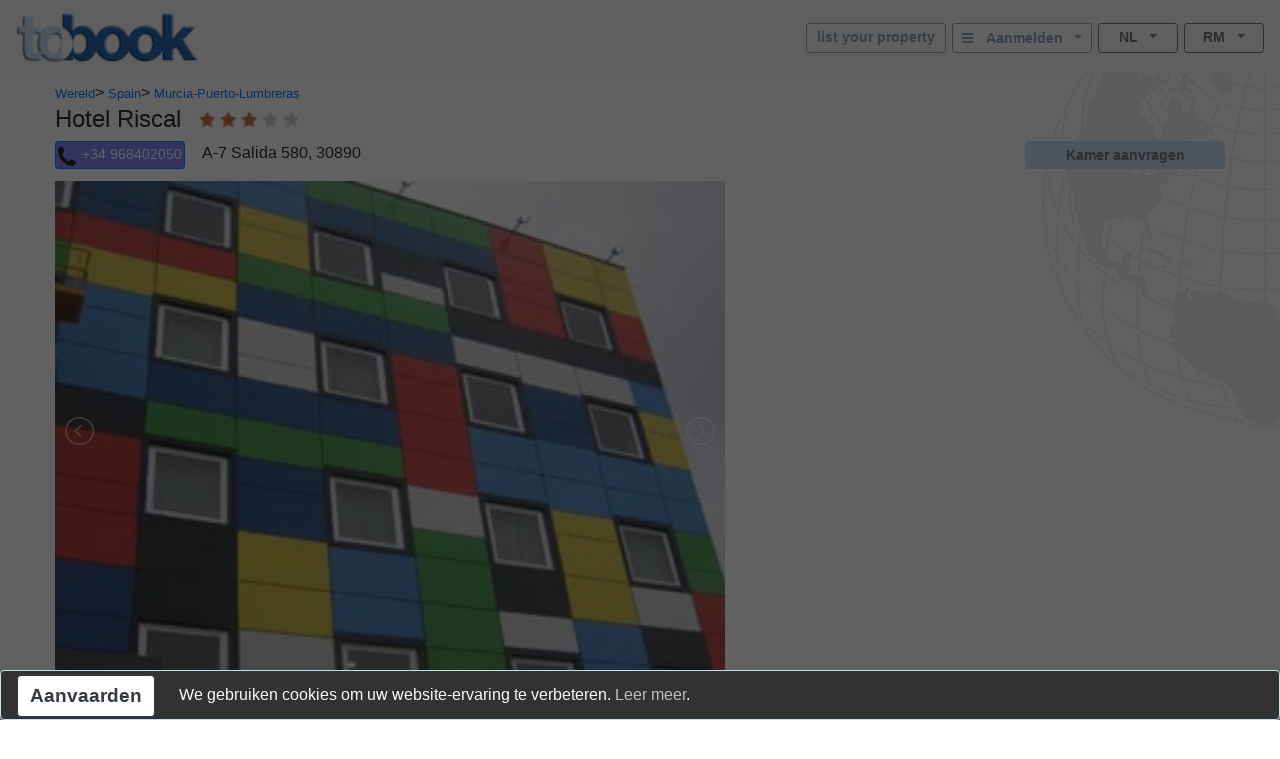

--- FILE ---
content_type: text/html; charset=utf-8
request_url: https://tobook.com/nl/Spain/Murcia-Puerto-Lumbreras/Hotels/Hotel-Riscal?CurrencyID=53
body_size: 30097
content:
<!DOCTYPE html>
<html>
<head>
    <meta charset="utf-8" />
    <meta name="viewport" content="width=device-width, initial-scale=1.0" />
    <title>Hotel Riscal - Beschikbare Kamers</title>
    <meta name="keywords" content="Hotel Riscal (Murcia-Puerto-Lumbreras - Spain) hotels, Hotels in Murcia-Puerto-Lumbreras Hotel direct phone number or book-online." />
    <meta name="description" content="Hotel Riscal - hotel reviews/phone number. Book a room/accommodation in Hotel Riscal (Murcia-Puerto-Lumbreras - Spain) With photos, rates, special offers and a complete description of the hotel and the city of Murcia-Puerto-Lumbreras Hotel Riscal. [One of the hotels with major tradition of Port Lights (Murcia), The Hotel Riscal *** is located in the Highway A-7 (The Levant - Andalusia) exit 580 and it(he,she) connects perfectly the crossing way between(among) Almeria, Granada and Murcia, a marvellous enclave to do a high place in the way]" />
    
    
        <link rel="stylesheet" href="https://cdn.jsdelivr.net/npm/bootstrap@4.5.3/dist/css/bootstrap.min.css" />
<meta name="x-stylesheet-fallback-test" content="" class="sr-only" /><script>!function(a,b,c,d){var e,f=document,g=f.getElementsByTagName("SCRIPT"),h=g[g.length-1].previousElementSibling,i=f.defaultView&&f.defaultView.getComputedStyle?f.defaultView.getComputedStyle(h):h.currentStyle;if(i&&i[a]!==b)for(e=0;e<c.length;e++)f.write('<link href="'+c[e]+'" '+d+"/>")}("position","absolute",["/lib-js/bootstrap/dist/css/bootstrap.min.css"], "rel=\u0022stylesheet\u0022 ");</script>
    
    <link rel="canonical" href="https://www.tobook.com/nl/Spain/Murcia-Puerto-Lumbreras/Hotels/Hotel-Riscal" />

    <!-- Google tag (gtag.js) -->
    <script async src="https://www.googletagmanager.com/gtag/js?id=23325235671 "></script>
    <script>
        window.dataLayer = window.dataLayer || [];
        function gtag() { dataLayer.push(arguments); }
        gtag('js', new Date());

        gtag('config', 'G-58FVBF8H7D');
    </script>
</head>
<body class="tb-body" id="tbBody" style="background:url(https://www.tobook.com/images/watermark.gif); background-repeat: no-repeat; background-position-x: right">
    <style>
        /* bootstrap btn-info and btn-info-outline overrides */
        .btn-info {
            color: #6c757d;
            background-color: #c5dbf2;
            border-color: #c5dbf2;
        }

            .btn-info:hover {
                color: #6c757d;
                background-color: #a3bad1;
                border-color: #8ca4bd;
            }

            .btn-info:focus, .btn-info.focus {
                color: #6c757d;
                background-color: #a3bad1;
                border-color: #8ca4bd;
                box-shadow: 0 0 0 0.2rem rgba(197, 219, 242, 0.5);
            }

            .btn-info:active, .btn-info.active,
            .show > .btn-info.dropdown-toggle {
                color: #6c757d !important;
                background-color: #8ca4bd !important;
                border-color: #829ab3 !important;
            }

                .btn-info:active:focus, .btn-info.active:focus,
                .show > .btn-info.dropdown-toggle:focus {
                    box-shadow: 0 0 0 0.2rem rgba(197, 219, 242, 0.5) !important;
                }

        .btn-outline-info {
            color: #86a1bd;
            background-image: none;
            border-color: #86a1bd;
        }

            .btn-outline-info:hover {
                color: #6c757d;
                background-color: #86a1bd;
                border-color: #86a1bd;
            }

            .btn-outline-info:focus, .btn-outline-info.focus {
                box-shadow: 0 0 0 0.2rem rgba(197, 219, 242, 0.5);
            }

            .btn-outline-info:active, .btn-outline-info.active,
            .show > .btn-outline-info.dropdown-toggle {
                color: #6c757d !important;
                background-color: #86a1bd !important;
                border-color: #86a1bd !important;
            }

                .btn-outline-info:active:focus, .btn-outline-info.active:focus,
                .show > .btn-outline-info.dropdown-toggle:focus {
                    box-shadow: 0 0 0 0.2rem rgba(197, 219, 242, 0.5) !important;
                }
    </style>
    <script>
        /* google analytics */
        // (function (i, s, o, g, r, a, m) {
        //     i['GoogleAnalyticsObject'] = r; i[r] = i[r] || function () {
        //         (i[r].q = i[r].q || []).push(arguments)
        //     }, i[r].l = 1 * new Date(); a = s.createElement(o),
        //         m = s.getElementsByTagName(o)[0]; a.async = 1; a.src = g; m.parentNode.insertBefore(a, m)
        // })(window, document, 'script', 'https://www.google-analytics.com/analytics.js', 'ga');

        // ga('create', 'UA-102189277-1', 'auto');
        // ga('send', 'pageview');
    

        /* console.log() suppression and delta flags */
        window.debug = false;
        window.RQApp = {};
        RQApp.IsPageLoaded = false;

        window.RQPageParams = {};
        window.RQPageParams.Debug = window.debug;

        if (!window.debug) {
            if (!window.console) window.console = {};

            var methods = ["log", "debug", "warn", "info"];

            for (var i = 0; i < methods.length; i++) {
                console[methods[i]] = function () { };
            }
        }
    </script>
    <style>
        [v-cloak] {
            display: none;
        }
    </style>
    
    
        <!-- CDN ajax is not working with the bundle currently so local lib versions referenced -->
        <script src="/lib-js/jquery/dist/jquery.js"></script>
        <!--script
            src="https://code.jquery.com/jquery-3.2.1.slim.min.js"
            asp-fallback-src="~/lib-js/jquery/dist/jquery.min.js"
            asp-fallback-test="window.jQuery"
            crossorigin="anonymous"
            integrity="sha384-KJ3o2DKtIkvYIK3UENzmM7KCkRr/rE9/Qpg6aAZGJwFDMVNA/GpGFF93hXpG5KkN"
        ></script-->
    
    


<!-- Google tag (gtag.js) -->

<script async src="https://pagead2.googlesyndication.com/pagead/js/adsbygoogle.js?client=ca-pub-4808261806326428"
     crossorigin="anonymous"></script>
     
    <!-- <script async src="https://www.googletagmanager.com/gtag/js?id=23325235671 "></script>
    <script>
        window.dataLayer = window.dataLayer || [];
        function gtag() { dataLayer.push(arguments); }
        gtag('js', new Date());

        gtag('config', 'G-58FVBF8H7D');
    </script> -->
<style>
    .body {
        text-align: left;
    }

    .tb-text-warning {
        color: darkred;
    }

    .primaryContent {
        text-align: center;
    }

    .allNav {
        z-index: 2;
        background-color: white;
        text-align: left;
    }

    .stickyNav {
        position: fixed;
        top: 0;
    }

    .tb-pad-left-small {
        padding-left: 2px;
    }

    .tb-pad-right-small {
        padding-right: 2px;
    }

    .tb-vcenter {
        align-items: center;
    }

    .tb-ls-ul {
        list-style: none outside none;
        padding-left: 0;
        margin-bottom: 0;
    }

    .tb-ls-li {
        display: block;
        float: left;
        margin-right: 6px;
        cursor: pointer;
    }

    .tb-ls-img {
        display: block;
        height: 499px;
        width: 100%;
        max-width: 100%;
        object-fit: cover;
    }

    .modal-full {
        width: 100%;
        max-width: 780px;
        margin: 0;
    }

        .modal-full .modal-content {
            min-height: 100vh;
        }

    .cS-hidden {
        height: 1px;
        opacity: 0;
        filter: alpha(opacity=0);
        overflow: hidden;
    }

    .hotelPhotos > li {
        position: relative;
    }

    .tb-caption {
        background-color: rgba(0, 0, 0, 0.5);
        position: absolute;
        bottom: 0;
        left: 0;
        padding: 10px;
        color: white;
        width: 100%;
    }

        .tb-caption p {
            margin: 0;
        }

    .tb-has-tourist-maps {
        height: 536px !important;
    }

    .tb-hitlist-card-left-margin {
        margin-left: 0;
        margin-right: 0;
    }

    .tb-glocal-flags-hidden {
        display: none;
        opacity: 0;
    }

    .tb-glocal-flags-shown {
        display: flex;
        opacity: 1;
        animation: fadeIn .5s ease-in-out;
    }

    @keyframes fadeIn {
        0% {
            display: none;
            opacity: 0;
        }

        100% {
            display: flex;
            opacity: 1;
        }
    }

    @media (min-width: 0px) and (max-width: 599.9999px) {
        .tb-content-margin {
            display: block;
        }

        .tb-descr {
            text-align: left;
        }
        /* no lightslider thumbnail images on narrow screens */
        .lSSlideOuter .lSPager.lSGallery img {
            width: 0;
            height: 0;
        }

        .tb-glocal-flags-hidden {
            display: flex;
            opacity: 1;
        }

        .tb-glocal-flags-shown {
            display: flex;
            opacity: 1;
        }
    }

    @media (min-width: 600px) {
        .tb-content-margin {
            margin: auto;
            max-width: 1200px;
        }

        .tb-descr {
            text-align: justify;
        }
        /* override lightslider thumbnail images to have fixed height */
        .lSSlideOuter .lSPager.lSGallery img {
            display: block;
            height: auto;
            min-height: 50px;
            max-height: 50px;
            width: 100%;
            max-width: 100%;
            object-fit: cover;
        }

        .tb-glocal-flags-hidden {
            display: none;
            opacity: 0;
        }

        .tb-glocal-flags-shown {
            display: flex;
            opacity: 1;
            animation: fadeIn .5s ease-in-out;
        }

        @keyframes fadeIn {
            0% {
                display: none;
                opacity: 0;
            }

            100% {
                display: flex;
                opacity: 1;
            }
        }
    }

    @media (min-width: 0px) and (max-width: 479.9999px) {
        .tb-ggl-ad {
            display: inline-block;
            width: 320px;
            height: 50px;
        }
    }

    @media (min-width: 480px) and (max-width: 767.9999px) {
        .tb-ggl-ad {
            display: inline-block;
            width: 468px;
            height: 60px;
        }
    }

    @media (min-width: 768px) {
        .tb-ggl-ad {
            display: inline-block;
            width: 200px;
            height: 200px;
        }
    }

    .image-cropper {
        position: relative;
        overflow: hidden;
    }

    img.glocal-fab-img {
        margin-top: -5px;
        margin-bottom: 0;
        margin-left: -11px;
        margin-right: auto;
        height: 130%;
        width: auto;
        object-fit: cover;
        border-radius: 50%;
    }

    .tb-glocal-image {
        object-fit: cover;
        border-radius: 50%;
        display: block;
        margin-bottom: 4px;
        width: 50px;
        height: 50px;
        margin: 4px auto;
    }

    .tb-extra-glocal-hidden {
        display: none;
    }

    .tb-extra-glocal-shown {
        display: block;
    }

    .tb-cityguide-title {
        height: 36px;
        background-color: #C4DAF1;
        font-weight: bold;
        padding-top: 6px;
    }

    .hint-cropper-glocal {
        position: absolute;
        overflow: hidden;
    }

    div.fab-hint-glocal {
        margin-bottom: 0;
        margin-right: 0;
        padding-left: 10px;
        padding-top: 1px;
        height: 28px !important;
        width: 28px !important;
        border-radius: 50%;
        background-color: rgba(120, 166, 240, 0.8);
        color: white;
        font-weight: bold;
        font-size: 1em;
        z-index: 9999;
        cursor: pointer;
    }

    div.fab-hint-pos-glocal {
        margin-left: 30px;
        bottom: 36px;
    }

    div.fab-hint-glocal-hidden {
        display: none !important;
    }

    li:not(:last-child).glocal-bullets {
        margin-bottom: 10px;
    }
</style>
<style>

</style>
<script>
    function CashBackInfo() { }
    function ToggleGlocalList() { }
    function NavToGlocal() { }
    function NavToGlocalHelp() { }
    function ShowGlocalFlags() { }
    function HideGlocalFlags() { }
</script>
<div class="modal fade" id="modalCashBack" tabindex="-1" role="dialog" aria-labelledby="CashBack">
    test
    <div class="modal-dialog tb-modal-sm tb-modal-center" role="document">
        <div class="modal-content">
            <div class="modal-header">
                <h5 class="modal-title" style="font-size: 1.3em">What is CashBack & How will it work ? 
                </h5>
                <button type="button" class="close" data-dismiss="modal" aria-label="Close">
                    <span aria-hidden="true">&times;</span>
                </button>
            </div>
            <div class="modal-body">
                <ul>
                    <li class="glocal-bullets">
                        Yearly about $ 70 Billion is pocketed by the two biggest Hotel booking companies.
                        This happens through earning about 15-25% of commission on each made reservation.
                        <p></p>
                        With the cashback we want to stop this practice and distribute that amount
                        among the stake-holders.
                        

                    </li>
                    <li class="glocal-bullets">
                        Once your stay is finished and the commission from the hotel is received, you will be able to get 10% of the total value
                        booked returned to your wallet.
                        We will use blockchain technology.
                        By using blockchain technology, we can answer the trust question and the underlying technology can handle the
                        distribution of income among the stakeholders.
                        Blockchain technology can provide a secure and reliable way to answer trust questions and distribute 
                        income among stakeholders. 
                        It is an innovative use of technology that has the potential to revolutionize many aspects of our lives. 
                        We are look forward to seeing its applications in the future



                    </li>
                    <li class="glocal-bullets">
                        By using a blockchain the earned cashback amount will be
                        available as a token in the first place in your wallet but the 
                        token is convertable and it also gives you the right on a possoble ownership 
                        of our platform.
                        The token will also give you the right to be part of the total services delivered by tobook.com
                    </li>
                </ul>
                <p style="text-align: center">
                    <a href="/en/Manifesto"
                       style="font-size: 1em">
                        More over our Manifest
                    </a>
                </p>
            </div>
            <div class="modal-footer justify-content-center">
                <button type="button" class="btn btn-info" data-dismiss="modal">Dicht</button>
            </div>
        </div>
    </div>
</div>

<div class="modal fade" id="modalWhoAreGlocals" tabindex="-1" role="dialog" aria-labelledby="whoAreGlocalsTitle">
    <div class="modal-dialog tb-modal-sm tb-modal-center" role="document">
        <div class="modal-content">
            <div class="modal-header">
                <h5 class="modal-title" style="font-size: 1.3em">Wie zijn Glocalen?</h5>
                <button type="button" class="close" data-dismiss="modal" aria-label="Close">
                    <span aria-hidden="true">&times;</span>
                </button>
            </div>
            <div class="modal-body">
                <ul>
                    <li class="glocal-bullets">Glocals zijn onze persoonlijke partners met lokale reisgerelateerde kennis, die helpen in te spelen op de reisbehoeften en interesses van onze gasten.</li>
                    <li class="glocal-bullets">Glocals geven lokale tips en informatie door te reageren op vragen van reserveringsklanten voor hun locatie.</li>
                    <li class="glocal-bullets">Als u geïnteresseerd bent om deel te nemen, verdient u op elke reservering waarbij een klant u als Glocal heeft toegewezen 10% van onze reserveringscommissie.</li>
                </ul>
                <p style="text-align: center">
                    <a href="/nl/Glocal/SignUp" style="font-size: 1em">Meld u aan als Glocal</a>
                </p>
            </div>
            <div class="modal-footer justify-content-center">
                <button type="button" class="btn btn-info" data-dismiss="modal">Dicht</button>
            </div>
        </div>
    </div>
</div>
<div class="modal fade" id="modalSignIn" tabindex="-1" role="dialog" aria-labelledby="modalSignInTitle">
    <div class="modal-dialog tb-modal-sm tb-modal-center" role="document" id="signInVue">
        <div class="modal-content">
            <div class="modal-body">
                <form>
                    <div class="form-group">
                        <button type="button" class="btn btn-info btn-block" v-on:click="VueSignInViaGoogle()">
                            <span>Inloggen met Google</span>&nbsp;&nbsp;<i class="fa fa-google"></i>
                        </button>
                    </div>
                    <div class="form-group tb-divider-area">
                        <h5 class="modal-title">Of</h5>
                    </div>
                    <div class="form-group">
                        <button type="button" class="btn btn-info btn-block" v-on:click="VueSignInViaFacebook()">
                            <span>Meld je aan met facebook</span>&nbsp;&nbsp;<i class="fa fa-facebook"></i>
                        </button>
                    </div>
                    <div class="form-group tb-divider-area">
                        <h5 class="modal-title">Of</h5>
                    </div>
                    <div class="form-group">
                        <h4 class="modal-title">Aanmelden met e-mail</h4>
                    </div>
                    <div class="form-group" v-bind:class="{ &#x27;has-error&#x27; : AccountNotFound }">
                        <label for="signInEmail">E-mailadres</label>
                        <input type="email" class="form-control" id="signInEmail" placeholder="E-mail" v-model="ResHolder.Email" />
                    </div>
                    <div class="form-group" v-bind:class="{ &#x27;has-error&#x27; : BadCredentials }">
                        <label for="signInPassword">Wachtwoord</label>
                        <input type="password" class="form-control" id="signInPassword" placeholder="Wachtwoord" v-model="CustomerCredentials" v-on:keyup.enter="VueSignIn()" />
                    </div>
                    <div class="help-block tb-text-warning">{{ LoginError }}</div>
                    <div class="help-block">
                        <a href="#" class="tb-text-em">uw wachtwoord vergeten?</a>
                    </div>
                </form>
            </div>
            <div class="modal-footer">
                <button type="button" class="btn btn-outline-secondary" v-on:click="VueSignInCancel()">Annuleren</button>
                <button type="button" class="btn btn-info" id="modalSignInAction" v-on:click="VueSignIn()">Aanmelden</button>
            </div>
        </div>
    </div>
</div>
<div class="modal fade" id="modalAlert" tabindex="-1" role="dialog" aria-labelledby="modalAlertTitle">
    <div class="modal-dialog tb-modal-sm tb-modal-center" role="document">
        <div class="modal-content">
            <div class="modal-header">
                <h4 class="modal-title" id="modalAlertTitle">Title</h4>
            </div>
            <div class="modal-body" id="modalAlertMessage">Message</div>
            <div class="modal-footer">
                <button type="button" class="btn btn-info" data-dismiss="modal">Oke</button>
            </div>
        </div>
    </div>
</div>
<div class="modal fade" id="modalConfirmation" tabindex="-1" role="dialog" aria-labelledby="modalConfirmationTitle">
    <div class="modal-dialog tb-modal-sm tb-modal-center" role="document">
        <div class="modal-content">
            <div class="modal-header">
                <h4 class="modal-title" id="modalConfirmationTitle">Title</h4>
            </div>
            <div class="modal-body" id="modalConfirmationMessage">Message</div>
            <div class="modal-footer">
                <button type="button" class="btn btn-outline-secondary" data-dismiss="modal">Annuleren</button>
                <button type="button" class="btn btn-info" id="modalConfirmationAction">Oke</button>
            </div>
        </div>
    </div>
</div>
<div class="modal fade" id="modalLoading" tabindex="-1">
    <div class="modal-dialog tb-modal-sm tb-modal-center" role="document">
        <div class="modal-content">
            <div class="modal-body" id="modalLoadingMessage">Bezig met laden</div>
        </div>
    </div>
</div>
<div class="modal" id="modalReviews" tabindex="-1" role="dialog" aria-hidden="true">
    <div class="modal-dialog modal-full" role="document">
        <div class="modal-content">
            <div class="modal-header">
                <span class="badge badge-primary" style="font-size: 2em;">0</span>
                <button type="button" class="close" data-dismiss="modal" aria-label="Close">
                    <span aria-hidden="true">×</span>
                </button>
            </div>
            <div class="container-fluid row"
                 style="margin-left: 4px; font-size: 0.8em; color: #555555;">
                <div class="col-md-6">
                    <div class="row">
                        <div class="col-7">zindelijkheid</div>
                        <div class="col-5"><b>NaN</b></div>
                    </div>
                    <div class="row">
                        <div class="col-7">Faciliteiten</div>
                        <div class="col-5"><b>NaN</b></div>
                    </div>
                    <div class="row">
                        <div class="col-7">Handicap vriendelijk</div>
                        <div class="col-5"><b>NaN</b></div>
                    </div>
                    <div class="row">
                        <div class="col-7">Diensten</div>
                        <div class="col-5"><b>NaN</b></div>
                    </div>
                    <div class="row">
                        <div class="col-7">Plaats</div>
                        <div class="col-5"><b>NaN</b></div>
                    </div>
                    <div class="row">
                        <div class="col-7">pricing</div>
                        <div class="col-5"><b>NaN</b></div>
                    </div>
                    <div class="row">
                        <div class="col-12">&nbsp;</div>
                    </div>
                </div>
                <div class="col-md-6">
                    <div class="row">
                        <div class="col-12"><span>Gastcategorie</span>:</div>
                        <div class="col-12">
                            <button class="btn btn-warning btn-sm btn-block dropdown-toggle"
                                    data-toggle="dropdown"
                                    aria-haspopup="true"
                                    aria-expanded="false"
                                    style="color: white; text-align: right;">
                                <span class="tb-text-em">toon alle</span>&nbsp;&nbsp;<span class="caret"></span>
                            </button>
                            <div class="dropdown-menu dropdown-menu-right tb-dropdown" aria-labelledby="dropdownMenuButton">
                                <a href="http://tobook.com/nl/Spain/Murcia-Puerto-Lumbreras/Hotels/Hotel-Riscal?CurrencyID=53&amp;GuestCategoryID=0&amp;ReviewsOpen=1"
                                   class="dropdown-item">
                                    <span class="tb-text-ghost">
                                        <span class="fa fa-check"></span>
                                    </span>&nbsp;&nbsp;<span class="text-muted">toon alle</span>
                                </a>
                                <div class="dropdown-divider"></div>
                            
                                <a href="http://tobook.com/nl/Spain/Murcia-Puerto-Lumbreras/Hotels/Hotel-Riscal?CurrencyID=53&amp;GuestCategoryID=4&amp;ReviewsOpen=1"
                                   class="dropdown-item">
                                    <span class="tb-text-ok">
                                        <span class="fa fa-check"></span>
                                    </span>&nbsp;&nbsp;<span class="text-muted">Family with older children</span>
                                </a>
                                <div class="dropdown-divider"></div>
                            
                                <a href="http://tobook.com/nl/Spain/Murcia-Puerto-Lumbreras/Hotels/Hotel-Riscal?CurrencyID=53&amp;GuestCategoryID=3&amp;ReviewsOpen=1"
                                   class="dropdown-item">
                                    <span class="tb-text-ok">
                                        <span class="fa fa-check"></span>
                                    </span>&nbsp;&nbsp;<span class="text-muted">Family with small children</span>
                                </a>
                                <div class="dropdown-divider"></div>
                            
                                <a href="http://tobook.com/nl/Spain/Murcia-Puerto-Lumbreras/Hotels/Hotel-Riscal?CurrencyID=53&amp;GuestCategoryID=2&amp;ReviewsOpen=1"
                                   class="dropdown-item">
                                    <span class="tb-text-ok">
                                        <span class="fa fa-check"></span>
                                    </span>&nbsp;&nbsp;<span class="text-muted">Group of Friends</span>
                                </a>
                                <div class="dropdown-divider"></div>
                            
                                <a href="http://tobook.com/nl/Spain/Murcia-Puerto-Lumbreras/Hotels/Hotel-Riscal?CurrencyID=53&amp;GuestCategoryID=8&amp;ReviewsOpen=1"
                                   class="dropdown-item">
                                    <span class="tb-text-ok">
                                        <span class="fa fa-check"></span>
                                    </span>&nbsp;&nbsp;<span class="text-muted">Large Group</span>
                                </a>
                                <div class="dropdown-divider"></div>
                            
                                <a href="http://tobook.com/nl/Spain/Murcia-Puerto-Lumbreras/Hotels/Hotel-Riscal?CurrencyID=53&amp;GuestCategoryID=7&amp;ReviewsOpen=1"
                                   class="dropdown-item">
                                    <span class="tb-text-ok">
                                        <span class="fa fa-check"></span>
                                    </span>&nbsp;&nbsp;<span class="text-muted">Mature Couple</span>
                                </a>
                                <div class="dropdown-divider"></div>
                            
                                <a href="http://tobook.com/nl/Spain/Murcia-Puerto-Lumbreras/Hotels/Hotel-Riscal?CurrencyID=53&amp;GuestCategoryID=5&amp;ReviewsOpen=1"
                                   class="dropdown-item">
                                    <span class="tb-text-ok">
                                        <span class="fa fa-check"></span>
                                    </span>&nbsp;&nbsp;<span class="text-muted">Mixed family group</span>
                                </a>
                                <div class="dropdown-divider"></div>
                            
                                <a href="http://tobook.com/nl/Spain/Murcia-Puerto-Lumbreras/Hotels/Hotel-Riscal?CurrencyID=53&amp;GuestCategoryID=9&amp;ReviewsOpen=1"
                                   class="dropdown-item">
                                    <span class="tb-text-ok">
                                        <span class="fa fa-check"></span>
                                    </span>&nbsp;&nbsp;<span class="text-muted">Other</span>
                                </a>
                                <div class="dropdown-divider"></div>
                            
                                <a href="http://tobook.com/nl/Spain/Murcia-Puerto-Lumbreras/Hotels/Hotel-Riscal?CurrencyID=53&amp;GuestCategoryID=1&amp;ReviewsOpen=1"
                                   class="dropdown-item">
                                    <span class="tb-text-ok">
                                        <span class="fa fa-check"></span>
                                    </span>&nbsp;&nbsp;<span class="text-muted">Solo Traveller</span>
                                </a>
                                <div class="dropdown-divider"></div>
                            
                                <a href="http://tobook.com/nl/Spain/Murcia-Puerto-Lumbreras/Hotels/Hotel-Riscal?CurrencyID=53&amp;GuestCategoryID=6&amp;ReviewsOpen=1"
                                   class="dropdown-item">
                                    <span class="tb-text-ok">
                                        <span class="fa fa-check"></span>
                                    </span>&nbsp;&nbsp;<span class="text-muted">Young Couple</span>
                                </a>
                                <div class="dropdown-divider"></div>
                            </div>
                        </div>
                        <div class="col-12" style="padding-top: 6px;"><span>Reisdoel</span>:</div>
                        <div class="col-12">
                            <button class="btn btn-warning btn-sm btn-block dropdown-toggle"
                                    data-toggle="dropdown"
                                    aria-haspopup="true"
                                    aria-expanded="false"
                                    style="color: white; text-align: right;">
                                <span class="tb-text-em">toon alle</span>&nbsp;&nbsp;<span class="caret"></span>
                            </button>
                            <div class="dropdown-menu dropdown-menu-right tb-dropdown" aria-labelledby="dropdownMenuButton">
                                <a href="http://tobook.com/nl/Spain/Murcia-Puerto-Lumbreras/Hotels/Hotel-Riscal?CurrencyID=53&amp;TravelPurposeID=0&amp;ReviewsOpen=1"
                                   class="dropdown-item">
                                    <span class="tb-text-ghost">
                                        <span class="fa fa-check"></span>
                                    </span>&nbsp;&nbsp;<span class="text-muted">toon alle</span>
                                </a>
                                <div class="dropdown-divider"></div>
                            
                                <a href="http://tobook.com/nl/Spain/Murcia-Puerto-Lumbreras/Hotels/Hotel-Riscal?CurrencyID=53&amp;TravelPurposeID=1&amp;ReviewsOpen=1"
                                   class="dropdown-item">
                                    <span class="tb-text-ok">
                                        <span class="fa fa-check"></span>
                                    </span>&nbsp;&nbsp;<span class="text-muted">Business Trip</span>
                                </a>
                                <div class="dropdown-divider"></div>
                            
                                <a href="http://tobook.com/nl/Spain/Murcia-Puerto-Lumbreras/Hotels/Hotel-Riscal?CurrencyID=53&amp;TravelPurposeID=2&amp;ReviewsOpen=1"
                                   class="dropdown-item">
                                    <span class="tb-text-ok">
                                        <span class="fa fa-check"></span>
                                    </span>&nbsp;&nbsp;<span class="text-muted">Events</span>
                                </a>
                                <div class="dropdown-divider"></div>
                            
                                <a href="http://tobook.com/nl/Spain/Murcia-Puerto-Lumbreras/Hotels/Hotel-Riscal?CurrencyID=53&amp;TravelPurposeID=3&amp;ReviewsOpen=1"
                                   class="dropdown-item">
                                    <span class="tb-text-ok">
                                        <span class="fa fa-check"></span>
                                    </span>&nbsp;&nbsp;<span class="text-muted">Leisure Trip</span>
                                </a>
                                <div class="dropdown-divider"></div>
                            
                                <a href="http://tobook.com/nl/Spain/Murcia-Puerto-Lumbreras/Hotels/Hotel-Riscal?CurrencyID=53&amp;TravelPurposeID=5&amp;ReviewsOpen=1"
                                   class="dropdown-item">
                                    <span class="tb-text-ok">
                                        <span class="fa fa-check"></span>
                                    </span>&nbsp;&nbsp;<span class="text-muted">Other</span>
                                </a>
                                <div class="dropdown-divider"></div>
                            
                                <a href="http://tobook.com/nl/Spain/Murcia-Puerto-Lumbreras/Hotels/Hotel-Riscal?CurrencyID=53&amp;TravelPurposeID=4&amp;ReviewsOpen=1"
                                   class="dropdown-item">
                                    <span class="tb-text-ok">
                                        <span class="fa fa-check"></span>
                                    </span>&nbsp;&nbsp;<span class="text-muted">Romantic Trip</span>
                                </a>
                                <div class="dropdown-divider"></div>
                            </div>
                        </div>
                        <div class="col-12" style="padding-top: 6px;"><span>Sorteer op</span>:</div>
                        <div class="col-12">
                            <div class="form-check form-check-inline">
                                <input class="form-check-input"
                                       type="radio"
                                       name="orderReviewsByMode"
                                       id="orderReviewsByRating"
                                       value="0"
                                       checked="checked">
                                <label class="form-check-label" for="orderReviewsByRating">Beoordeling</label>
                            </div>
                            <div class="form-check form-check-inline">
                                <input class="form-check-input"
                                       type="radio"
                                       name="orderReviewsByMode"
                                       id="orderReviewsByDate"
                                       value="1">
                                <label class="form-check-label" for="orderReviewsByDate">Datum</label>
                            </div>
                        </div>
                        <div class="col-12">&nbsp;</div>
                    </div>
                </div>
            </div>
            <div class="card-deck row"
                 style="margin-left: 14px;">
                <ul class="pagination">
                    <li class="page-item disabled">
                        <a class="page-link"
                           href="http://tobook.com/nl/Spain/Murcia-Puerto-Lumbreras/Hotels/Hotel-Riscal?CurrencyID=53&amp;ReviewPage=0&amp;ReviewsOpen=1">&lt;&lt;</a>
                    </li>
                
                    <li class="page-item active">
                        <a class="page-link"
                           href="http://tobook.com/nl/Spain/Murcia-Puerto-Lumbreras/Hotels/Hotel-Riscal?CurrencyID=53&amp;ReviewPage=0&amp;ReviewsOpen=1">1</a>
                    </li>
                
                    <li class="page-item disabled">
                        <a class="page-link"
                           href="http://tobook.com/nl/Spain/Murcia-Puerto-Lumbreras/Hotels/Hotel-Riscal?CurrencyID=53&amp;ReviewPage=0&amp;ReviewsOpen=1">&gt;&gt;</a>
                    </li>
                </ul>
            </div>
            <div class="container-fluid row"
                 style="margin-left: 6px;">
                <div class="row col-md-12">
                    <div style="margin-top: -8px; font-size: 0.8em; color: #555555;">
                        <span>Showing</span>
                        <b>1 - 0</b>
                        <span>uit</span>
                        <b>0</b>
                        <span>uitslagen</span>
                    </div>
                </div>
            </div>
            <div class="modal-body" id="result">
                <div class="row" style="padding-left: 10px; padding-right: 10px;">
                    <div id="contentReviews"
                         class="col-md-12"
                         style="padding-top: 10px;">
                        <div></div>
                    </div>
                </div>
            </div>
            <div class="modal-footer">
                <button type="button" class="btn btn-secondary" data-dismiss="modal">
                    Close
                </button>
            </div>
        </div>
    </div>
</div>
<div class="modal fade" id="modalSearchParams" tabindex="-1" role="dialog" aria-labelledby="modalSearchParamsTitle">
    <div id="searchParamsVue" class="modal-dialog tb-modal-sm tb-modal-center" role="document">
        <div class="modal-content">
            <div class="modal-body" v-cloak>
                <form>
                    <div class="row text-muted tb-text-label">
                        <div class="col-6 tb-col-padding-slimmer">Volwassenen</div>
                        <div class="col-6 tb-col-padding-slimmer">Kinderen</div>
                    </div>
                    <div class="row">
                        <div class="col-6 tb-col-padding-slimmer">
                            <button class="btn btn-outline-secondary btn-sm btn-block dropdown-toggle"
                                    data-toggle="dropdown"
                                    aria-haspopup="true"
                                    aria-expanded="false"
                                    data-flip="false">
                                <span class="fa fa-user"></span>&nbsp;&nbsp;<span class="tb-text-em">{{ OfferList.NumAdults }}</span>&nbsp;&nbsp;<span class="caret"></span>
                            </button>
                            <div class="dropdown-menu dropdown-menu-right tb-dropdown"
                                 aria-labelledby="dropdownMenuButton">
                                <a href="#" class="dropdown-item" v-on:click="VueSelectAdults(1, $event)">
                                    <span v-bind:class="(OfferList.NumAdults == 1) ? &#x27;tb-text-ok&#x27; : &#x27;tb-text-ghost&#x27;">
                                        <span class="fa fa-check"></span>
                                    </span>&nbsp;&nbsp;<span class="text-muted">1</span>
                                </a>
                                <div class="dropdown-divider"></div>
                                <a href="#" class="dropdown-item" v-on:click="VueSelectAdults(2, $event)">
                                    <span v-bind:class="(OfferList.NumAdults == 2) ? &#x27;tb-text-ok&#x27; : &#x27;tb-text-ghost&#x27;">
                                        <span class="fa fa-check"></span>
                                    </span>&nbsp;&nbsp;<span class="text-muted">2</span>
                                </a>
                                <div class="dropdown-divider"></div>
                                <a href="#" class="dropdown-item" v-on:click="VueSelectAdults(3, $event)">
                                    <span v-bind:class="(OfferList.NumAdults == 3) ? &#x27;tb-text-ok&#x27; : &#x27;tb-text-ghost&#x27;">
                                        <span class="fa fa-check"></span>
                                    </span>&nbsp;&nbsp;<span class="text-muted">3</span>
                                </a>
                                <div class="dropdown-divider"></div>
                                <a href="#" class="dropdown-item" v-on:click="VueSelectAdults(4, $event)">
                                    <span v-bind:class="(OfferList.NumAdults == 4) ? &#x27;tb-text-ok&#x27; : &#x27;tb-text-ghost&#x27;">
                                        <span class="fa fa-check"></span>
                                    </span>&nbsp;&nbsp;<span class="text-muted">4</span>
                                </a>
                                <div class="dropdown-divider"></div>
                                <a href="#" class="dropdown-item" v-on:click="VueSelectAdults(5, $event)">
                                    <span v-bind:class="(OfferList.NumAdults == 5) ? &#x27;tb-text-ok&#x27; : &#x27;tb-text-ghost&#x27;">
                                        <span class="fa fa-check"></span>
                                    </span>&nbsp;&nbsp;<span class="text-muted">5</span>
                                </a>
                                <div class="dropdown-divider"></div>
                                <a href="#" class="dropdown-item" v-on:click="VueSelectAdults(6, $event)">
                                    <span v-bind:class="(OfferList.NumAdults == 6) ? &#x27;tb-text-ok&#x27; : &#x27;tb-text-ghost&#x27;">
                                        <span class="fa fa-check"></span>
                                    </span>&nbsp;&nbsp;<span class="text-muted">6</span>
                                </a>
                                <div class="dropdown-divider"></div>
                                <a href="#" class="dropdown-item" v-on:click="VueSelectAdults(7, $event)">
                                    <span v-bind:class="(OfferList.NumAdults == 7) ? &#x27;tb-text-ok&#x27; : &#x27;tb-text-ghost&#x27;">
                                        <span class="fa fa-check"></span>
                                    </span>&nbsp;&nbsp;<span class="text-muted">7</span>
                                </a>
                                <div class="dropdown-divider"></div>
                                <a href="#" class="dropdown-item" v-on:click="VueSelectAdults(8, $event)">
                                    <span v-bind:class="(OfferList.NumAdults == 8) ? &#x27;tb-text-ok&#x27; : &#x27;tb-text-ghost&#x27;">
                                        <span class="fa fa-check"></span>
                                    </span>&nbsp;&nbsp;<span class="text-muted">8</span>
                                </a>
                                <div class="dropdown-divider"></div>
                                <a href="#" class="dropdown-item" v-on:click="VueSelectAdults(9, $event)">
                                    <span v-bind:class="(OfferList.NumAdults == 9) ? &#x27;tb-text-ok&#x27; : &#x27;tb-text-ghost&#x27;">
                                        <span class="fa fa-check"></span>
                                    </span>&nbsp;&nbsp;<span class="text-muted">9</span>
                                </a>
                                <div class="dropdown-divider"></div>
                                <a href="#" class="dropdown-item" v-on:click="VueSelectAdults(10, $event)">
                                    <span v-bind:class="(OfferList.NumAdults == 10) ? &#x27;tb-text-ok&#x27; : &#x27;tb-text-ghost&#x27;">
                                        <span class="fa fa-check"></span>
                                    </span>&nbsp;&nbsp;<span class="text-muted">10</span>
                                </a>
                            </div>
                        </div>
                        <div class="col-6 tb-col-padding-slimmer">
                            <button class="btn btn-outline-secondary btn-sm btn-block dropdown-toggle"
                                    data-toggle="dropdown"
                                    aria-haspopup="true"
                                    aria-expanded="false"
                                    data-flip="false">
                                <span class="fa fa-user"></span>&nbsp;&nbsp;<span class="tb-text-em">{{ OfferList.NumChildren }}</span>&nbsp;&nbsp;<span class="caret"></span>
                            </button>
                            <div class="dropdown-menu dropdown-menu-right tb-dropdown"
                                 aria-labelledby="dropdownMenuButton">
                                <a href="#" class="dropdown-item" v-on:click="VueSelectChildren(0, $event)">
                                    <span v-bind:class="(OfferList.NumChildren == 0) ? &#x27;tb-text-ok&#x27; : &#x27;tb-text-ghost&#x27;">
                                        <span class="fa fa-check"></span>
                                    </span>&nbsp;&nbsp;<span class="text-muted">0</span>
                                </a>
                                <div class="dropdown-divider"></div>
                                <a href="#" class="dropdown-item" v-on:click="VueSelectChildren(1, $event)">
                                    <span v-bind:class="(OfferList.NumChildren == 1) ? &#x27;tb-text-ok&#x27; : &#x27;tb-text-ghost&#x27;">
                                        <span class="fa fa-check"></span>
                                    </span>&nbsp;&nbsp;<span class="text-muted">1</span>
                                </a>
                                <div class="dropdown-divider"></div>
                                <a href="#" class="dropdown-item" v-on:click="VueSelectChildren(2, $event)">
                                    <span v-bind:class="(OfferList.NumChildren == 2) ? &#x27;tb-text-ok&#x27; : &#x27;tb-text-ghost&#x27;">
                                        <span class="fa fa-check"></span>
                                    </span>&nbsp;&nbsp;<span class="text-muted">2</span>
                                </a>
                                <div class="dropdown-divider"></div>
                                <a href="#" class="dropdown-item" v-on:click="VueSelectChildren(3, $event)">
                                    <span v-bind:class="(OfferList.NumChildren == 3) ? &#x27;tb-text-ok&#x27; : &#x27;tb-text-ghost&#x27;">
                                        <span class="fa fa-check"></span>
                                    </span>&nbsp;&nbsp;<span class="text-muted">3</span>
                                </a>
                                <div class="dropdown-divider"></div>
                                <a href="#" class="dropdown-item" v-on:click="VueSelectChildren(4, $event)">
                                    <span v-bind:class="(OfferList.NumChildren == 4) ? &#x27;tb-text-ok&#x27; : &#x27;tb-text-ghost&#x27;">
                                        <span class="fa fa-check"></span>
                                    </span>&nbsp;&nbsp;<span class="text-muted">4</span>
                                </a>
                                <div class="dropdown-divider"></div>
                                <a href="#" class="dropdown-item" v-on:click="VueSelectChildren(5, $event)">
                                    <span v-bind:class="(OfferList.NumChildren == 5) ? &#x27;tb-text-ok&#x27; : &#x27;tb-text-ghost&#x27;">
                                        <span class="fa fa-check"></span>
                                    </span>&nbsp;&nbsp;<span class="text-muted">5</span>
                                </a>
                                <div class="dropdown-divider"></div>
                                <a href="#" class="dropdown-item" v-on:click="VueSelectChildren(6, $event)">
                                    <span v-bind:class="(OfferList.NumChildren == 6) ? &#x27;tb-text-ok&#x27; : &#x27;tb-text-ghost&#x27;">
                                        <span class="fa fa-check"></span>
                                    </span>&nbsp;&nbsp;<span class="text-muted">6</span>
                                </a>
                                <div class="dropdown-divider"></div>
                                <a href="#" class="dropdown-item" v-on:click="VueSelectChildren(7, $event)">
                                    <span v-bind:class="(OfferList.NumChildren == 7) ? &#x27;tb-text-ok&#x27; : &#x27;tb-text-ghost&#x27;">
                                        <span class="fa fa-check"></span>
                                    </span>&nbsp;&nbsp;<span class="text-muted">7</span>
                                </a>
                                <div class="dropdown-divider"></div>
                                <a href="#" class="dropdown-item" v-on:click="VueSelectChildren(8, $event)">
                                    <span v-bind:class="(OfferList.NumChildren == 8) ? &#x27;tb-text-ok&#x27; : &#x27;tb-text-ghost&#x27;">
                                        <span class="fa fa-check"></span>
                                    </span>&nbsp;&nbsp;<span class="text-muted">8</span>
                                </a>
                                <div class="dropdown-divider"></div>
                                <a href="#" class="dropdown-item" v-on:click="VueSelectChildren(9, $event)">
                                    <span v-bind:class="(OfferList.NumChildren == 9) ? &#x27;tb-text-ok&#x27; : &#x27;tb-text-ghost&#x27;">
                                        <span class="fa fa-check"></span>
                                    </span>&nbsp;&nbsp;<span class="text-muted">9</span>
                                </a>
                                <div class="dropdown-divider"></div>
                                <a href="#" class="dropdown-item" v-on:click="VueSelectChildren(10, $event)">
                                    <span v-bind:class="(OfferList.NumChildren == 10) ? &#x27;tb-text-ok&#x27; : &#x27;tb-text-ghost&#x27;">
                                        <span class="fa fa-check"></span>
                                    </span>&nbsp;&nbsp;<span class="text-muted">10</span>
                                </a>
                            </div>
                        </div>
                    </div>
                    <div class="row">
                        <div class="col-12"><div style="height: 20px"></div></div>
                    </div>
                    <div class="row" id="SelectArrDep">
                        <div class="col-12">
                            <div class="row text-muted tb-text-label">
                                <div class="col-6 tb-col-padding-slimmer tb-padding-top-smaller">
                                    <span>Inchecken wijzigen</span>:
                                </div>
                                <div class="col-6 tb-col-padding-slimmer">
                                    <button class="btn btn-outline-secondary btn-sm btn-block" type="button" v-on:click="VueShowArrCal()">
                                        <span class="fa fa-calendar"></span>&nbsp;&nbsp;<span class="tb-text-em">{{ OfferList.ArrDisplay }}</span>&nbsp;&nbsp;<span id="SelectArrCaret"
                                                                                                                                                                    class="fa fa-caret-down"></span>
                                    </button>
                                </div>
                            </div>
                            <div class="row" id="SelectArrDisplay" style="display: none">
                                <div class="col tb-col-padding-slimmer">
                                    <div id="SelectArr" class="tb-inline-cal"></div>
                                </div>
                            </div>
                            <div class="row">
                                <div class="col-12"><div style="height: 20px"></div></div>
                            </div>
                            <div class="row text-muted tb-text-label">
                                <div class="col-6 tb-col-padding-slimmer tb-padding-top-smaller">
                                    <span>Afrekenen wijzigen</span>:
                                </div>
                                <div class="col-6 tb-col-padding-slimmer">
                                    <button class="btn btn-outline-secondary btn-sm btn-block" type="button" v-on:click="VueShowDepCal()">
                                        <span class="fa fa-calendar"></span>&nbsp;&nbsp;<span class="tb-text-em">{{ OfferList.DepDisplay }}</span>&nbsp;&nbsp;<span id="SelectDepCaret"
                                                                                                                                                                    class="fa fa-caret-down"></span>
                                    </button>
                                </div>
                            </div>
                            <div class="row" id="SelectDepDisplay" style="display: none">
                                <div class="col-12 tb-col-padding-slimmer">
                                    <div id="SelectDep" class="tb-inline-cal"></div>
                                </div>
                            </div>
                        </div>
                    </div>
                    <div class="row">
                        <div class="col-12"><div style="height: 20px"></div></div>
                    </div>
                    <div class="row">
                        <div class="col-3 tb-col-padding-slimmer tb-col-padding-right-none">
                            <button type="button" class="btn btn-outline-secondary btn-sm btn-block" v-on:click="VueHideSearchParams()">Annuleren</button>
                        </div>
                        <div class="col-9 tb-col-padding-slimmer">
                            <button class="btn btn-secondary btn-sm btn-block" type="button" v-on:click="VueRefreshOfferList()">
                                <span class="fa fa-search"></span>&nbsp;&nbsp;<span class="tb-text-em">Zoek kamers</span>
                            </button>
                        </div>
                    </div>
                </form>
            </div>
        </div>
    </div>
</div>


    <style>
        .tb-only-if-consent {
            display: none;
        }

        .tb-consent-overlay {
            position:         fixed;
            bottom:           0;
            right:            0;
            left:             0;
            top:              0;
            width:            100%;
            height:           100%;
            z-index:          1000;
            background-color: rgba(0,0,0,0.6);
        }

        .tb-consent-viewport {
            width:            100%;
            height:           100%;
            opacity:          0.1;
            background-color: #333333;
        }

        @media (min-width: 0px) and (max-width: 767.9999px) {
            .tb-consent-alert {
                position:         fixed;
                left:             0;
                bottom:           0;
                width:            100%;
                padding-right:    4px;
                padding-top:      8px;
                padding-bottom:   12px;
                margin-bottom:    0;
                min-height:       50px;
                z-index:          1000;
                color:            #f8f9fa !important;
                background-color: #323232 !important;
            }

            .tb-consent-accept {
                float:            right;
                clear:            both;
                font-size:        1.2em;
                font-weight:      bold;
                background-color: white;
                margin-top:       -4px;
            }
        }

        @media (min-width: 768px) {
            .tb-consent-alert {
                position:         fixed;
                left:             0;
                bottom:           0;
                width:            100%;
                padding-left:     16px;
                padding-top:      4px;
                padding-bottom:   2px;
                margin-bottom:    0;
                z-index:          1000;
                color:            #f8f9fa !important;
                background-color: #323232 !important;
            }

            .tb-consent-accept {
                margin-right:     20px;
                font-size:        1.2em;
                font-weight:      bold;
                background-color: white;
            }
        }
    </style>
    <div
        id="cookieConsentOverlay"
        class="tb-consent-overlay"
    >
        <div id="cookieConsentViewport" class="tb-consent-viewport"></div>
    </div>
    <div id="cookieConsent" class="alert alert-info alert-dismissible fade show tb-consent-alert" role="alert">
        <button id="cookieConsentButton" type="button" class="btn btn-outline-dark tb-consent-accept" data-dismiss="alert" data-cookie-string=".AspNet.Consent=yes; expires=Mon, 18 Jan 2027 11:52:48 GMT; path=/; samesite=lax" disabled aria-label="Aanvaarden">Aanvaarden</button>
        <span>We gebruiken cookies om uw website-ervaring te verbeteren.</span>
        <a style="color:#bebebe" href="/en/Privacy">Leer meer</a>.
    </div>
    <script>
        onAcceptCookies = function () {
            console.log("cookie consent granted");
        };

        $(document).ready(function () {
            document.getElementById("cookieConsentButton").disabled = false;
        });

        (function () {
            var button = document.querySelector("#cookieConsent button[data-cookie-string]");

            button.addEventListener("click", function (event) {
                document.cookie = button.dataset.cookieString;

                (adsbygoogle = window.adsbygoogle || []).pauseAdRequests = 0;

                document.getElementById("cookieConsentViewport").style.display = "none";

                onAcceptCookies();

                setTimeout(function () {
                    document.getElementById("cookieConsentOverlay").style.display = "none";
                }, 2000);
            }, false);
        })();
    </script>

<style>
    /* mouse cursor over dropdown entries as pointer */
    .tb-dropdown-pointer:hover {
        cursor:          pointer;
    }

    .image-cropper {
        position:        relative;
        overflow:        hidden;
    }
    
    img.fab-img {
        margin-top:      -3px;
        margin-bottom:   0;
        margin-left:     0;
        margin-right:    0;
        height:          24px;
        width:           auto;
        object-fit:      cover;
        border-radius:   50%;
    }

    .hint-cropper {
        position:        absolute;
        overflow:        hidden;
    }
    
    div.fab-hint {
        margin-bottom:    0;
        margin-right:     0;
        height:           14px;
        width:            14px;
        border-radius:    50%;
        background-color: rgba(178, 34, 34, 0.8);
        color:            white;
        font-weight:      bold;
        font-size:        0.7em;
        z-index:          50;
    }

    div.fab-hint-pos-large {
        margin-top:       -3px;
        margin-left:      25px;
    }

    div.fab-hint-pos-phone {
        margin-top:       -2px;
        margin-left:      36px;
    }

    .tb-session-expiry {
        background-color: lightgray;
        font-size:        0.9em;
        font-weight:      bold;
        color:            darkred;
    }
</style>
<nav class="navbar navbar-expand navbar-light bg-light" style="padding-bottom: 6px; position: unset !important">
    <a class="navbar-brand" href="/nl/?CurrencyID=53">
        <img src="https://www.tobook.com/images/tobook-logo-highres/tobook-high-res-transparent.png" class="img-fluid d-inline-block align-top" width="182" height="50" title="tobook.com, hier om tegemoet te komen" />
    </a>
    <div class="flex-column ml-auto" id="signInOutVue">
        <div class="input-group tb-when-phone-factor"> 
            <ul class="navbar-nav ml-auto tb-text-standard">
                <li class="nav-item dropdown tb-text-standard">
                    <button
                        class="btn btn-outline-info btn-sm btn-block dropdown-toggle tb-text-em tb-sign-in tb-text-smaller"
                        data-toggle="dropdown"
                        aria-haspopup="true"
                        aria-expanded="false"
                        style="width: 166px; margin-bottom: 4px; height: 30px; padding: 2px;"
                        v-cloak
                    >
                        <div class="fab-hint fab-hint-pos-phone hint-cropper" v-if="ViewModel.ResHolder.OwningCustomer.HasUnreadMessages">{{ ViewModel.ResHolder.OwningCustomer.NumUnreadMessages }}</div>
                        <img class="fab-img image-cropper" v-if="ViewModel.SignedIn" v-bind:src="(&#x27;https://www.tobook.com/&#x27; &#x2B; ViewModel.ResHolder.OwningCustomer.ProfilePicturePath)" />
                        <i class="fa fa-bars" v-if="!ViewModel.SignedIn"></i>&nbsp;&nbsp;<span
                            class="tb-text-em"
                        >{{ ResHolder.SignInOutLabel }}&nbsp;&nbsp;<span
                            class="caret"
                        ></span></span>
                    </button>
                    <div
                        class="dropdown-menu dropdown-menu-right"
                        aria-labelledby="dropdownMenuButton"
                    >
                        <a class="dropdown-item tb-dropdown-pointer tb-text-em" v-if="!ViewModel.SignedIn" v-on:click="VueSignInOut()">
                            <span>Aanmelden</span>
                        </a>
                        <div class="dropdown-divider" v-if="!ViewModel.SignedIn"></div>
                        <a class="dropdown-item" href="/CustomerArea/index.html" v-if="!ViewModel.SignedIn">
                            <span>Ga naar het klantengedeelte</span>
                        </a>
                        <a class="dropdown-item tb-text-smaller" v-if="ViewModel.SignedIn">
                            <span>{{ ResHolder.SignInStatusLabel }}</span>&nbsp;<span
                                class="tb-text-em"
                            >{{ ResHolder.SignInDisplayName }}</span>
                        </a>
                        <div class="dropdown-divider" v-if="ViewModel.SignedIn"></div>
                        <a class="dropdown-item" href="/CustomerArea/index.html" v-if="ViewModel.SignedIn">
                            <span>Bekijk profiel</span>
                        </a>
                        <div class="dropdown-divider" v-if="ViewModel.SignedIn"></div>
                        <a class="dropdown-item tb-dropdown-pointer tb-text-em" v-if="ViewModel.SignedIn" v-on:click="VueSignInOut()">
                            <span>Afmelden</span>
                        </a>
                    </div>
                </li>
            </ul>
        </div>
        <div class="input-group">
            
            <ul class="navbar-nav ml-auto tb-text-standard">
                <li class="nav-item  tb-when-large-factor tb-text-standard">
                    <a href="/Register1"
                       class="btn btn-outline-info btn-sm btn-block tb-text-em tb-text-smaller"
                       style="width: 140px; height: 30px; margin-right: 6px; padding: 2px; padding-top: 4px;">
                        list your property
                    </a>
                </li>
                <li class="nav-item dropdown tb-when-large-factor tb-text-standard">
                    <button class="btn btn-outline-info btn-sm btn-block dropdown-toggle tb-text-em tb-sign-in tb-text-smaller"
                            data-toggle="dropdown"
                            aria-haspopup="true"
                            aria-expanded="false"
                            style="width: 140px; height: 30px; margin-right: 6px; padding: 2px; padding-top: 4px;"
                            v-cloak>
                        <div class="fab-hint fab-hint-pos-large hint-cropper" v-if="ViewModel.ResHolder.OwningCustomer.HasUnreadMessages">{{ ViewModel.ResHolder.OwningCustomer.NumUnreadMessages }}</div>
                        <img class="fab-img image-cropper" v-if="ViewModel.SignedIn" v-bind:src="(&#x27;https://www.tobook.com/&#x27; &#x2B; ViewModel.ResHolder.OwningCustomer.ProfilePicturePath)" />
                        <i class="fa fa-bars" v-if="!ViewModel.SignedIn"></i>&nbsp;&nbsp;<span class="tb-text-em">
                            {{ ResHolder.SignInOutLabel }}&nbsp;&nbsp;<span class="caret"></span>
                        </span>
                    </button>
                    <div class="dropdown-menu dropdown-menu-right"
                         aria-labelledby="dropdownMenuButton">
                        <a class="dropdown-item tb-dropdown-pointer tb-text-em" v-if="!ViewModel.SignedIn" v-on:click="VueSignInOut()">
                            <span>Aanmelden</span>
                        </a>
                        <div class="dropdown-divider" v-if="!ViewModel.SignedIn"></div>
                        <a class="dropdown-item" href="/CustomerArea/index.html" v-if="!ViewModel.SignedIn">
                            <span>Ga naar het klantengedeelte</span>
                        </a>
                        <a class="dropdown-item tb-text-smaller" v-if="ViewModel.SignedIn">
                            <span>{{ ResHolder.SignInStatusLabel }}</span>&nbsp;<span class="tb-text-em">{{ ResHolder.SignInDisplayName }}</span>
                        </a>
                        <div class="dropdown-divider" v-if="ViewModel.SignedIn"></div>
                        <a class="dropdown-item" href="/CustomerArea/index.html" v-if="ViewModel.SignedIn">
                            <span>Bekijk profiel</span>
                        </a>
                        <div class="dropdown-divider" v-if="ViewModel.SignedIn"></div>
                        <a class="dropdown-item tb-dropdown-pointer tb-text-em" v-if="ViewModel.SignedIn" v-on:click="VueSignInOut()">
                            <span>Afmelden</span>
                        </a>
                    </div>
                </li>
                <li class="nav-item dropdown">
                    <button class="btn btn-outline-secondary btn-sm btn-block dropdown-toggle tb-text-smaller"
                            data-toggle="dropdown"
                            aria-haspopup="true"
                            aria-expanded="false"
                            style="width: 80px;">
                        <span class="tb-text-em">NL</span>&nbsp;&nbsp;<span class="caret"></span>
                    </button>
                    <div class="dropdown-menu dropdown-menu-right tb-dropdown tb-text-smaller" aria-labelledby="dropdownMenuButton">
                        
                        <a href="/Spain/Hotels/Hotel-Riscal?CityPName=Murcia-Puerto-Lumbreras&amp;CurrencyID=53" class="dropdown-item tb-dropdown-item">
                            <span class="text-muted">English</span>
                        </a>
                        <div class="dropdown-divider tb-dropdown-divider"></div>
                    
                        
                        <a href="/fr/Spain/Murcia-Puerto-Lumbreras/Hotels/Hotel-Riscal?CurrencyID=53" class="dropdown-item tb-dropdown-item">
                            <span class="text-muted">Fran&#xE7;ais</span>
                        </a>
                        <div class="dropdown-divider tb-dropdown-divider"></div>
                    
                        
                        <a href="/de/Spain/Murcia-Puerto-Lumbreras/Hotels/Hotel-Riscal?CurrencyID=53" class="dropdown-item tb-dropdown-item">
                            <span class="text-muted">Deutch</span>
                        </a>
                        <div class="dropdown-divider tb-dropdown-divider"></div>
                    
                        
                        <a href="/it/Spain/Murcia-Puerto-Lumbreras/Hotels/Hotel-Riscal?CurrencyID=53" class="dropdown-item tb-dropdown-item">
                            <span class="text-muted">Italiano</span>
                        </a>
                        <div class="dropdown-divider tb-dropdown-divider"></div>
                    
                        
                        <a href="/es/Spain/Murcia-Puerto-Lumbreras/Hotels/Hotel-Riscal?CurrencyID=53" class="dropdown-item tb-dropdown-item">
                            <span class="text-muted">Espa&#xF1;ol</span>
                        </a>
                        <div class="dropdown-divider tb-dropdown-divider"></div>
                    
                        
                        <a href="/pt/Spain/Murcia-Puerto-Lumbreras/Hotels/Hotel-Riscal?CurrencyID=53" class="dropdown-item tb-dropdown-item">
                            <span class="text-muted">Portugu&#xEA;s</span>
                        </a>
                        <div class="dropdown-divider tb-dropdown-divider"></div>
                    
                        
                        <a href="/tr/Spain/Murcia-Puerto-Lumbreras/Hotels/Hotel-Riscal?CurrencyID=53" class="dropdown-item tb-dropdown-item">
                            <span class="text-muted">T&#xFC;rk</span>
                        </a>
                        <div class="dropdown-divider tb-dropdown-divider"></div>
                    
                        
                        <a href="/hu/Spain/Murcia-Puerto-Lumbreras/Hotels/Hotel-Riscal?CurrencyID=53" class="dropdown-item tb-dropdown-item">
                            <span class="text-muted">Magyar</span>
                        </a>
                        <div class="dropdown-divider tb-dropdown-divider"></div>
                    
                        <a class="dropdown-item disabled tb-dropdown-item">
                            <span class="tb-text-ghost">Nederlands</span>
                        </a>
                        
                        <div class="dropdown-divider tb-dropdown-divider"></div>
                    
                        
                        <a href="/zh/Spain/Murcia-Puerto-Lumbreras/Hotels/Hotel-Riscal?CurrencyID=53" class="dropdown-item tb-dropdown-item">
                            <span class="text-muted">&#x4E2D;&#x6587; (Chinese)</span>
                        </a>
                        
                    </div>
                </li>
                <li class="nav-item dropdown" style="margin-left: 6px;">
                    <button class="btn btn-outline-secondary btn-sm btn-block dropdown-toggle tb-text-smaller"
                            data-toggle="dropdown"
                            aria-haspopup="true"
                            aria-expanded="false"
                            style="width: 80px;">
                        <span class="tb-text-em">RM</span>&nbsp;&nbsp;<span class="caret"></span>
                    </button>
                    <div class="dropdown-menu dropdown-menu-right tb-dropdown tb-text-smaller" aria-labelledby="dropdownMenuButton">
                        
                        <a href="http://tobook.com/nl/Spain/Murcia-Puerto-Lumbreras/Hotels/Hotel-Riscal?CurrencyID=1" rel="nofollow" class="dropdown-item tb-dropdown-item">
                            <span class="text-muted">EUR</span>
                        </a>
                        <div class="dropdown-divider tb-dropdown-divider"></div>
                    
                        
                        <a href="http://tobook.com/nl/Spain/Murcia-Puerto-Lumbreras/Hotels/Hotel-Riscal?CurrencyID=2" rel="nofollow" class="dropdown-item tb-dropdown-item">
                            <span class="text-muted">USD</span>
                        </a>
                        <div class="dropdown-divider tb-dropdown-divider"></div>
                    
                        
                        <a href="http://tobook.com/nl/Spain/Murcia-Puerto-Lumbreras/Hotels/Hotel-Riscal?CurrencyID=4" rel="nofollow" class="dropdown-item tb-dropdown-item">
                            <span class="text-muted">ARS</span>
                        </a>
                        <div class="dropdown-divider tb-dropdown-divider"></div>
                    
                        
                        <a href="http://tobook.com/nl/Spain/Murcia-Puerto-Lumbreras/Hotels/Hotel-Riscal?CurrencyID=5" rel="nofollow" class="dropdown-item tb-dropdown-item">
                            <span class="text-muted">AUD</span>
                        </a>
                        <div class="dropdown-divider tb-dropdown-divider"></div>
                    
                        
                        <a href="http://tobook.com/nl/Spain/Murcia-Puerto-Lumbreras/Hotels/Hotel-Riscal?CurrencyID=7" rel="nofollow" class="dropdown-item tb-dropdown-item">
                            <span class="text-muted">THB</span>
                        </a>
                        <div class="dropdown-divider tb-dropdown-divider"></div>
                    
                        
                        <a href="http://tobook.com/nl/Spain/Murcia-Puerto-Lumbreras/Hotels/Hotel-Riscal?CurrencyID=10" rel="nofollow" class="dropdown-item tb-dropdown-item">
                            <span class="text-muted">BRL</span>
                        </a>
                        <div class="dropdown-divider tb-dropdown-divider"></div>
                    
                        
                        <a href="http://tobook.com/nl/Spain/Murcia-Puerto-Lumbreras/Hotels/Hotel-Riscal?CurrencyID=11" rel="nofollow" class="dropdown-item tb-dropdown-item">
                            <span class="text-muted">GBP</span>
                        </a>
                        <div class="dropdown-divider tb-dropdown-divider"></div>
                    
                        
                        <a href="http://tobook.com/nl/Spain/Murcia-Puerto-Lumbreras/Hotels/Hotel-Riscal?CurrencyID=12" rel="nofollow" class="dropdown-item tb-dropdown-item">
                            <span class="text-muted">CAD</span>
                        </a>
                        <div class="dropdown-divider tb-dropdown-divider"></div>
                    
                        
                        <a href="http://tobook.com/nl/Spain/Murcia-Puerto-Lumbreras/Hotels/Hotel-Riscal?CurrencyID=13" rel="nofollow" class="dropdown-item tb-dropdown-item">
                            <span class="text-muted">CLP</span>
                        </a>
                        <div class="dropdown-divider tb-dropdown-divider"></div>
                    
                        
                        <a href="http://tobook.com/nl/Spain/Murcia-Puerto-Lumbreras/Hotels/Hotel-Riscal?CurrencyID=16" rel="nofollow" class="dropdown-item tb-dropdown-item">
                            <span class="text-muted">HRK</span>
                        </a>
                        <div class="dropdown-divider tb-dropdown-divider"></div>
                    
                        
                        <a href="http://tobook.com/nl/Spain/Murcia-Puerto-Lumbreras/Hotels/Hotel-Riscal?CurrencyID=19" rel="nofollow" class="dropdown-item tb-dropdown-item">
                            <span class="text-muted">CZK</span>
                        </a>
                        <div class="dropdown-divider tb-dropdown-divider"></div>
                    
                        
                        <a href="http://tobook.com/nl/Spain/Murcia-Puerto-Lumbreras/Hotels/Hotel-Riscal?CurrencyID=20" rel="nofollow" class="dropdown-item tb-dropdown-item">
                            <span class="text-muted">DKK</span>
                        </a>
                        <div class="dropdown-divider tb-dropdown-divider"></div>
                    
                        
                        <a href="http://tobook.com/nl/Spain/Murcia-Puerto-Lumbreras/Hotels/Hotel-Riscal?CurrencyID=28" rel="nofollow" class="dropdown-item tb-dropdown-item">
                            <span class="text-muted">HUF</span>
                        </a>
                        <div class="dropdown-divider tb-dropdown-divider"></div>
                    
                        
                        <a href="http://tobook.com/nl/Spain/Murcia-Puerto-Lumbreras/Hotels/Hotel-Riscal?CurrencyID=29" rel="nofollow" class="dropdown-item tb-dropdown-item">
                            <span class="text-muted">INR</span>
                        </a>
                        <div class="dropdown-divider tb-dropdown-divider"></div>
                    
                        
                        <a href="http://tobook.com/nl/Spain/Murcia-Puerto-Lumbreras/Hotels/Hotel-Riscal?CurrencyID=30" rel="nofollow" class="dropdown-item tb-dropdown-item">
                            <span class="text-muted">IDR</span>
                        </a>
                        <div class="dropdown-divider tb-dropdown-divider"></div>
                    
                        
                        <a href="http://tobook.com/nl/Spain/Murcia-Puerto-Lumbreras/Hotels/Hotel-Riscal?CurrencyID=32" rel="nofollow" class="dropdown-item tb-dropdown-item">
                            <span class="text-muted">ILS</span>
                        </a>
                        <div class="dropdown-divider tb-dropdown-divider"></div>
                    
                        
                        <a href="http://tobook.com/nl/Spain/Murcia-Puerto-Lumbreras/Hotels/Hotel-Riscal?CurrencyID=34" rel="nofollow" class="dropdown-item tb-dropdown-item">
                            <span class="text-muted">NOK</span>
                        </a>
                        <div class="dropdown-divider tb-dropdown-divider"></div>
                    
                        
                        <a href="http://tobook.com/nl/Spain/Murcia-Puerto-Lumbreras/Hotels/Hotel-Riscal?CurrencyID=35" rel="nofollow" class="dropdown-item tb-dropdown-item">
                            <span class="text-muted">KWD</span>
                        </a>
                        <div class="dropdown-divider tb-dropdown-divider"></div>
                    
                        
                        <a href="http://tobook.com/nl/Spain/Murcia-Puerto-Lumbreras/Hotels/Hotel-Riscal?CurrencyID=39" rel="nofollow" class="dropdown-item tb-dropdown-item">
                            <span class="text-muted">RON</span>
                        </a>
                        <div class="dropdown-divider tb-dropdown-divider"></div>
                    
                        
                        <a href="http://tobook.com/nl/Spain/Murcia-Puerto-Lumbreras/Hotels/Hotel-Riscal?CurrencyID=41" rel="nofollow" class="dropdown-item tb-dropdown-item">
                            <span class="text-muted">BGN</span>
                        </a>
                        <div class="dropdown-divider tb-dropdown-divider"></div>
                    
                        
                        <a href="http://tobook.com/nl/Spain/Murcia-Puerto-Lumbreras/Hotels/Hotel-Riscal?CurrencyID=46" rel="nofollow" class="dropdown-item tb-dropdown-item">
                            <span class="text-muted">MAD</span>
                        </a>
                        <div class="dropdown-divider tb-dropdown-divider"></div>
                    
                        
                        <a href="http://tobook.com/nl/Spain/Murcia-Puerto-Lumbreras/Hotels/Hotel-Riscal?CurrencyID=49" rel="nofollow" class="dropdown-item tb-dropdown-item">
                            <span class="text-muted">MXN</span>
                        </a>
                        <div class="dropdown-divider tb-dropdown-divider"></div>
                    
                        
                        <a href="http://tobook.com/nl/Spain/Murcia-Puerto-Lumbreras/Hotels/Hotel-Riscal?CurrencyID=51" rel="nofollow" class="dropdown-item tb-dropdown-item">
                            <span class="text-muted">ZAR</span>
                        </a>
                        <div class="dropdown-divider tb-dropdown-divider"></div>
                    
                        
                        <a href="http://tobook.com/nl/Spain/Murcia-Puerto-Lumbreras/Hotels/Hotel-Riscal?CurrencyID=52" rel="nofollow" class="dropdown-item tb-dropdown-item">
                            <span class="text-muted">KHR</span>
                        </a>
                        <div class="dropdown-divider tb-dropdown-divider"></div>
                    
                        <a class="dropdown-item disabled tb-dropdown-item">
                            <span class="tb-text-ghost">MYR</span>
                        </a>
                        
                        <div class="dropdown-divider tb-dropdown-divider"></div>
                    
                        
                        <a href="http://tobook.com/nl/Spain/Murcia-Puerto-Lumbreras/Hotels/Hotel-Riscal?CurrencyID=54" rel="nofollow" class="dropdown-item tb-dropdown-item">
                            <span class="text-muted">RUB</span>
                        </a>
                        <div class="dropdown-divider tb-dropdown-divider"></div>
                    
                        
                        <a href="http://tobook.com/nl/Spain/Murcia-Puerto-Lumbreras/Hotels/Hotel-Riscal?CurrencyID=56" rel="nofollow" class="dropdown-item tb-dropdown-item">
                            <span class="text-muted">RSD</span>
                        </a>
                        <div class="dropdown-divider tb-dropdown-divider"></div>
                    
                        
                        <a href="http://tobook.com/nl/Spain/Murcia-Puerto-Lumbreras/Hotels/Hotel-Riscal?CurrencyID=57" rel="nofollow" class="dropdown-item tb-dropdown-item">
                            <span class="text-muted">SGD</span>
                        </a>
                        <div class="dropdown-divider tb-dropdown-divider"></div>
                    
                        
                        <a href="http://tobook.com/nl/Spain/Murcia-Puerto-Lumbreras/Hotels/Hotel-Riscal?CurrencyID=59" rel="nofollow" class="dropdown-item tb-dropdown-item">
                            <span class="text-muted">SEK</span>
                        </a>
                        <div class="dropdown-divider tb-dropdown-divider"></div>
                    
                        
                        <a href="http://tobook.com/nl/Spain/Murcia-Puerto-Lumbreras/Hotels/Hotel-Riscal?CurrencyID=60" rel="nofollow" class="dropdown-item tb-dropdown-item">
                            <span class="text-muted">CHF</span>
                        </a>
                        <div class="dropdown-divider tb-dropdown-divider"></div>
                    
                        
                        <a href="http://tobook.com/nl/Spain/Murcia-Puerto-Lumbreras/Hotels/Hotel-Riscal?CurrencyID=62" rel="nofollow" class="dropdown-item tb-dropdown-item">
                            <span class="text-muted">TRY</span>
                        </a>
                        <div class="dropdown-divider tb-dropdown-divider"></div>
                    
                        
                        <a href="http://tobook.com/nl/Spain/Murcia-Puerto-Lumbreras/Hotels/Hotel-Riscal?CurrencyID=63" rel="nofollow" class="dropdown-item tb-dropdown-item">
                            <span class="text-muted">AED</span>
                        </a>
                        <div class="dropdown-divider tb-dropdown-divider"></div>
                    
                        
                        <a href="http://tobook.com/nl/Spain/Murcia-Puerto-Lumbreras/Hotels/Hotel-Riscal?CurrencyID=66" rel="nofollow" class="dropdown-item tb-dropdown-item">
                            <span class="text-muted">CNY</span>
                        </a>
                        <div class="dropdown-divider tb-dropdown-divider"></div>
                    
                        
                        <a href="http://tobook.com/nl/Spain/Murcia-Puerto-Lumbreras/Hotels/Hotel-Riscal?CurrencyID=68" rel="nofollow" class="dropdown-item tb-dropdown-item">
                            <span class="text-muted">PLN</span>
                        </a>
                        <div class="dropdown-divider tb-dropdown-divider"></div>
                    
                        
                        <a href="http://tobook.com/nl/Spain/Murcia-Puerto-Lumbreras/Hotels/Hotel-Riscal?CurrencyID=70" rel="nofollow" class="dropdown-item tb-dropdown-item">
                            <span class="text-muted">JPY</span>
                        </a>
                        <div class="dropdown-divider tb-dropdown-divider"></div>
                    
                        
                        <a href="http://tobook.com/nl/Spain/Murcia-Puerto-Lumbreras/Hotels/Hotel-Riscal?CurrencyID=74" rel="nofollow" class="dropdown-item tb-dropdown-item">
                            <span class="text-muted">KRW</span>
                        </a>
                        
                    </div>
                </li>
            </ul>
        </div>
    </div>
</nav>
<div id="signInOutVueSession" class="container-fluid" v-cloak v-if="ViewModel.ResHolder.OwningCustomer.IsSessionExpired">
    <div class="row">
        <div class="col-12 tb-session-expiry">Je sessie is verlopen, log opnieuw in.</div>
    </div>
</div>
<div id="cartSummaryFloat" style="display: none"></div>
<div id="cartSummary" style="display: none"></div>
<div id="signInHintSpacer" style="display: none"></div>
<div id="signInHint" style="display: none"></div>






<!--Hotel info with rating  -->
<div style="height: 8px"></div>
<div class="primaryContent container-fluid">
    <div class="row tb-content-margin">
        <div class="col-12" style="text-align: left;">
            <a class="tb-breadcrumb" href="/nl/?CurrencyID=53">Wereld</a>&gt;
            <a class="tb-breadcrumb"
               href="/nl/Spain?CurrencyID=53">Spain</a>&gt;
            <a class="tb-breadcrumb"
               href="/nl/Spain/Murcia-Puerto-Lumbreras?CurrencyID=53">Murcia-Puerto-Lumbreras</a>
        </div>
    </div>
    <div class="row tb-content-margin">
        <div class="col-12 col-sm-9" style="text-align: left;">
            <div class="row">
                <div class="col-12 tb-text-em">
                    <h4 style="display: inline-block">Hotel Riscal&nbsp;&nbsp;</h4>
                    <img src="/images/3star.gif"
                         title="3 sterren"
                         width="102"
                         height="18"
                         class="tb-nudge-up-icon" />
                </div>
            </div>
            
            <div class="row">
                <div class="col-12 col-sm-auto tb-pad-right-small">
                    <a class="btn btn-primary btn-sm"
                       href="tel:&#x2B;34 968402050"
                       style="padding: 2px; background-color:rgba(0, 0, 238, .5)">
                        <img src="/assets/imgs/baseline_phone_black_18dp.png" style="height: 20px;" />
                        &#x2B;34 968402050
                    </a>
                </div>
                <div class="col-12 col-sm">
                    <p>A-7 Salida 580, 30890</p>
                </div>
            </div>
        </div>
        <div class="col-12 col-sm-3 tb-when-large-factor" style="text-align: right;">
            <div class="row">
                <div class="col-12">
                    <h4 style="vertical-align:middle" class="align-text-bottom">
                        &nbsp;<span id="HeadlinePrice"></span>
                        &nbsp;
                    </h4>
                </div>
            </div>
            <div class="">                
                <div class="col-12" style="text-align: right;">
                   
                </div>
            </div>
            <div class="row">
                <div class="col-12" style="text-align: right;">
                    <button class="btn btn-sm btn-block btn-info float-right tb-text-em tb-header-action-button" style="width: 100%;"
                            onclick="scrollToCart()">
                        Kamer aanvragen
                    </button>
                </div>
            </div>
        </div>
        </div>
        <div class="row tb-content-margin">
            <!--- carousel photos -->
            <div id="contentHotel" class="col-lg-7">
                <ul id="hotelPhotos" class="tb-ls-ul cS-hidden hotelPhotos">
                    <li data-thumb="https://www.tobook.com/Photos/9157_hotel-riscal Imagen 009.jpg"
                        data-src="https://www.tobook.com/Photos/9157_hotel-riscal Imagen 009.jpg"
                        data-sub-html=""
                        class="tb-ls-li">
                        <img src="https://www.tobook.com/Photos/9157_hotel-riscal Imagen 009.jpg"
                             class="tb-ls-img" />
                        
                        
                    </li>
                
                    <li data-thumb="https://www.tobook.com/Photos/9157_hotel-riscal hotel 020.jpg"
                        data-src="https://www.tobook.com/Photos/9157_hotel-riscal hotel 020.jpg"
                        data-sub-html=""
                        class="tb-ls-li">
                        <img src="https://www.tobook.com/Photos/9157_hotel-riscal hotel 020.jpg"
                             class="tb-ls-img" />
                        
                        
                    </li>
                
                    <li data-thumb="https://www.tobook.com/Photos/9157_hotel-riscal hotel 017.jpg"
                        data-src="https://www.tobook.com/Photos/9157_hotel-riscal hotel 017.jpg"
                        data-sub-html=""
                        class="tb-ls-li">
                        <img src="https://www.tobook.com/Photos/9157_hotel-riscal hotel 017.jpg"
                             class="tb-ls-img" />
                        
                        
                    </li>
                
                    <li data-thumb="https://www.tobook.com/Photos/9157_hotel-riscal hotel 008.jpg"
                        data-src="https://www.tobook.com/Photos/9157_hotel-riscal hotel 008.jpg"
                        data-sub-html=""
                        class="tb-ls-li">
                        <img src="https://www.tobook.com/Photos/9157_hotel-riscal hotel 008.jpg"
                             class="tb-ls-img" />
                        
                        
                    </li>
                
                    <li data-thumb="https://www.tobook.com/Photos/9157_hotel-riscal DSC00815.JPG"
                        data-src="https://www.tobook.com/Photos/9157_hotel-riscal DSC00815.JPG"
                        data-sub-html=""
                        class="tb-ls-li">
                        <img src="https://www.tobook.com/Photos/9157_hotel-riscal DSC00815.JPG"
                             class="tb-ls-img" />
                        
                        
                    </li>
                </ul>
            </div>
            <!--- end carousel photos -->
            <div class="col-12 d-lg-none" style="height: 22px"></div>
            <!--- map -->
            <div class="col-lg-5" id="sidebar" style="padding-bottom: 12px;">
                <div class="row">
                    <div class="col-12">
                        <div class="map-top" >
                        <iframe width="100%"
                                height="100%"
                                style="border:0"
                                loading="lazy"
                                allowfullscreen
                                referrerpolicy="no-referrer-when-downgrade"
                                src="https://www.google.com/maps/embed/v1/place?key=AIzaSyA1Kv9mgMlcnPS4pUwAyOBd8Qvjj9jytm4&q=Hotel Riscal&center=37.5760113568378,-1.79986953735352&zoom=12&maptype=roadmap">
                        </iframe>
                        </div>

                    </div>
                </div>
                
            </div>
        </div>
    </div>
    <div style="height: 8px;"></div>
    <!-- XXX CART XXX -->

    <div class="row tb-content-margin">
        <div class="col-12" style="text-align: left;">
        
        <div class="card h-100" style="height:200;">
                    <div class="card-body" style="padding: 2px, color: darkgreen;">
						<span class="tb-text-ok">Sponsored</span>
						
                        <script async src="https://pagead2.googlesyndication.com/pagead/js/adsbygoogle.js?client=ca-pub-4808261806326428"
     crossorigin="anonymous"></script>
<ins class="adsbygoogle"
     style="display:block; text-align:center;"
     data-ad-layout="in-article"
     data-ad-format="fluid"
     data-ad-client="ca-pub-4808261806326428"
     data-ad-slot="7958240944"></ins>
<script>
     (adsbygoogle = window.adsbygoogle || []).push({});
</script>
						
                    </div>
        </div>
    </div>
    <div style="height: 12px;">&nbsp;</div>
    
    <div class="tb-when-large-factor" style="height: 10px;"></div>
    <div class="container-fluid" id="cartContainer">
        <div class="row tb-content-margin">
            <div class="col-12">
                <div id="navDynamic" class="allNav tb-when-large-factor text-left">
                    <div class="container-fluid"
                         id="searchAndCartVue"
                         style="border: 1px solid cadetblue">
                        <div class="row tb-navbar-plain">
                            <div class="col-12">
                                <div style="height: 4px;"></div>
                            </div>
                        </div>
                        <div class="row tb-navbar-plain">
                            <div class="col-12 col-sm-6 col-lg-8 text-muted tb-navbar-header-plain tb-text-em tb-col-padding-slimmer">
                                Hotel Riscal
                            </div>
                            <div class="col-12 col-sm-6 col-lg-4 tb-col-padding-slimmer">
                                <button type="button" class="btn btn-outline-info btn-block tb-sign-in tb-text-em tb-when-large-factor" style="margin-bottom: 4px" v-if="(OfferList.Cart.HasDiscounts) &amp;&amp; (!OfferList.Cart.AllowDiscounts)" v-on:click="VueSignInOut()">
                                    <span class="fa fa-check"></span>&nbsp;<span>Log in voor ledenkorting!</span>
                                </button>
                            </div>
                        </div>
                        <div class="row tb-navbar-plain">
                            <div id="NavSubHeader"
                                 class="col-12 col-sm-6 col-lg-8 d-flex justify-content-end tb-navbar-subheader text-muted tb-text-em tb-col-padding-slimmer">
                                3 nacht(en) vanaf: ma, jan 19, 2026
                            </div>
                            <div class="col-12 col-sm-6 col-lg-4 tb-col-padding-slimmer">
                                <button class="btn btn-outline-secondary btn-block" v-on:click="VueShowSearchParams()">
                                    <span class="fa fa-calendar"></span>&nbsp;<span class="tb-text-em">Datums wijzigen</span>
                                </button>
                            </div>
                        </div>
                        <div class="row tb-navbar-plain">
                            <div class="col-12">
                                <div style="height: 8px;"></div>
                            </div>
                        </div>
                        <div id="cartVue" class="row tb-cart-summary-desktop" v-cloak v-bind:class="OfferList.Cart.IsEmpty ? &#x27;tb-cart-summary-hide&#x27; : &#x27;tb-mobile-hide&#x27;">
                            <div class="col-12">
                                <template v-for="offer in OfferList.Cart.SelectedOffers">
                                    <div class="row">
                                        <div class="col-11 text-truncate tb-col-padding-slimmer">
                                            {{ offer.NumRooms }}
                                            x
                                            <a class="tb-link-explicit" href="#" v-on:click="VueScrollToOffer(offer, $event)">{{ offer.Offer.RoomTypeName }}</a>
                                        </div>
                                        <div class="col-1 tb-right tb-col-padding-slim">
                                            <a class="tb-link-larger" v-on:click="VueRemoveFromCart(offer)">
                                                <span class="fa fa-times-circle tb-link-delete"></span>
                                            </a>
                                        </div>
                                    </div>
                                    <div class="tb-cart-summary-divider-slim"></div>
                                    <div class="row" v-if="(offer.HasCityTax &amp;&amp; !(OfferList.Cart.HasDiscounts &amp;&amp; OfferList.Cart.AllowDiscounts))">
                                        <div class="col-12 text-right text-truncate text-muted tb-col-padding-slimmer tb-city-tax-display">
                                            (<span>inclusief</span>
                                            {{ offer.CityTaxDisplay }}
                                            <span>stadsbelasting</span>)
                                        </div>
                                    </div>
                                    <div class="row" v-if="(offer.HasCityTax &amp;&amp; OfferList.Cart.HasDiscounts &amp;&amp; OfferList.Cart.AllowDiscounts)">
                                        <div class="col-12 text-right text-truncate text-muted tb-col-padding-slimmer tb-city-tax-display">
                                            (<span>inclusief</span>
                                            {{ offer.CityTaxDisplay }}
                                            <span>stadsbelasting</span>)
                                        </div>
                                    </div>
                                    <div class="tb-cart-summary-divider-slim" v-if="offer.HasCityTax"></div>
                                </template>
                                <div class="row">
                                    <div class="col-8 tb-col-padding-slimmer">
                                        <span class="tb-text-em">{{ OfferList.Cart.TotalRooms }}</span>
                                        <span>Kamers geselecteerd</span>
                                    </div>
                                    <div class="col-4 tb-right tb-col-padding-slim">
                                        <span class="tb-text-em tb-main-price">{{ OfferList.Cart.TotalInclusiveDisplay }}</span>
                                    </div>
                                </div>
                            </div>
                            <form name="MakeBooking" method="POST" id="MakeBooking" action="/nl/Spain/Murcia-Puerto-Lumbreras/Hotels/Hotel-Riscal?CurrencyID=53" v-bind:action="OfferList.MakeBookingPath">
                                <input type="hidden" name="IsViaOTA" value="1" />
                                <input type="hidden" name="IsEngineRequest" value="0" />
                                <input type="hidden" name="IsGoogleBooking" value="0" />
                                <input type="hidden" name="Cart" value="Cart" id="CartData" />
                            </form>
                        </div>
                    </div>
                </div>
                <div class="container-fluid tb-when-large-factor" id="ListContent" style="text-align: left">
                    
                    <div class="col-12 tb-col-padding-none" id="offerListRazor">
                        <div class="row">
                            <div class="col-12">
                                <div class="row">
                                    <div class="col-12"><div style="height: 10px;"></div></div>
                                    <div class="col-12 tb-col-padding-none">
                                        <div class="card">
                                            <div class="container-fluid">
                                                <div class="row">
                                                    <div class="col-12 col-md-3 col-lg-3" style="background-color: whitesmoke">
                                                        <div class="row">
                                                            <div class="col-12">
                                                                <span class="tb-name">Basic single with city view, and private facilities</span>
                                                            </div>
                                                        </div>
                                                        <div class="row">
                                                            <div class="col-12 text-muted tb-card-info">
                                                                <span>
                                                                    <img src="/assets/imgs/num-persons-1.png"
                                                                         width="10"
                                                                         height="12"
                                                                         class="tb-nudge-up" />
                                                                </span>
                                                                <span>1</span>
                                                                <span>Personen</span>
                                                            </div>
                                                        </div>
                                                    </div>
                                                    <!--offers-prices list here  -->
                                                    <div class="col-12 col-md-5 col-lg-5" style="background-color: ghostwhite">
                                                        <div class="row">
                                                            <div class="col-auto text-muted tb-text-em tb-col-padding-slim">
                                                                <div class="tb-card-icon-min">
                                                                    <span class="fa fa-tags"></span>
                                                                </div>
                                                            </div>
                                                            <div class="col text-muted tb-col-padding-slim">
                                                                <span class="tb-text-em">Standaardtarief</span>
                                                                
                                                            </div>
                                                        </div>
                                                        
                                                        <div class="row">
                                                            <div class="col-auto tb-col-padding-slim">
                                                                <div class="tb-card-icon-min"></div>
                                                            </div>
                                                            <div class="col tb-text-em tb-col-padding-slim tb-main-price">
                                                                <span class="tb-rtip" data-tip="rtip-r1-o1-m0">
                                                                    <span id="NumRoomsRequested_0_0"></span>
                                                                    <span class="tb-text-warning" id="PriceInclusiveDisplay_0_0">Nvt</span>
                                                                    &nbsp;
                                                                    <span class="fa fa-info-circle tb-info-icon"></span>
                                                                </span>
                                                                <div class="tb-hide container" id="rtip-r1-o1-m0">
                                                                    <div class="row">
                                                                        <div class="col-8 tb-tip-spacer tb-left"><img src="/assets/imgs/empty.png" width="180" height="2" /></div>
                                                                        <div class="col-4 tb-tip-spacer tb-right"><img src="/assets/imgs/empty.png" width="90" height="2" /></div>
                                                                    </div>
                                                                    <div class="row">
                                                                        <div class="col-8 tb-left"></div>
                                                                        <div class="col-4 tb-right"></div>
                                                                    </div>
                                                                    
                                                                    
                                                                    <div class="row">
                                                                        <div class="col-12 tb-tip-spacer">&nbsp;</div>
                                                                    </div>
                                                                    <div class="row">
                                                                        <div class="col-12 tb-tip-spacer"><img src="/assets/imgs/white.png" class="tb-tip-divider" /></div>
                                                                    </div>
                                                                    <div class="row">
                                                                        <div class="col-12 tb-tip-spacer">&nbsp;</div>
                                                                    </div>
                                                                    <div class="row">
                                                                        <div class="col-8 tb-text-em tb-left">Totaal</div>
                                                                        <div class="col-4 tb-text-em tb-right">Nvt</div>
                                                                    </div>
                                                                </div>
                                                            </div>
                                                        </div>
                                                        <div class="row">
                                                            <div class="col-auto tb-col-padding-slim">
                                                                <div class="tb-card-icon-min">
                                                                    <span class="tb-icon-ok">
                                                                        <span class="fa fa-check"></span>
                                                                    </span>
                                                                </div>
                                                            </div>
                                                            <div class="col tb-col-padding-slim">
                                                                <span class="tb-text-ok">Betaal in het hotel</span>
                                                                
                                                            </div>
                                                        </div>
                                                        
                                                    </div>
                                                    <!--book button here -->
                                                    <div class="col-12 col-md-4 col-lg-4 d-flex flex-column" style="background-color: whitesmoke">
                                                        <div class="row d-md-none">
                                                            <div class="col-12"><div style="height: 4px"></div></div>
                                                        </div>
                                                        <div class="row">
                                                            <div class="col-2 tb-col-padding-right-slimmer">
                                                                <button type="button" class="btn btn-block tb-button-disabled" disabled="disabled" id="RemoveFromCart_0_0">
                                                                    <span class="fa fa-remove"></span>
                                                                </button>
                                                            </div>
                                                            <div class="col-10 tb-col-padding-none">
                                                                <button type="button" class="btn btn-block dropdown-toggle btn-outline-secondary tb-outline-button" data-toggle="dropdown" aria-haspopup="true" aria-expanded="false" data-flip="false" id="AddToCart_0_0">
                                                                    <span class="fa fa-shopping-cart"></span>&nbsp;&nbsp;<span class="tb-text-em">Kamers toevoegen</span>
                                                                </button>
                                                                <div class="dropdown-menu dropdown-menu-right tb-dropdown" aria-labelledby="dropdownMenuButton">
                                                                    <a href="#" onclick="if (!RQApp.IsPageLoaded) { return false; }; AddToCart(0, 0, 0); return false;" class="dropdown-item">
                                                                        <span class="tb-text-ghost" id="RoomOfferIsSelected_0_0_0">
                                                                            <span class="fa fa-check"></span>
                                                                        </span>&nbsp;&nbsp;<span class="text-muted">1 Kamers</span>
                                                                    </a>
                                                                    <div class="dropdown-divider"></div>
                                                                
                                                                    <a href="#" onclick="if (!RQApp.IsPageLoaded) { return false; }; AddToCart(0, 0, 1); return false;" class="dropdown-item">
                                                                        <span class="tb-text-ghost" id="RoomOfferIsSelected_0_0_1">
                                                                            <span class="fa fa-check"></span>
                                                                        </span>&nbsp;&nbsp;<span class="text-muted">2 Kamers</span>
                                                                    </a>
                                                                    <div class="dropdown-divider"></div>
                                                                
                                                                    <a href="#" onclick="if (!RQApp.IsPageLoaded) { return false; }; AddToCart(0, 0, 2); return false;" class="dropdown-item">
                                                                        <span class="tb-text-ghost" id="RoomOfferIsSelected_0_0_2">
                                                                            <span class="fa fa-check"></span>
                                                                        </span>&nbsp;&nbsp;<span class="text-muted">3 Kamers</span>
                                                                    </a>
                                                                    <div class="dropdown-divider"></div>
                                                                
                                                                    <a href="#" onclick="if (!RQApp.IsPageLoaded) { return false; }; AddToCart(0, 0, 3); return false;" class="dropdown-item">
                                                                        <span class="tb-text-ghost" id="RoomOfferIsSelected_0_0_3">
                                                                            <span class="fa fa-check"></span>
                                                                        </span>&nbsp;&nbsp;<span class="text-muted">4 Kamers</span>
                                                                    </a>
                                                                    
                                                                </div>
                                                            </div>
                                                        </div>
                                                        <div class="row d-none d-md-block flex-fill">
                                                            <div class="col d-flex flex-column"><div class="h-100"></div></div>
                                                        </div>
                                                        <div class="row">
                                                            <div class="col-12 tb-col-padding-none">
                                                                <a role="button" class="btn btn-block btn-info" id="BookNow_0_0" rel="nofollow" href="/nl/Spain/Murcia-Puerto-Lumbreras/Hotel-Riscal/Engine/MakeBooking?RoomTypeID=1&amp;OfferTypeID=1&amp;MaxPersons=0&amp;RoomTypeName=Basic&#x2B;single&#x2B;with&#x2B;city&#x2B;view%2c&#x2B;and&#x2B;private&#x2B;facilities&amp;PersonsNormal=1&amp;MaxPersonsNormal=1&amp;OfferTypeName=Standaardtarief&amp;PaymentSchemeID=2&amp;PaymentSchemeNameShort=Betaal&#x2B;in&#x2B;het&#x2B;hotel&amp;MaxPersonsRateName=normaal&#x2B;tarief&amp;PriceExclusive=0.00&amp;PriceInclusive=0.00&amp;PriceExclusiveHotelCurrency=0.00&amp;PriceInclusiveHotelCurrency=0.00&amp;NumDiscountDays=0&amp;PriceExclusiveDiscount=0.00&amp;PriceInclusiveDiscount=0.00&amp;PriceExclusiveHotelCurrencyDiscount=0.00&amp;PriceInclusiveHotelCurrencyDiscount=0.00&amp;CurrencyID=53&amp;IsViaOTA=1&amp;IsEngineRequest=0&amp;IsOnRequest=1">
                                                                    <span class="fa fa-briefcase"></span>&nbsp;&nbsp;<span class="tb-text-em">Kamer aanvragen</span>
                                                                </a>
                                                                
                                                            </div>
                                                        </div>
                                                    </div>
                                                </div>
                                            </div>
                                        </div>
                                    </div>
                                    <div class="col-12"><div style="height: 10px;"></div></div>
                                </div>
                                <div razor-else>                                    
                                    
                                </div>
                            </div>
                        </div>
                    
                        <div class="row">
                            <div class="col-12">
                                <div class="row">
                                    <div class="col-12"><div style="height: 10px;"></div></div>
                                    <div class="col-12 tb-col-padding-none">
                                        <div class="card">
                                            <div class="container-fluid">
                                                <div class="row">
                                                    <div class="col-12 col-md-3 col-lg-3" style="background-color: whitesmoke">
                                                        <div class="row">
                                                            <div class="col-12">
                                                                <span class="tb-name">Basic single with city view, private facilities, and breakfast</span>
                                                            </div>
                                                        </div>
                                                        <div class="row">
                                                            <div class="col-12 text-muted tb-card-info">
                                                                <span>
                                                                    <img src="/assets/imgs/num-persons-1.png"
                                                                         width="10"
                                                                         height="12"
                                                                         class="tb-nudge-up" />
                                                                </span>
                                                                <span>1</span>
                                                                <span>Personen</span>
                                                            </div>
                                                        </div>
                                                    </div>
                                                    <!--offers-prices list here  -->
                                                    <div class="col-12 col-md-5 col-lg-5" style="background-color: ghostwhite">
                                                        <div class="row">
                                                            <div class="col-auto text-muted tb-text-em tb-col-padding-slim">
                                                                <div class="tb-card-icon-min">
                                                                    <span class="fa fa-tags"></span>
                                                                </div>
                                                            </div>
                                                            <div class="col text-muted tb-col-padding-slim">
                                                                <span class="tb-text-em">Standaardtarief</span>
                                                                
                                                            </div>
                                                        </div>
                                                        
                                                        <div class="row">
                                                            <div class="col-auto tb-col-padding-slim">
                                                                <div class="tb-card-icon-min"></div>
                                                            </div>
                                                            <div class="col tb-text-em tb-col-padding-slim tb-main-price">
                                                                <span class="tb-rtip" data-tip="rtip-r2-o1-m0">
                                                                    <span id="NumRoomsRequested_1_0"></span>
                                                                    <span class="tb-text-warning" id="PriceInclusiveDisplay_1_0">Nvt</span>
                                                                    &nbsp;
                                                                    <span class="fa fa-info-circle tb-info-icon"></span>
                                                                </span>
                                                                <div class="tb-hide container" id="rtip-r2-o1-m0">
                                                                    <div class="row">
                                                                        <div class="col-8 tb-tip-spacer tb-left"><img src="/assets/imgs/empty.png" width="180" height="2" /></div>
                                                                        <div class="col-4 tb-tip-spacer tb-right"><img src="/assets/imgs/empty.png" width="90" height="2" /></div>
                                                                    </div>
                                                                    <div class="row">
                                                                        <div class="col-8 tb-left"></div>
                                                                        <div class="col-4 tb-right"></div>
                                                                    </div>
                                                                    
                                                                    
                                                                    <div class="row">
                                                                        <div class="col-12 tb-tip-spacer">&nbsp;</div>
                                                                    </div>
                                                                    <div class="row">
                                                                        <div class="col-12 tb-tip-spacer"><img src="/assets/imgs/white.png" class="tb-tip-divider" /></div>
                                                                    </div>
                                                                    <div class="row">
                                                                        <div class="col-12 tb-tip-spacer">&nbsp;</div>
                                                                    </div>
                                                                    <div class="row">
                                                                        <div class="col-8 tb-text-em tb-left">Totaal</div>
                                                                        <div class="col-4 tb-text-em tb-right">Nvt</div>
                                                                    </div>
                                                                </div>
                                                            </div>
                                                        </div>
                                                        <div class="row">
                                                            <div class="col-auto tb-col-padding-slim">
                                                                <div class="tb-card-icon-min">
                                                                    <span class="tb-icon-ok">
                                                                        <span class="fa fa-check"></span>
                                                                    </span>
                                                                </div>
                                                            </div>
                                                            <div class="col tb-col-padding-slim">
                                                                <span class="tb-text-ok">Betaal in het hotel</span>
                                                                
                                                            </div>
                                                        </div>
                                                        
                                                    </div>
                                                    <!--book button here -->
                                                    <div class="col-12 col-md-4 col-lg-4 d-flex flex-column" style="background-color: whitesmoke">
                                                        <div class="row d-md-none">
                                                            <div class="col-12"><div style="height: 4px"></div></div>
                                                        </div>
                                                        <div class="row">
                                                            <div class="col-2 tb-col-padding-right-slimmer">
                                                                <button type="button" class="btn btn-block tb-button-disabled" disabled="disabled" id="RemoveFromCart_1_0">
                                                                    <span class="fa fa-remove"></span>
                                                                </button>
                                                            </div>
                                                            <div class="col-10 tb-col-padding-none">
                                                                <button type="button" class="btn btn-block dropdown-toggle btn-outline-secondary tb-outline-button" data-toggle="dropdown" aria-haspopup="true" aria-expanded="false" data-flip="false" id="AddToCart_1_0">
                                                                    <span class="fa fa-shopping-cart"></span>&nbsp;&nbsp;<span class="tb-text-em">Kamers toevoegen</span>
                                                                </button>
                                                                <div class="dropdown-menu dropdown-menu-right tb-dropdown" aria-labelledby="dropdownMenuButton">
                                                                    <a href="#" onclick="if (!RQApp.IsPageLoaded) { return false; }; AddToCart(1, 0, 0); return false;" class="dropdown-item">
                                                                        <span class="tb-text-ghost" id="RoomOfferIsSelected_1_0_0">
                                                                            <span class="fa fa-check"></span>
                                                                        </span>&nbsp;&nbsp;<span class="text-muted">1 Kamers</span>
                                                                    </a>
                                                                    <div class="dropdown-divider"></div>
                                                                
                                                                    <a href="#" onclick="if (!RQApp.IsPageLoaded) { return false; }; AddToCart(1, 0, 1); return false;" class="dropdown-item">
                                                                        <span class="tb-text-ghost" id="RoomOfferIsSelected_1_0_1">
                                                                            <span class="fa fa-check"></span>
                                                                        </span>&nbsp;&nbsp;<span class="text-muted">2 Kamers</span>
                                                                    </a>
                                                                    <div class="dropdown-divider"></div>
                                                                
                                                                    <a href="#" onclick="if (!RQApp.IsPageLoaded) { return false; }; AddToCart(1, 0, 2); return false;" class="dropdown-item">
                                                                        <span class="tb-text-ghost" id="RoomOfferIsSelected_1_0_2">
                                                                            <span class="fa fa-check"></span>
                                                                        </span>&nbsp;&nbsp;<span class="text-muted">3 Kamers</span>
                                                                    </a>
                                                                    <div class="dropdown-divider"></div>
                                                                
                                                                    <a href="#" onclick="if (!RQApp.IsPageLoaded) { return false; }; AddToCart(1, 0, 3); return false;" class="dropdown-item">
                                                                        <span class="tb-text-ghost" id="RoomOfferIsSelected_1_0_3">
                                                                            <span class="fa fa-check"></span>
                                                                        </span>&nbsp;&nbsp;<span class="text-muted">4 Kamers</span>
                                                                    </a>
                                                                    <div class="dropdown-divider"></div>
                                                                
                                                                    <a href="#" onclick="if (!RQApp.IsPageLoaded) { return false; }; AddToCart(1, 0, 4); return false;" class="dropdown-item">
                                                                        <span class="tb-text-ghost" id="RoomOfferIsSelected_1_0_4">
                                                                            <span class="fa fa-check"></span>
                                                                        </span>&nbsp;&nbsp;<span class="text-muted">5 Kamers</span>
                                                                    </a>
                                                                    <div class="dropdown-divider"></div>
                                                                
                                                                    <a href="#" onclick="if (!RQApp.IsPageLoaded) { return false; }; AddToCart(1, 0, 5); return false;" class="dropdown-item">
                                                                        <span class="tb-text-ghost" id="RoomOfferIsSelected_1_0_5">
                                                                            <span class="fa fa-check"></span>
                                                                        </span>&nbsp;&nbsp;<span class="text-muted">6 Kamers</span>
                                                                    </a>
                                                                    
                                                                </div>
                                                            </div>
                                                        </div>
                                                        <div class="row d-none d-md-block flex-fill">
                                                            <div class="col d-flex flex-column"><div class="h-100"></div></div>
                                                        </div>
                                                        <div class="row">
                                                            <div class="col-12 tb-col-padding-none">
                                                                <a role="button" class="btn btn-block btn-info" id="BookNow_1_0" rel="nofollow" href="/nl/Spain/Murcia-Puerto-Lumbreras/Hotel-Riscal/Engine/MakeBooking?RoomTypeID=2&amp;OfferTypeID=1&amp;MaxPersons=0&amp;RoomTypeName=Basic&#x2B;single&#x2B;with&#x2B;city&#x2B;view%2c&#x2B;private&#x2B;facilities%2c&#x2B;and&#x2B;breakfast&amp;PersonsNormal=1&amp;MaxPersonsNormal=1&amp;OfferTypeName=Standaardtarief&amp;PaymentSchemeID=2&amp;PaymentSchemeNameShort=Betaal&#x2B;in&#x2B;het&#x2B;hotel&amp;MaxPersonsRateName=normaal&#x2B;tarief&amp;PriceExclusive=0.00&amp;PriceInclusive=0.00&amp;PriceExclusiveHotelCurrency=0.00&amp;PriceInclusiveHotelCurrency=0.00&amp;NumDiscountDays=0&amp;PriceExclusiveDiscount=0.00&amp;PriceInclusiveDiscount=0.00&amp;PriceExclusiveHotelCurrencyDiscount=0.00&amp;PriceInclusiveHotelCurrencyDiscount=0.00&amp;CurrencyID=53&amp;IsViaOTA=1&amp;IsEngineRequest=0&amp;IsOnRequest=1">
                                                                    <span class="fa fa-briefcase"></span>&nbsp;&nbsp;<span class="tb-text-em">Kamer aanvragen</span>
                                                                </a>
                                                                
                                                            </div>
                                                        </div>
                                                    </div>
                                                </div>
                                            </div>
                                        </div>
                                    </div>
                                    <div class="col-12"><div style="height: 10px;"></div></div>
                                </div>
                                <div razor-else>                                    
                                    
                                </div>
                            </div>
                        </div>
                    
                        <div class="row">
                            <div class="col-12">
                                <div class="row">
                                    <div class="col-12"><div style="height: 10px;"></div></div>
                                    <div class="col-12 tb-col-padding-none">
                                        <div class="card">
                                            <div class="container-fluid">
                                                <div class="row">
                                                    <div class="col-12 col-md-3 col-lg-3" style="background-color: whitesmoke">
                                                        <div class="row">
                                                            <div class="col-12">
                                                                <span class="tb-name">Basic double with city view, and private facilities</span>
                                                            </div>
                                                        </div>
                                                        <div class="row">
                                                            <div class="col-12 text-muted tb-card-info">
                                                                <span>
                                                                    <img src="/assets/imgs/num-persons-2.png"
                                                                         width="17"
                                                                         height="12"
                                                                         class="tb-nudge-up" />
                                                                </span>
                                                                <span>2</span>
                                                                <span>Personen</span>
                                                            </div>
                                                        </div>
                                                    </div>
                                                    <!--offers-prices list here  -->
                                                    <div class="col-12 col-md-5 col-lg-5" style="background-color: ghostwhite">
                                                        <div class="row">
                                                            <div class="col-auto text-muted tb-text-em tb-col-padding-slim">
                                                                <div class="tb-card-icon-min">
                                                                    <span class="fa fa-tags"></span>
                                                                </div>
                                                            </div>
                                                            <div class="col text-muted tb-col-padding-slim">
                                                                <span class="tb-text-em">Standaardtarief</span>
                                                                
                                                            </div>
                                                        </div>
                                                        
                                                        <div class="row">
                                                            <div class="col-auto tb-col-padding-slim">
                                                                <div class="tb-card-icon-min"></div>
                                                            </div>
                                                            <div class="col tb-text-em tb-col-padding-slim tb-main-price">
                                                                <span class="tb-rtip" data-tip="rtip-r3-o1-m0">
                                                                    <span id="NumRoomsRequested_2_0"></span>
                                                                    <span class="tb-text-warning" id="PriceInclusiveDisplay_2_0">Nvt</span>
                                                                    &nbsp;
                                                                    <span class="fa fa-info-circle tb-info-icon"></span>
                                                                </span>
                                                                <div class="tb-hide container" id="rtip-r3-o1-m0">
                                                                    <div class="row">
                                                                        <div class="col-8 tb-tip-spacer tb-left"><img src="/assets/imgs/empty.png" width="180" height="2" /></div>
                                                                        <div class="col-4 tb-tip-spacer tb-right"><img src="/assets/imgs/empty.png" width="90" height="2" /></div>
                                                                    </div>
                                                                    <div class="row">
                                                                        <div class="col-8 tb-left"></div>
                                                                        <div class="col-4 tb-right"></div>
                                                                    </div>
                                                                    
                                                                    
                                                                    <div class="row">
                                                                        <div class="col-12 tb-tip-spacer">&nbsp;</div>
                                                                    </div>
                                                                    <div class="row">
                                                                        <div class="col-12 tb-tip-spacer"><img src="/assets/imgs/white.png" class="tb-tip-divider" /></div>
                                                                    </div>
                                                                    <div class="row">
                                                                        <div class="col-12 tb-tip-spacer">&nbsp;</div>
                                                                    </div>
                                                                    <div class="row">
                                                                        <div class="col-8 tb-text-em tb-left">Totaal</div>
                                                                        <div class="col-4 tb-text-em tb-right">Nvt</div>
                                                                    </div>
                                                                </div>
                                                            </div>
                                                        </div>
                                                        <div class="row">
                                                            <div class="col-auto tb-col-padding-slim">
                                                                <div class="tb-card-icon-min">
                                                                    <span class="tb-icon-ok">
                                                                        <span class="fa fa-check"></span>
                                                                    </span>
                                                                </div>
                                                            </div>
                                                            <div class="col tb-col-padding-slim">
                                                                <span class="tb-text-ok">Betaal in het hotel</span>
                                                                
                                                            </div>
                                                        </div>
                                                        
                                                    </div>
                                                    <!--book button here -->
                                                    <div class="col-12 col-md-4 col-lg-4 d-flex flex-column" style="background-color: whitesmoke">
                                                        <div class="row d-md-none">
                                                            <div class="col-12"><div style="height: 4px"></div></div>
                                                        </div>
                                                        <div class="row">
                                                            <div class="col-2 tb-col-padding-right-slimmer">
                                                                <button type="button" class="btn btn-block tb-button-disabled" disabled="disabled" id="RemoveFromCart_2_0">
                                                                    <span class="fa fa-remove"></span>
                                                                </button>
                                                            </div>
                                                            <div class="col-10 tb-col-padding-none">
                                                                <button type="button" class="btn btn-block dropdown-toggle btn-outline-secondary tb-outline-button" data-toggle="dropdown" aria-haspopup="true" aria-expanded="false" data-flip="false" id="AddToCart_2_0">
                                                                    <span class="fa fa-shopping-cart"></span>&nbsp;&nbsp;<span class="tb-text-em">Kamers toevoegen</span>
                                                                </button>
                                                                <div class="dropdown-menu dropdown-menu-right tb-dropdown" aria-labelledby="dropdownMenuButton">
                                                                    <a href="#" onclick="if (!RQApp.IsPageLoaded) { return false; }; AddToCart(2, 0, 0); return false;" class="dropdown-item">
                                                                        <span class="tb-text-ghost" id="RoomOfferIsSelected_2_0_0">
                                                                            <span class="fa fa-check"></span>
                                                                        </span>&nbsp;&nbsp;<span class="text-muted">1 Kamers</span>
                                                                    </a>
                                                                    <div class="dropdown-divider"></div>
                                                                
                                                                    <a href="#" onclick="if (!RQApp.IsPageLoaded) { return false; }; AddToCart(2, 0, 1); return false;" class="dropdown-item">
                                                                        <span class="tb-text-ghost" id="RoomOfferIsSelected_2_0_1">
                                                                            <span class="fa fa-check"></span>
                                                                        </span>&nbsp;&nbsp;<span class="text-muted">2 Kamers</span>
                                                                    </a>
                                                                    <div class="dropdown-divider"></div>
                                                                
                                                                    <a href="#" onclick="if (!RQApp.IsPageLoaded) { return false; }; AddToCart(2, 0, 2); return false;" class="dropdown-item">
                                                                        <span class="tb-text-ghost" id="RoomOfferIsSelected_2_0_2">
                                                                            <span class="fa fa-check"></span>
                                                                        </span>&nbsp;&nbsp;<span class="text-muted">3 Kamers</span>
                                                                    </a>
                                                                    <div class="dropdown-divider"></div>
                                                                
                                                                    <a href="#" onclick="if (!RQApp.IsPageLoaded) { return false; }; AddToCart(2, 0, 3); return false;" class="dropdown-item">
                                                                        <span class="tb-text-ghost" id="RoomOfferIsSelected_2_0_3">
                                                                            <span class="fa fa-check"></span>
                                                                        </span>&nbsp;&nbsp;<span class="text-muted">4 Kamers</span>
                                                                    </a>
                                                                    <div class="dropdown-divider"></div>
                                                                
                                                                    <a href="#" onclick="if (!RQApp.IsPageLoaded) { return false; }; AddToCart(2, 0, 4); return false;" class="dropdown-item">
                                                                        <span class="tb-text-ghost" id="RoomOfferIsSelected_2_0_4">
                                                                            <span class="fa fa-check"></span>
                                                                        </span>&nbsp;&nbsp;<span class="text-muted">5 Kamers</span>
                                                                    </a>
                                                                    
                                                                </div>
                                                            </div>
                                                        </div>
                                                        <div class="row d-none d-md-block flex-fill">
                                                            <div class="col d-flex flex-column"><div class="h-100"></div></div>
                                                        </div>
                                                        <div class="row">
                                                            <div class="col-12 tb-col-padding-none">
                                                                <a role="button" class="btn btn-block btn-info" id="BookNow_2_0" rel="nofollow" href="/nl/Spain/Murcia-Puerto-Lumbreras/Hotel-Riscal/Engine/MakeBooking?RoomTypeID=3&amp;OfferTypeID=1&amp;MaxPersons=0&amp;RoomTypeName=Basic&#x2B;double&#x2B;with&#x2B;city&#x2B;view%2c&#x2B;and&#x2B;private&#x2B;facilities&amp;PersonsNormal=2&amp;MaxPersonsNormal=2&amp;OfferTypeName=Standaardtarief&amp;PaymentSchemeID=2&amp;PaymentSchemeNameShort=Betaal&#x2B;in&#x2B;het&#x2B;hotel&amp;MaxPersonsRateName=normaal&#x2B;tarief&amp;PriceExclusive=0.00&amp;PriceInclusive=0.00&amp;PriceExclusiveHotelCurrency=0.00&amp;PriceInclusiveHotelCurrency=0.00&amp;NumDiscountDays=0&amp;PriceExclusiveDiscount=0.00&amp;PriceInclusiveDiscount=0.00&amp;PriceExclusiveHotelCurrencyDiscount=0.00&amp;PriceInclusiveHotelCurrencyDiscount=0.00&amp;CurrencyID=53&amp;IsViaOTA=1&amp;IsEngineRequest=0&amp;IsOnRequest=1">
                                                                    <span class="fa fa-briefcase"></span>&nbsp;&nbsp;<span class="tb-text-em">Kamer aanvragen</span>
                                                                </a>
                                                                
                                                            </div>
                                                        </div>
                                                    </div>
                                                </div>
                                            </div>
                                        </div>
                                    </div>
                                    <div class="col-12"><div style="height: 10px;"></div></div>
                                </div>
                                <div razor-else>                                    
                                    
                                </div>
                            </div>
                        </div>
                    
                        <div class="row">
                            <div class="col-12">
                                <div class="row">
                                    <div class="col-12"><div style="height: 10px;"></div></div>
                                    <div class="col-12 tb-col-padding-none">
                                        <div class="card">
                                            <div class="container-fluid">
                                                <div class="row">
                                                    <div class="col-12 col-md-3 col-lg-3" style="background-color: whitesmoke">
                                                        <div class="row">
                                                            <div class="col-12">
                                                                <span class="tb-name">Basic double with city view, private facilities, and breakfast</span>
                                                            </div>
                                                        </div>
                                                        <div class="row">
                                                            <div class="col-12 text-muted tb-card-info">
                                                                <span>
                                                                    <img src="/assets/imgs/num-persons-2.png"
                                                                         width="17"
                                                                         height="12"
                                                                         class="tb-nudge-up" />
                                                                </span>
                                                                <span>2</span>
                                                                <span>Personen</span>
                                                            </div>
                                                        </div>
                                                    </div>
                                                    <!--offers-prices list here  -->
                                                    <div class="col-12 col-md-5 col-lg-5" style="background-color: ghostwhite">
                                                        <div class="row">
                                                            <div class="col-auto text-muted tb-text-em tb-col-padding-slim">
                                                                <div class="tb-card-icon-min">
                                                                    <span class="fa fa-tags"></span>
                                                                </div>
                                                            </div>
                                                            <div class="col text-muted tb-col-padding-slim">
                                                                <span class="tb-text-em">Standaardtarief</span>
                                                                
                                                            </div>
                                                        </div>
                                                        
                                                        <div class="row">
                                                            <div class="col-auto tb-col-padding-slim">
                                                                <div class="tb-card-icon-min"></div>
                                                            </div>
                                                            <div class="col tb-text-em tb-col-padding-slim tb-main-price">
                                                                <span class="tb-rtip" data-tip="rtip-r4-o1-m0">
                                                                    <span id="NumRoomsRequested_3_0"></span>
                                                                    <span class="tb-text-warning" id="PriceInclusiveDisplay_3_0">Nvt</span>
                                                                    &nbsp;
                                                                    <span class="fa fa-info-circle tb-info-icon"></span>
                                                                </span>
                                                                <div class="tb-hide container" id="rtip-r4-o1-m0">
                                                                    <div class="row">
                                                                        <div class="col-8 tb-tip-spacer tb-left"><img src="/assets/imgs/empty.png" width="180" height="2" /></div>
                                                                        <div class="col-4 tb-tip-spacer tb-right"><img src="/assets/imgs/empty.png" width="90" height="2" /></div>
                                                                    </div>
                                                                    <div class="row">
                                                                        <div class="col-8 tb-left"></div>
                                                                        <div class="col-4 tb-right"></div>
                                                                    </div>
                                                                    
                                                                    
                                                                    <div class="row">
                                                                        <div class="col-12 tb-tip-spacer">&nbsp;</div>
                                                                    </div>
                                                                    <div class="row">
                                                                        <div class="col-12 tb-tip-spacer"><img src="/assets/imgs/white.png" class="tb-tip-divider" /></div>
                                                                    </div>
                                                                    <div class="row">
                                                                        <div class="col-12 tb-tip-spacer">&nbsp;</div>
                                                                    </div>
                                                                    <div class="row">
                                                                        <div class="col-8 tb-text-em tb-left">Totaal</div>
                                                                        <div class="col-4 tb-text-em tb-right">Nvt</div>
                                                                    </div>
                                                                </div>
                                                            </div>
                                                        </div>
                                                        <div class="row">
                                                            <div class="col-auto tb-col-padding-slim">
                                                                <div class="tb-card-icon-min">
                                                                    <span class="tb-icon-ok">
                                                                        <span class="fa fa-check"></span>
                                                                    </span>
                                                                </div>
                                                            </div>
                                                            <div class="col tb-col-padding-slim">
                                                                <span class="tb-text-ok">Betaal in het hotel</span>
                                                                
                                                            </div>
                                                        </div>
                                                        
                                                    </div>
                                                    <!--book button here -->
                                                    <div class="col-12 col-md-4 col-lg-4 d-flex flex-column" style="background-color: whitesmoke">
                                                        <div class="row d-md-none">
                                                            <div class="col-12"><div style="height: 4px"></div></div>
                                                        </div>
                                                        <div class="row">
                                                            <div class="col-2 tb-col-padding-right-slimmer">
                                                                <button type="button" class="btn btn-block tb-button-disabled" disabled="disabled" id="RemoveFromCart_3_0">
                                                                    <span class="fa fa-remove"></span>
                                                                </button>
                                                            </div>
                                                            <div class="col-10 tb-col-padding-none">
                                                                <button type="button" class="btn btn-block dropdown-toggle btn-outline-secondary tb-outline-button" data-toggle="dropdown" aria-haspopup="true" aria-expanded="false" data-flip="false" id="AddToCart_3_0">
                                                                    <span class="fa fa-shopping-cart"></span>&nbsp;&nbsp;<span class="tb-text-em">Kamers toevoegen</span>
                                                                </button>
                                                                <div class="dropdown-menu dropdown-menu-right tb-dropdown" aria-labelledby="dropdownMenuButton">
                                                                    <a href="#" onclick="if (!RQApp.IsPageLoaded) { return false; }; AddToCart(3, 0, 0); return false;" class="dropdown-item">
                                                                        <span class="tb-text-ghost" id="RoomOfferIsSelected_3_0_0">
                                                                            <span class="fa fa-check"></span>
                                                                        </span>&nbsp;&nbsp;<span class="text-muted">1 Kamers</span>
                                                                    </a>
                                                                    <div class="dropdown-divider"></div>
                                                                
                                                                    <a href="#" onclick="if (!RQApp.IsPageLoaded) { return false; }; AddToCart(3, 0, 1); return false;" class="dropdown-item">
                                                                        <span class="tb-text-ghost" id="RoomOfferIsSelected_3_0_1">
                                                                            <span class="fa fa-check"></span>
                                                                        </span>&nbsp;&nbsp;<span class="text-muted">2 Kamers</span>
                                                                    </a>
                                                                    <div class="dropdown-divider"></div>
                                                                
                                                                    <a href="#" onclick="if (!RQApp.IsPageLoaded) { return false; }; AddToCart(3, 0, 2); return false;" class="dropdown-item">
                                                                        <span class="tb-text-ghost" id="RoomOfferIsSelected_3_0_2">
                                                                            <span class="fa fa-check"></span>
                                                                        </span>&nbsp;&nbsp;<span class="text-muted">3 Kamers</span>
                                                                    </a>
                                                                    <div class="dropdown-divider"></div>
                                                                
                                                                    <a href="#" onclick="if (!RQApp.IsPageLoaded) { return false; }; AddToCart(3, 0, 3); return false;" class="dropdown-item">
                                                                        <span class="tb-text-ghost" id="RoomOfferIsSelected_3_0_3">
                                                                            <span class="fa fa-check"></span>
                                                                        </span>&nbsp;&nbsp;<span class="text-muted">4 Kamers</span>
                                                                    </a>
                                                                    <div class="dropdown-divider"></div>
                                                                
                                                                    <a href="#" onclick="if (!RQApp.IsPageLoaded) { return false; }; AddToCart(3, 0, 4); return false;" class="dropdown-item">
                                                                        <span class="tb-text-ghost" id="RoomOfferIsSelected_3_0_4">
                                                                            <span class="fa fa-check"></span>
                                                                        </span>&nbsp;&nbsp;<span class="text-muted">5 Kamers</span>
                                                                    </a>
                                                                    
                                                                </div>
                                                            </div>
                                                        </div>
                                                        <div class="row d-none d-md-block flex-fill">
                                                            <div class="col d-flex flex-column"><div class="h-100"></div></div>
                                                        </div>
                                                        <div class="row">
                                                            <div class="col-12 tb-col-padding-none">
                                                                <a role="button" class="btn btn-block btn-info" id="BookNow_3_0" rel="nofollow" href="/nl/Spain/Murcia-Puerto-Lumbreras/Hotel-Riscal/Engine/MakeBooking?RoomTypeID=4&amp;OfferTypeID=1&amp;MaxPersons=0&amp;RoomTypeName=Basic&#x2B;double&#x2B;with&#x2B;city&#x2B;view%2c&#x2B;private&#x2B;facilities%2c&#x2B;and&#x2B;breakfast&amp;PersonsNormal=2&amp;MaxPersonsNormal=2&amp;OfferTypeName=Standaardtarief&amp;PaymentSchemeID=2&amp;PaymentSchemeNameShort=Betaal&#x2B;in&#x2B;het&#x2B;hotel&amp;MaxPersonsRateName=normaal&#x2B;tarief&amp;PriceExclusive=0.00&amp;PriceInclusive=0.00&amp;PriceExclusiveHotelCurrency=0.00&amp;PriceInclusiveHotelCurrency=0.00&amp;NumDiscountDays=0&amp;PriceExclusiveDiscount=0.00&amp;PriceInclusiveDiscount=0.00&amp;PriceExclusiveHotelCurrencyDiscount=0.00&amp;PriceInclusiveHotelCurrencyDiscount=0.00&amp;CurrencyID=53&amp;IsViaOTA=1&amp;IsEngineRequest=0&amp;IsOnRequest=1">
                                                                    <span class="fa fa-briefcase"></span>&nbsp;&nbsp;<span class="tb-text-em">Kamer aanvragen</span>
                                                                </a>
                                                                
                                                            </div>
                                                        </div>
                                                    </div>
                                                </div>
                                            </div>
                                        </div>
                                    </div>
                                    <div class="col-12"><div style="height: 10px;"></div></div>
                                </div>
                                <div razor-else>                                    
                                    
                                </div>
                            </div>
                        </div>
                    
                        <div class="row">
                            <div class="col-12">
                                <div class="row">
                                    <div class="col-12"><div style="height: 10px;"></div></div>
                                    <div class="col-12 tb-col-padding-none">
                                        <div class="card">
                                            <div class="container-fluid">
                                                <div class="row">
                                                    <div class="col-12 col-md-3 col-lg-3" style="background-color: whitesmoke">
                                                        <div class="row">
                                                            <div class="col-12">
                                                                <span class="tb-name">Basic triple with city view, and private facilities</span>
                                                            </div>
                                                        </div>
                                                        <div class="row">
                                                            <div class="col-12 text-muted tb-card-info">
                                                                <span>
                                                                    <img src="/assets/imgs/num-persons-3.png"
                                                                         width="24"
                                                                         height="12"
                                                                         class="tb-nudge-up" />
                                                                </span>
                                                                <span>3</span>
                                                                <span>Personen</span>
                                                            </div>
                                                        </div>
                                                    </div>
                                                    <!--offers-prices list here  -->
                                                    <div class="col-12 col-md-5 col-lg-5" style="background-color: ghostwhite">
                                                        <div class="row">
                                                            <div class="col-auto text-muted tb-text-em tb-col-padding-slim">
                                                                <div class="tb-card-icon-min">
                                                                    <span class="fa fa-tags"></span>
                                                                </div>
                                                            </div>
                                                            <div class="col text-muted tb-col-padding-slim">
                                                                <span class="tb-text-em">Standaardtarief</span>
                                                                
                                                            </div>
                                                        </div>
                                                        
                                                        <div class="row">
                                                            <div class="col-auto tb-col-padding-slim">
                                                                <div class="tb-card-icon-min"></div>
                                                            </div>
                                                            <div class="col tb-text-em tb-col-padding-slim tb-main-price">
                                                                <span class="tb-rtip" data-tip="rtip-r5-o1-m0">
                                                                    <span id="NumRoomsRequested_4_0"></span>
                                                                    <span class="tb-text-warning" id="PriceInclusiveDisplay_4_0">Nvt</span>
                                                                    &nbsp;
                                                                    <span class="fa fa-info-circle tb-info-icon"></span>
                                                                </span>
                                                                <div class="tb-hide container" id="rtip-r5-o1-m0">
                                                                    <div class="row">
                                                                        <div class="col-8 tb-tip-spacer tb-left"><img src="/assets/imgs/empty.png" width="180" height="2" /></div>
                                                                        <div class="col-4 tb-tip-spacer tb-right"><img src="/assets/imgs/empty.png" width="90" height="2" /></div>
                                                                    </div>
                                                                    <div class="row">
                                                                        <div class="col-8 tb-left"></div>
                                                                        <div class="col-4 tb-right"></div>
                                                                    </div>
                                                                    
                                                                    
                                                                    <div class="row">
                                                                        <div class="col-12 tb-tip-spacer">&nbsp;</div>
                                                                    </div>
                                                                    <div class="row">
                                                                        <div class="col-12 tb-tip-spacer"><img src="/assets/imgs/white.png" class="tb-tip-divider" /></div>
                                                                    </div>
                                                                    <div class="row">
                                                                        <div class="col-12 tb-tip-spacer">&nbsp;</div>
                                                                    </div>
                                                                    <div class="row">
                                                                        <div class="col-8 tb-text-em tb-left">Totaal</div>
                                                                        <div class="col-4 tb-text-em tb-right">Nvt</div>
                                                                    </div>
                                                                </div>
                                                            </div>
                                                        </div>
                                                        <div class="row">
                                                            <div class="col-auto tb-col-padding-slim">
                                                                <div class="tb-card-icon-min">
                                                                    <span class="tb-icon-ok">
                                                                        <span class="fa fa-check"></span>
                                                                    </span>
                                                                </div>
                                                            </div>
                                                            <div class="col tb-col-padding-slim">
                                                                <span class="tb-text-ok">Betaal in het hotel</span>
                                                                
                                                            </div>
                                                        </div>
                                                        
                                                    </div>
                                                    <!--book button here -->
                                                    <div class="col-12 col-md-4 col-lg-4 d-flex flex-column" style="background-color: whitesmoke">
                                                        <div class="row d-md-none">
                                                            <div class="col-12"><div style="height: 4px"></div></div>
                                                        </div>
                                                        <div class="row">
                                                            <div class="col-2 tb-col-padding-right-slimmer">
                                                                <button type="button" class="btn btn-block tb-button-disabled" disabled="disabled" id="RemoveFromCart_4_0">
                                                                    <span class="fa fa-remove"></span>
                                                                </button>
                                                            </div>
                                                            <div class="col-10 tb-col-padding-none">
                                                                <button type="button" class="btn btn-block dropdown-toggle btn-outline-secondary tb-outline-button" data-toggle="dropdown" aria-haspopup="true" aria-expanded="false" data-flip="false" id="AddToCart_4_0">
                                                                    <span class="fa fa-shopping-cart"></span>&nbsp;&nbsp;<span class="tb-text-em">Kamers toevoegen</span>
                                                                </button>
                                                                <div class="dropdown-menu dropdown-menu-right tb-dropdown" aria-labelledby="dropdownMenuButton">
                                                                    <a href="#" onclick="if (!RQApp.IsPageLoaded) { return false; }; AddToCart(4, 0, 0); return false;" class="dropdown-item">
                                                                        <span class="tb-text-ghost" id="RoomOfferIsSelected_4_0_0">
                                                                            <span class="fa fa-check"></span>
                                                                        </span>&nbsp;&nbsp;<span class="text-muted">1 Kamers</span>
                                                                    </a>
                                                                    
                                                                </div>
                                                            </div>
                                                        </div>
                                                        <div class="row d-none d-md-block flex-fill">
                                                            <div class="col d-flex flex-column"><div class="h-100"></div></div>
                                                        </div>
                                                        <div class="row">
                                                            <div class="col-12 tb-col-padding-none">
                                                                <a role="button" class="btn btn-block btn-info" id="BookNow_4_0" rel="nofollow" href="/nl/Spain/Murcia-Puerto-Lumbreras/Hotel-Riscal/Engine/MakeBooking?RoomTypeID=5&amp;OfferTypeID=1&amp;MaxPersons=0&amp;RoomTypeName=Basic&#x2B;triple&#x2B;with&#x2B;city&#x2B;view%2c&#x2B;and&#x2B;private&#x2B;facilities&amp;PersonsNormal=3&amp;MaxPersonsNormal=3&amp;OfferTypeName=Standaardtarief&amp;PaymentSchemeID=2&amp;PaymentSchemeNameShort=Betaal&#x2B;in&#x2B;het&#x2B;hotel&amp;MaxPersonsRateName=normaal&#x2B;tarief&amp;PriceExclusive=0.00&amp;PriceInclusive=0.00&amp;PriceExclusiveHotelCurrency=0.00&amp;PriceInclusiveHotelCurrency=0.00&amp;NumDiscountDays=0&amp;PriceExclusiveDiscount=0.00&amp;PriceInclusiveDiscount=0.00&amp;PriceExclusiveHotelCurrencyDiscount=0.00&amp;PriceInclusiveHotelCurrencyDiscount=0.00&amp;CurrencyID=53&amp;IsViaOTA=1&amp;IsEngineRequest=0&amp;IsOnRequest=1">
                                                                    <span class="fa fa-briefcase"></span>&nbsp;&nbsp;<span class="tb-text-em">Kamer aanvragen</span>
                                                                </a>
                                                                
                                                            </div>
                                                        </div>
                                                    </div>
                                                </div>
                                            </div>
                                        </div>
                                    </div>
                                    <div class="col-12"><div style="height: 10px;"></div></div>
                                </div>
                                <div razor-else>                                    
                                    
                                </div>
                            </div>
                        </div>
                    
                        <div class="row">
                            <div class="col-12">
                                <div class="row">
                                    <div class="col-12"><div style="height: 10px;"></div></div>
                                    <div class="col-12 tb-col-padding-none">
                                        <div class="card">
                                            <div class="container-fluid">
                                                <div class="row">
                                                    <div class="col-12 col-md-3 col-lg-3" style="background-color: whitesmoke">
                                                        <div class="row">
                                                            <div class="col-12">
                                                                <span class="tb-name">Basic triple with city view, private facilities, and breakfast</span>
                                                            </div>
                                                        </div>
                                                        <div class="row">
                                                            <div class="col-12 text-muted tb-card-info">
                                                                <span>
                                                                    <img src="/assets/imgs/num-persons-3.png"
                                                                         width="24"
                                                                         height="12"
                                                                         class="tb-nudge-up" />
                                                                </span>
                                                                <span>3</span>
                                                                <span>Personen</span>
                                                            </div>
                                                        </div>
                                                    </div>
                                                    <!--offers-prices list here  -->
                                                    <div class="col-12 col-md-5 col-lg-5" style="background-color: ghostwhite">
                                                        <div class="row">
                                                            <div class="col-auto text-muted tb-text-em tb-col-padding-slim">
                                                                <div class="tb-card-icon-min">
                                                                    <span class="fa fa-tags"></span>
                                                                </div>
                                                            </div>
                                                            <div class="col text-muted tb-col-padding-slim">
                                                                <span class="tb-text-em">Standaardtarief</span>
                                                                
                                                            </div>
                                                        </div>
                                                        
                                                        <div class="row">
                                                            <div class="col-auto tb-col-padding-slim">
                                                                <div class="tb-card-icon-min"></div>
                                                            </div>
                                                            <div class="col tb-text-em tb-col-padding-slim tb-main-price">
                                                                <span class="tb-rtip" data-tip="rtip-r6-o1-m0">
                                                                    <span id="NumRoomsRequested_5_0"></span>
                                                                    <span class="tb-text-warning" id="PriceInclusiveDisplay_5_0">Nvt</span>
                                                                    &nbsp;
                                                                    <span class="fa fa-info-circle tb-info-icon"></span>
                                                                </span>
                                                                <div class="tb-hide container" id="rtip-r6-o1-m0">
                                                                    <div class="row">
                                                                        <div class="col-8 tb-tip-spacer tb-left"><img src="/assets/imgs/empty.png" width="180" height="2" /></div>
                                                                        <div class="col-4 tb-tip-spacer tb-right"><img src="/assets/imgs/empty.png" width="90" height="2" /></div>
                                                                    </div>
                                                                    <div class="row">
                                                                        <div class="col-8 tb-left"></div>
                                                                        <div class="col-4 tb-right"></div>
                                                                    </div>
                                                                    
                                                                    
                                                                    <div class="row">
                                                                        <div class="col-12 tb-tip-spacer">&nbsp;</div>
                                                                    </div>
                                                                    <div class="row">
                                                                        <div class="col-12 tb-tip-spacer"><img src="/assets/imgs/white.png" class="tb-tip-divider" /></div>
                                                                    </div>
                                                                    <div class="row">
                                                                        <div class="col-12 tb-tip-spacer">&nbsp;</div>
                                                                    </div>
                                                                    <div class="row">
                                                                        <div class="col-8 tb-text-em tb-left">Totaal</div>
                                                                        <div class="col-4 tb-text-em tb-right">Nvt</div>
                                                                    </div>
                                                                </div>
                                                            </div>
                                                        </div>
                                                        <div class="row">
                                                            <div class="col-auto tb-col-padding-slim">
                                                                <div class="tb-card-icon-min">
                                                                    <span class="tb-icon-ok">
                                                                        <span class="fa fa-check"></span>
                                                                    </span>
                                                                </div>
                                                            </div>
                                                            <div class="col tb-col-padding-slim">
                                                                <span class="tb-text-ok">Betaal in het hotel</span>
                                                                
                                                            </div>
                                                        </div>
                                                        
                                                    </div>
                                                    <!--book button here -->
                                                    <div class="col-12 col-md-4 col-lg-4 d-flex flex-column" style="background-color: whitesmoke">
                                                        <div class="row d-md-none">
                                                            <div class="col-12"><div style="height: 4px"></div></div>
                                                        </div>
                                                        <div class="row">
                                                            <div class="col-2 tb-col-padding-right-slimmer">
                                                                <button type="button" class="btn btn-block tb-button-disabled" disabled="disabled" id="RemoveFromCart_5_0">
                                                                    <span class="fa fa-remove"></span>
                                                                </button>
                                                            </div>
                                                            <div class="col-10 tb-col-padding-none">
                                                                <button type="button" class="btn btn-block dropdown-toggle btn-outline-secondary tb-outline-button" data-toggle="dropdown" aria-haspopup="true" aria-expanded="false" data-flip="false" id="AddToCart_5_0">
                                                                    <span class="fa fa-shopping-cart"></span>&nbsp;&nbsp;<span class="tb-text-em">Kamers toevoegen</span>
                                                                </button>
                                                                <div class="dropdown-menu dropdown-menu-right tb-dropdown" aria-labelledby="dropdownMenuButton">
                                                                    <a href="#" onclick="if (!RQApp.IsPageLoaded) { return false; }; AddToCart(5, 0, 0); return false;" class="dropdown-item">
                                                                        <span class="tb-text-ghost" id="RoomOfferIsSelected_5_0_0">
                                                                            <span class="fa fa-check"></span>
                                                                        </span>&nbsp;&nbsp;<span class="text-muted">1 Kamers</span>
                                                                    </a>
                                                                    
                                                                </div>
                                                            </div>
                                                        </div>
                                                        <div class="row d-none d-md-block flex-fill">
                                                            <div class="col d-flex flex-column"><div class="h-100"></div></div>
                                                        </div>
                                                        <div class="row">
                                                            <div class="col-12 tb-col-padding-none">
                                                                <a role="button" class="btn btn-block btn-info" id="BookNow_5_0" rel="nofollow" href="/nl/Spain/Murcia-Puerto-Lumbreras/Hotel-Riscal/Engine/MakeBooking?RoomTypeID=6&amp;OfferTypeID=1&amp;MaxPersons=0&amp;RoomTypeName=Basic&#x2B;triple&#x2B;with&#x2B;city&#x2B;view%2c&#x2B;private&#x2B;facilities%2c&#x2B;and&#x2B;breakfast&amp;PersonsNormal=3&amp;MaxPersonsNormal=3&amp;OfferTypeName=Standaardtarief&amp;PaymentSchemeID=2&amp;PaymentSchemeNameShort=Betaal&#x2B;in&#x2B;het&#x2B;hotel&amp;MaxPersonsRateName=normaal&#x2B;tarief&amp;PriceExclusive=0.00&amp;PriceInclusive=0.00&amp;PriceExclusiveHotelCurrency=0.00&amp;PriceInclusiveHotelCurrency=0.00&amp;NumDiscountDays=0&amp;PriceExclusiveDiscount=0.00&amp;PriceInclusiveDiscount=0.00&amp;PriceExclusiveHotelCurrencyDiscount=0.00&amp;PriceInclusiveHotelCurrencyDiscount=0.00&amp;CurrencyID=53&amp;IsViaOTA=1&amp;IsEngineRequest=0&amp;IsOnRequest=1">
                                                                    <span class="fa fa-briefcase"></span>&nbsp;&nbsp;<span class="tb-text-em">Kamer aanvragen</span>
                                                                </a>
                                                                
                                                            </div>
                                                        </div>
                                                    </div>
                                                </div>
                                            </div>
                                        </div>
                                    </div>
                                    <div class="col-12"><div style="height: 10px;"></div></div>
                                </div>
                                <div razor-else>                                    
                                    
                                </div>
                            </div>
                        </div>
                    </div>
                    <div class=" col-12 tb-col-padding-none"
                         id="offerListVue"
                         style="display: none"
                         v-cloak>
                        <div class="row" v-if="OfferList.Cart.ListHasWalkIns">
                            <div class="col-12">
                                <div class="row">
                                    <div class="col-12"><div style="height: 10px;"></div></div>
                                    <div class="col-12 tb-col-padding-none">
                                        <div class="card">
                                            <div class="container-fluid">
                                                <div class="row">
                                                    <div class="col-12 tb-text-alert">OPMERKING: Er zijn inloopkortingen beschikbaar voor uw verblijf! Om inloopkortingen in te wisselen, moet u binnen een uur na het boeken inchecken.</div>
                                                </div>
                                            </div>
                                        </div>
                                    </div>
                                </div>
                            </div>
                        </div>
                        <div style="display: none;">
                            {{this.noAvailability = true}}
                        </div>
                        <div class="row" v-if="((roomType.IsInstantBookable) || (!OfferList.HasInstantBookableRooms))" v-for="(roomType, itemObjKey) in RoomTypes">
                            <div class="col-12">
                                <div class="row" v-if="(offer.CanMakeBooking || (!OfferList.HasInstantBookableRooms))  &amp;&amp; (OfferList.AllowOnRequest == 1 || offer.Offer.PriceInclusive &gt; 0)  " v-for="offer in roomType.Offers">
                                    <div class="col-12"><div style="height: 10px;"></div></div>
                                    <div class="col-12 tb-col-padding-none" v-bind:id="&#x27;list-r&#x27; &#x2B; offer.Offer.RoomTypeID &#x2B; &#x27;-o&#x27; &#x2B; offer.Offer.OfferTypeID  &#x2B; &#x27;-m&#x27; &#x2B; offer.Offer.MaxPersons">
                                        <div class="card" v-bind:class="{ &#x27;tb-offer-selected&#x27;: offer.IsInCart }">
                                            <div class="container-fluid">
                                                <div class="row">
                                                    <div class="col-12 col-md-3" style="background-color: whitesmoke">
                                                        <div class="row">
                                                            <div class="col-12">
                                                                <span class="tb-name">{{ roomType.RoomTypeName }}</span>
                                                            </div>
                                                        </div>
                                                        <div class="row">
                                                            <div class="col-12 text-muted tb-card-info">
                                                                <span>
                                                                    <img height="12" class="tb-nudge-up" v-bind:src="roomType.PersonsNormalIcon" v-bind:width="roomType.PersonsNormalIconWidth" />
                                                                </span>
                                                                <span>{{ roomType.PersonsNormal }}</span>
                                                                <span>Personen</span>
                                                            </div>
                                                        </div>
                                                    </div>
                                                    <div class="col-12 col-md-5" style="background-color: ghostwhite">
                                                        <div class="row">
                                                            <div class="col-auto text-muted tb-text-em tb-col-padding-slim">
                                                                <div class="tb-card-icon-min">
                                                                    <span class="fa fa-tags"></span>
                                                                </div>
                                                            </div>
                                                            <div class="col text-muted tb-col-padding-slim">
                                                                <span class="tb-text-em">{{ offer.OfferTypeName }}</span>
                                                                <span class="tb-city-tax-display" v-if="offer.HasCityTax">
                                                                    (<span>inclusief</span>
                                                                    <span>stadsbelasting</span>)
                                                                </span>
                                                            </div>
                                                        </div>
                                                        <div class="row" v-if="offer.WithLastMinute">
                                                            <div class="col-auto tb-col-padding-slim-all">
                                                                <div class="tb-card-icon-min"></div>
                                                            </div>
                                                            <div class="col tb-col-padding-slim-all">
                                                                <span class="tb-text-lastminute-price">{{ offer.LastMinuteDisplay }}</span>
                                                                <span class="tb-text-lastminute"><span>Last minute besparen</span>!</span>
                                                            </div>
                                                        </div>
                                                        <div class="row">
                                                            <div class="col-auto tb-col-padding-slim">
                                                                <div class="tb-card-icon-min"></div>
                                                            </div>
                                                            <div class="col tb-text-em tb-col-padding-slim tb-main-price">
                                                                <span class="tb-tip " v-if="offer.Offer.PriceInclusive &gt; 0" v-bind:data-tip="&#x27;tip-r&#x27; &#x2B; offer.Offer.RoomTypeID &#x2B; &#x27;-o&#x27; &#x2B; offer.Offer.OfferTypeID  &#x2B; &#x27;-m&#x27; &#x2B; offer.Offer.MaxPersons">
                                                                    <span>{{ offer.NumRoomsDisplay }}</span>
                                                                    <span class="tb-text-ok" v-if="((offer.Offer.NumDiscountDays &gt; 0) &amp;&amp; (OfferList.Cart.AllowDiscounts))">{{ offer.DiscountInclusiveDisplay }}</span>
                                                                    <span v-if="!((offer.Offer.NumDiscountDays &gt; 0) &amp;&amp; (OfferList.Cart.AllowDiscounts)) &amp;&amp; (offer.Offer.PriceInclusive &gt; 0)" v-bind:src="offer.Offer.PriceInclusive">{{ offer.PriceInclusiveDisplay }}</span>
                                                                    <span class="tb-text-warning" v-if="!((offer.Offer.NumDiscountDays &gt; 0) &amp;&amp; (OfferList.Cart.AllowDiscounts)) &amp;&amp; (offer.Offer.PriceInclusive == 0)" v-bind:src="offer.Offer.PriceInclusive">{{ OfferList.app.Text('NA', 'N/A') }}</span>
                                                                    &nbsp;
                                                                    <span class="fa fa-info-circle tb-info-icon"></span>
                                                                </span>
                                                                <div class="tb-hide container" v-bind:id="&#x27;tip-r&#x27; &#x2B; offer.Offer.RoomTypeID &#x2B; &#x27;-o&#x27; &#x2B; offer.Offer.OfferTypeID  &#x2B; &#x27;-m&#x27; &#x2B; offer.Offer.MaxPersons">
                                                                    <div class="row">
                                                                        <div class="col-8 tb-tip-spacer tb-left"><img src="/assets/imgs/empty.png" width="180" height="2" /></div>
                                                                        <div class="col-4 tb-tip-spacer tb-right"><img src="/assets/imgs/empty.png" width="90" height="2" /></div>
                                                                    </div>
                                                                    <div class="row">
                                                                        <div class="col-8 tb-left">{{ offer.BreakdownDisplayBase }}</div>
                                                                        <div class="col-4 tb-right">{{ offer.BreakdownDisplayBaseTotal }}</div>
                                                                    </div>
                                                                    <div class="row" v-if="offer.WithLastMinute">
                                                                        <div class="col-12 tb-tip-spacer">&nbsp;</div>
                                                                    </div>
                                                                    <div class="row" v-if="offer.WithLastMinute">
                                                                        <div class="col-8 tb-left">Last Minute Korting</div>
                                                                        <div class="col-4 tb-right">{{ offer.BreakdownDisplayLastMinute }}</div>
                                                                    </div>
                                                                    <div class="row" v-if="offer.HasDiscount">
                                                                        <div class="col-12 tb-tip-spacer">&nbsp;</div>
                                                                    </div>
                                                                    <div class="row" v-if="offer.HasDiscount">
                                                                        <div class="col-8 tb-left">Ledenkorting</div>
                                                                        <div class="col-4 tb-right">{{ offer.BreakdownDisplayMember }}</div>
                                                                    </div>
                                                                    <div class="row">
                                                                        <div class="col-12 tb-tip-spacer">&nbsp;</div>
                                                                    </div>
                                                                    <div class="row">
                                                                        <div class="col-12 tb-tip-spacer"><img src="/assets/imgs/white.png" class="tb-tip-divider" /></div>
                                                                    </div>
                                                                    <div class="row">
                                                                        <div class="col-12 tb-tip-spacer">&nbsp;</div>
                                                                    </div>
                                                                    <div class="row">
                                                                        <div class="col-8 tb-text-em tb-left">Totaal</div>
                                                                        <div class="col-4 tb-text-em tb-right">{{ offer.BreakdownDisplayFinalTotal }}</div>
                                                                    </div>
                                                                </div>
                                                            </div>
                                                        </div>
                                                        <div class="row">
                                                            <div class="col-auto tb-col-padding-slim">
                                                                <div class="tb-card-icon-min">
                                                                    <span v-bind:class="{ &#x27;tb-icon-alert&#x27;: offer.IsNonRefundable, &#x27;tb-icon-ok&#x27;: offer.IsCancellable }">
                                                                        <span class="fa" v-bind:class="{ &#x27;fa-credit-card&#x27;: offer.IsNonRefundable, &#x27;fa-check&#x27;: offer.IsCancellable }"></span>
                                                                    </span>
                                                                </div>
                                                            </div>
                                                            <div class="col tb-col-padding-slim">
                                                                <span v-bind:class="{ &#x27;tb-text-alert&#x27;: offer.IsNonRefundable, &#x27;tb-text-ok&#x27;: offer.IsCancellable }">{{ offer.PaymentScheme }}</span>
                                                                <span class="text-muted tb-text-smaller" v-if="((offer.Offer.NumDiscountDays &gt; 0) &amp;&amp; (!OfferList.Cart.AllowDiscounts))">
                                                                    - (<span>Korting beschikbaar</span>)
                                                                </span>
                                                            </div>
                                                        </div>
                                                        <div class="row" v-if="(offer.Offer.MaxPersons != 0)">
                                                            <div class="col-auto tb-col-padding-slim">
                                                                <div class="tb-card-icon-min">
                                                                    <img height="12" class="tb-nudge-up-small" v-bind:src="offer.NumPersonsIcon" v-bind:width="offer.NumPersonsIconWidth" />
                                                                </div>
                                                            </div>
                                                            <div class="col text-muted tb-col-padding-slim">
                                                                {{ offer.UsageReductionName }}
                                                            </div>
                                                        </div>
                                                        <div class="row" v-if="((offer.Offer.NumDiscountDays &gt; 0) &amp;&amp; (OfferList.Cart.AllowDiscounts))">
                                                            <div class="col-auto tb-col-padding-slim">
                                                                <div class="tb-card-icon-min"></div>
                                                            </div>
                                                            <div class="col text-muted tb-col-padding-slim">
                                                                <span>Opslaan</span>
                                                                <span class="tb-text-em tb-text-ok">{{ offer.DiscountAmountDisplay }}</span> -
                                                                (<span>Publieke prijs was</span>:&nbsp;<span class="tb-text-warning">{{ offer.PriceInclusiveDisplay }}</span>)
                                                            </div>
                                                        </div>
                                                    </div>
                                                    <!--book-room button-->
                                                    <div class="col-12 col-md-4 d-flex flex-column" style="background-color: whitesmoke">
                                                        <div class="row d-md-none">
                                                            <div class="col-12"><div style="height: 4px"></div></div>
                                                        </div>
                                                        <div class="row">
                                                            <div class="col-2 tb-col-padding-right-slimmer">
                                                                <button type="button" class="btn btn-block" v-bind:class="{ &#x27;btn-danger&#x27;: offer.IsInCart, &#x27;tb-button-disabled&#x27;: offer.NotInCart }" v-bind:disabled="offer.NotInCart" v-on:click="VueRemoveFromCart(offer)">
                                                                    <span class="fa fa-remove"></span>
                                                                </button>
                                                            </div>
                                                            <div class="col-10 tb-col-padding-none">
                                                                <button type="button" class="btn btn-block dropdown-toggle" data-toggle="dropdown" aria-haspopup="true" aria-expanded="false" data-flip="false" v-bind:class="{ &#x27;btn-outline-secondary tb-outline-button&#x27;: !offer.CannotBookRooms, &#x27;tb-button-disabled&#x27;: offer.CannotBookRooms }" v-bind:disabled="offer.CannotBookRooms">
                                                                    <span class="fa fa-shopping-cart"></span>&nbsp;&nbsp;<span class="tb-text-em">Kamers toevoegen</span>&nbsp;&nbsp;<span class="caret"></span>
                                                                </button>
                                                                <div class="dropdown-menu dropdown-menu-right tb-dropdown"
                                                                     aria-labelledby="dropdownMenuButton">
                                                                    <template v-for="roomOffer in offer.CurrentOffers">
                                                                        <a href="#" class="dropdown-item" v-on:click="VueAddToCart(offer, roomOffer.NumRequested, $event)">
                                                                            <span v-bind:class="(offer.NumRooms == roomOffer.NumRequested) ? &#x27;tb-text-ok&#x27; : &#x27;tb-text-ghost&#x27;">
                                                                                <span class="fa fa-check"></span>
                                                                            </span>&nbsp;&nbsp;<span class="text-muted">{{ roomOffer.Description }}</span>
                                                                        </a>
                                                                        <div class="dropdown-divider" v-if="roomOffer.IsNotLast"></div>
                                                                    </template>
                                                                </div>
                                                            </div>
                                                        </div>
                                                        <div class="row d-none d-md-block flex-fill">
                                                            <div class="col d-flex flex-column"><div class="h-100"></div></div>
                                                        </div>
                                                        <div class="row">
                                                            <div class="col-12 tb-col-padding-none">
                                                                <a role="button" class="btn btn-info btn-block" rel="nofollow" v-bind:href="(offer.CannotBookRooms || (!OfferList.Cart.IsEmpty)) ? null : offer.MakeBookingHref" v-bind:class="{ &#x27;btn-info&#x27;: offer.CanMakeBooking, &#x27;btn-info&#x27;: (!offer.CanMakeBooking) &amp;&amp; (offer.CanMakeInquiry), &#x27;tb-button-disabled&#x27;: offer.CannotBookRooms }" v-bind:disabled="offer.CannotBookRooms" v-on:click="VueBookNow(offer, $event)">
                                                                    <span class="fa fa-briefcase"></span>&nbsp;&nbsp;<span class="tb-text-em">{{ offer.BookingActionDirect }}</span>
                                                                </a>
                                                            </div>
                                                        </div>
                                                    </div>
                                                </div>
                                            </div>
                                        </div>
                                        <div style="display: none;">
                                            {{this.noAvailability = false}}
                                            [[{{itemObjKey}}]
                                        </div>
                                    </div>
                                    <div class="col-12"><div style="height: 10px;"></div></div>

                                </div>
                                <div v-else>
                                    <div style="display: block;" v-if="(this.noAvailability || this.noAvailability === undefined)">
                                        <span>Voor geselecteerde data: Er zijn geen kamers beschikbaar op tobook.com.</span>
                                        <div style="display: none">
                                            {{this.noAvailability = false}}
                                        </div>
                                    </div>
                                </div>
                                <div style="display:none;" v-if="(RoomTypes.length == (itemObjKey &#x2B; 1))">{{this.noAvailability = true }}</div>
                            </div>
                        </div>

                    </div>
                    <!---end of OfferListVue-div-->
                </div>
            </div>
            <div class="col-12" style="height: 10px;"></div>
        </div>
        <div class="row tb-content-margin">
            <div class="col-12">
                <div class="container-fluid">
                    <div class="col-12 tb-col-padding-none"
                         id="showMoreVue"
                         v-cloak>
                        <div class="row">
                            <div class="col-12 tb-col-padding-none">
                                <button type="button" class="btn btn-block" v-if="OfferList.NumExtraOffers &gt; 0" v-bind:class="{ &#x27;btn-secondary&#x27;: (!OfferList.ShowAllOffers), &#x27;btn-outline-secondary&#x27;: (OfferList.ShowAllOffers) }" v-on:click="VueToggleRoomTypeDisplayMode()">
                                    <span v-if="!OfferList.ShowAllOffers">
                                        <span>Toon meer aanbiedingen</span>
                                        ({{ OfferList.NumExtraOffers }})
                                        &nbsp;&nbsp;
                                        <span class="fa fa-caret-down"></span>
                                    </span>
                                    <span v-if="OfferList.ShowAllOffers">
                                        <span>Verberg extra aanbiedingen</span>
                                        &nbsp;&nbsp;
                                        <span class="fa fa-caret-up"></span>
                                    </span>
                                </button>
                            </div>
                        </div>
                        <div class="row"><div class="col-12"><div style="height: 20px"></div></div></div>
                    </div>
                </div>
            </div>
        </div>
        <div class="row tb-content-margin">
            <div class="col-md-8 col-lg-9"
                 style="padding-bottom: 10px;">
                <div class="card h-100">
                    <div class="card-header" id="descriptionHeader" v-cloak v-if="!Description.HasNativeLangDesc">
                        <button class="btn btn-block btn-outline-dark" v-if="!Description.ShowGoogleText" v-on:click="VueToggleDescDisplay()">
                            <span>Bekijk in het Nederlands</span>&nbsp;&nbsp;&nbsp;<i class="fa fa-language"></i>
                        </button>
                        <button class="btn btn-block btn-outline-dark" v-if="Description.ShowGoogleText" v-on:click="VueToggleDescDisplay()">
                            <span>View in English</span>&nbsp;&nbsp;&nbsp;<i class="fa fa-language"></i>
                        </button>
                    </div>
                    <div class="card-body" id="accordion">
                        <div class="panel-heading">
                            <h4 class="panel-title text-truncate">
                                <a class="accordion-toggle btn full btn-lg text-truncate blue"
                                   data-toggle="collapse"
                                   data-parent="#accordion"
                                   href="#collapseOne"
                                   style="color: lightgray; text-align: left">
                                    <i class="fa fa-file-text-o" style="font-size:24px;"></i>
                                    One of the hotels with major tradition of Port Lights (Murcia), The Hotel Riscal *** is located in the Highway A-7 (The Levant - Andalusia) exit 580 and it(he,she) connects perfectly the crossing way between(among) Almeria, Granada and Murcia, a marvellous enclave to do a high place in the way. Placed to 5 minutes of the downtown.&#xD;&#xA;&#xD;&#xA;On the other hand, the Hotel Riscal is a modern, functional Hotel thought about the comfort of his(her,your) guests, relies on 61 rooms distributed in 4 plants(floors) with a whole of 126 beds, of which 2 rooms belong destined for persons with handicap, 4 triple ones, 1 junior suite and 54 doubles. The rooms are totally equipped with air conditioning, central heating, acoustic total isolation, tv, channel &#x2B;, I order distantly, telephone, strong box, wi fi, magnetic lock and desk.&#xD;&#xA;&#xD;&#xA;The new infrastructure is provided with 5 lounges with services of fax, cafeteria, wi fi, screen and projector.&#xD;&#xA;&#xD;&#xA;Our facilities enjoy underground parking, wide disclosed parking, landscaped zone, I access handicapped persons, TV&#x27;s lounge, bar - cafeteria, breakfast buffet, room service, service wi fi and Internet point.&#xD;&#xA;&#xD;&#xA;
                                </a>
                            </h4>
                        </div>
                        <div id="collapseOne" class="panel-collapse collapse in" data-parent="#accordion">
                            <div class="panel-body">
                                <p class="tb-descr" id="descriptionPrimary">
                                    One of the hotels with major tradition of Port Lights (Murcia), The Hotel Riscal *** is located in the Highway A-7 (The Levant - Andalusia) exit 580 and it(he,she) connects perfectly the crossing way between(among) Almeria, Granada and Murcia, a marvellous enclave to do a high place in the way. Placed to 5 minutes of the downtown.&#xD;&#xA;&#xD;&#xA;On the other hand, the Hotel Riscal is a modern, functional Hotel thought about the comfort of his(her,your) guests, relies on 61 rooms distributed in 4 plants(floors) with a whole of 126 beds, of which 2 rooms belong destined for persons with handicap, 4 triple ones, 1 junior suite and 54 doubles. The rooms are totally equipped with air conditioning, central heating, acoustic total isolation, tv, channel &#x2B;, I order distantly, telephone, strong box, wi fi, magnetic lock and desk.&#xD;&#xA;&#xD;&#xA;The new infrastructure is provided with 5 lounges with services of fax, cafeteria, wi fi, screen and projector.&#xD;&#xA;&#xD;&#xA;Our facilities enjoy underground parking, wide disclosed parking, landscaped zone, I access handicapped persons, TV&#x27;s lounge, bar - cafeteria, breakfast buffet, room service, service wi fi and Internet point.&#xD;&#xA;&#xD;&#xA;
                                </p>
                            </div>
                        </div>
                    </div>
                    <div class="card-body" id="descriptionDynamic" style="display: none">
                        <div class="panel-heading">
                            <h4 class="panel-title text-truncate">
                                <a class="accordion-toggle btn full btn-lg text-truncate blue"
                                   data-toggle="collapse"
                                   data-parent="#descriptionDynamic"
                                   href="#collapseOneDynamic"
                                   style="color: lightgray; text-align: left">
                                    <i class="fa fa-file-text-o" style="font-size:24px;"></i>
                                    <span v-html="Description.DisplayText"></span><!-- trans results are trusted pre-entity-encoded data -->
                                </a>
                            </h4>
                        </div>
                        <div id="collapseOneDynamic" class="panel-collapse collapse in" data-parent="#descriptionDynamic">
                            <div class="panel-body">
                                <p class="tb-descr">
                                    <span v-html="Description.DisplayText"></span><!-- trans results are trusted pre-entity-encoded data -->
                                </p>
                                <img src="/img/translated-by-google.png" v-if="Description.ShowGoogleText" />
                            </div>
                        </div>
                    </div>
                </div>
            </div>
            <div class="col-md-4 col-lg-3" style="padding-bottom: 10px">
                <div class="card h-100" style="height:200;">
                    <div class="card-body" style="padding: 2px, color: darkgreen;">
						<span class="tb-text-ok">Sponsored</span>
						
                       <script async src="https://pagead2.googlesyndication.com/pagead/js/adsbygoogle.js?client=ca-pub-4808261806326428"
     crossorigin="anonymous"></script>
<!-- Media200x200 -->
<ins class="adsbygoogle"
     style="display:inline-block;width:200px;height:200px"
     data-ad-client="ca-pub-4808261806326428"
     data-ad-slot="1440067712"></ins>
<script>
     (adsbygoogle = window.adsbygoogle || []).push({});
</script>
						
                    </div>
                </div>
            </div>
            <div class="col-12" style="height: 10px;"></div>
            <div class="col-12">
                <!--- Hotel Facilities -->
                <div class="container-fluid">
                    <div class="row">
                        <div class="col-12 tb-col-padding-none">
                            <div class="card" style="text-align: left">
                                <div class="card-header border-primary">
                                    <img style="width:30px; height:30px;" data-toggle="tooltip" src="https://www.tobook.com/images/Facilities.png" title="Faciliteiten" />
                                    <img style="width:30px; height:30px;" data-toggle="tooltip" src="https://www.tobook.com/images/Service.png" title="Dienst" />
                                </div>
                                <div class="card-body col-md-12 row " style="font-size:smaller;">
                                    <ul style="list-style: none;margin-left:-25px;">
                                            <li style="margin-bottom:5%;">
                                                <img style="width:30px; height:30px;" data-toggle="tooltip" src="https://www.tobook.com/images/HotelServices.png" title="Hoteldiensten" />
                                                <img style="width:30px; height:30px;" data-toggle="tooltip" src="https://www.tobook.com/images/RoomServices.png" title="Roomservice" />
                                                <img style="width:30px; height:30px;" data-toggle="tooltip" src="https://www.tobook.com/images/Service.png" title="Dienst" />
                                            </li>
                                                                                                                    
                                                                                                                    
                                                                                                                    
                                                                                    <li style="margin-bottom:5%;">
                                                <img src="https://www.tobook.com/images/icons/11-Parking.png"
                                                     style="margin-right: 8px;width:30px; height:30px;" />Parkeren
                                                </li>
                                                                            
                                                                                    <li style="margin-bottom:5%;">
                                                <img src="https://www.tobook.com/images/icons/61-Meeting-Room.png"
                                                     style="margin-right: 8px;width:30px; height:30px;" />Meeting / Conferentie ruimten
                                                </li>
                                                                            
                                                                                    <li style="margin-bottom:5%;">
                                                <img src="https://www.tobook.com/images/icons/50-Wifi.png"
                                                     style="margin-right: 8px;width:30px; height:30px;" />Gratis Wifi toegang
                                                </li>
                                                                            
                                                                                    <li style="margin-bottom:5%;">
                                                <img src="https://www.tobook.com/images/icons/42-internet.png"
                                                     style="margin-right: 8px;width:30px; height:30px;" />Internet aansluiting
                                                </li>
                                                                            
                                                                                    <li style="margin-bottom:5%;">
                                                <img src="https://www.tobook.com/images/icons/47-Hair Dryer.png"
                                                     style="margin-right: 8px;width:30px; height:30px;" />Alarm klok
                                                </li>
                                                                            
                                                                                    <li style="margin-bottom:5%;">
                                                <img src="https://www.tobook.com/images/icons/10-coctail.png"
                                                     style="margin-right: 8px;width:30px; height:30px;" />Bar
                                                </li>
                                                                            
                                                                                    <li style="margin-bottom:5%;">
                                                <img src="https://www.tobook.com/images/icons/48-Fax.png"
                                                     style="margin-right: 8px;width:30px; height:30px;" />Fax
                                                </li>
                                                                            
                                                                                    <li style="margin-bottom:5%;">
                                                <img src="https://www.tobook.com/images/icons/13-Restaurant.png"
                                                     style="margin-right: 8px;width:30px; height:30px;" />Restaurant
                                                </li>
                                                                            
                                                                                    <li style="margin-bottom:5%;">
                                                <img src="https://www.tobook.com/images/icons/15-Room-Service.png"
                                                     style="margin-right: 8px;width:30px; height:30px;" />Room service
                                                </li>
                                                                            
                                                                                    <li style="margin-bottom:5%;">
                                                <img src="https://www.tobook.com/images/icons/16-Non-Smoking.png"
                                                     style="margin-right: 8px;width:30px; height:30px;" />Niet rokers kamers
                                                </li>
                                                                            
                                                                                                                    
                                                                                                                    
                                                                                                                    
                                                                                                                    
                                                                                                                    
                                                                                                                    
                                                                                                                    
                                                                                                                    
                                                                                                                    </ul>
                                    <ul style="list-style: none;margin-left:-25px;">
                                            <li style="margin-bottom:5%;">
                                                <img style="width:30px; height:30px;" data-toggle="tooltip" src="https://www.tobook.com/images/Room.png" title="Kamer" />
                                                <img style="width:30px; height:30px;" data-toggle="tooltip" src="https://www.tobook.com/images/Service.png" title="Dienst" />
                                            </li>
                                                                                                                    
                                                                                                                    
                                                                                                                    
                                                                                                                    
                                                                                                                    
                                                                                                                    
                                                                                                                    
                                                                                                                    
                                                                                                                    
                                                                                                                    
                                                                                                                    
                                                                                                                    
                                                                                                                    
                                                                                    <li style="margin-bottom:5%;">
                                                <img src="https://www.tobook.com/images/icons/18-Telephone.png"
                                                     style="margin-right: 8px;width:30px; height:30px;" />Telefoon
                                                </li>
                                                                            
                                                                                    <li style="margin-bottom:5%;">
                                                <img src="https://www.tobook.com/images/icons/20-Air-conditioning.png"
                                                     style="margin-right: 8px;width:30px; height:30px;" />Airconditioning
                                                </li>
                                                                            
                                                                                    <li style="margin-bottom:5%;">
                                                <img src="https://www.tobook.com/images/icons/21-Room-Safe.png"
                                                     style="margin-right: 8px;width:30px; height:30px;" />Room safe
                                                </li>
                                                                            
                                                                                    <li style="margin-bottom:5%;">
                                                <img src="https://www.tobook.com/images/icons/22-Satellite.png"
                                                     style="margin-right: 8px;width:30px; height:30px;" />TV met kabel of satelliet
                                                </li>
                                                                            
                                                                                    <li style="margin-bottom:5%;">
                                                <img src="https://www.tobook.com/images/icons/54-baby-Cot.png"
                                                     style="margin-right: 8px;width:30px; height:30px;" />Baby wieg
                                                </li>
                                                                            
                                                                                    <li style="margin-bottom:5%;">
                                                <img src="https://www.tobook.com/images/icons/47-Hair Dryer.png"
                                                     style="margin-right: 8px;width:30px; height:30px;" />Haardroger
                                                </li>
                                                                            
                                                                                                                    
                                                                                                                    
                                                                                                                    </ul>
                                    <ul style="list-style: none;margin-left:-25px;">
                                            <li style="margin-bottom:5%;">
                                                <img style="width:30px; height:30px;" data-toggle="tooltip" src="https://www.tobook.com/images/WellnessServices.png" title="Wellness-service" />
                                            </li>
                                                                                                                    
                                                                                                                    
                                                                                                                    
                                                                                                                    
                                                                                                                    
                                                                                                                    
                                                                                                                    
                                                                                                                    
                                                                                                                    
                                                                                                                    
                                                                                                                    
                                                                                                                    
                                                                                                                    
                                                                                                                    
                                                                                                                    
                                                                                                                    
                                                                                                                    
                                                                                                                    
                                                                                                                    
                                                                                    <li style="margin-bottom:5%;">
                                                <img src="https://www.tobook.com/images/icons/33-Solarium.png"
                                                     style="margin-right: 8px;width:30px; height:30px;" />Solarium
                                                </li>
                                                                            
                                                                                                                    
                                                                                                                    </ul>
                                    <ul style="list-style: none;margin-left:-25px;">
                                            <li style="margin-bottom:5%;">
                                                <img style="width:30px; height:30px;" data-toggle="tooltip" src="https://www.tobook.com/images/location.png" title="Plaats" />
                                            </li>
                                                                                    <li style="margin-bottom:5%;">
                                                <img src="https://www.tobook.com/images/icons/4-Town-Suburb.png"
                                                     style="margin-right: 4px;width:30px; height:30px;" />
                                                De rand van de stad (voorstad)
                                            </li>
                                                                            
                                                                                    <li style="margin-bottom:5%;">
                                                <img src="https://www.tobook.com/images/icons/8-Highway.png"
                                                     style="margin-right: 4px;width:30px; height:30px;" />
                                                Dichtbij snelweg
                                            </li>
                                                                            
                                                                                    <li style="margin-bottom:5%;">
                                                <img src="https://www.tobook.com/images/icons/64-Retreat.png"
                                                     style="margin-right: 4px;width:30px; height:30px;" />
                                                Hideaways
                                            </li>
                                                                            
                                                                                                                    
                                                                                                                    
                                                                                                                    
                                                                                                                    
                                                                                                                    
                                                                                                                    
                                                                                                                    
                                                                                                                    
                                                                                                                    
                                                                                                                    
                                                                                                                    
                                                                                                                    
                                                                                                                    
                                                                                                                    
                                                                                                                    
                                                                                                                    
                                                                                                                    
                                                                                                                    
                                                                                                                    </ul>
                                    <!-- Payment methods -->
                                    <ul style="list-style: none;">
                                            <li style="margin-bottom:5%;">
                                                <img style="width:30px; height:30px;" data-toggle="tooltip" src="https://www.tobook.com/images/Payments.png" title="Betalingen" />
                                            </li>
                                                                                                                    
                                                                                                                    
                                                                                                                    
                                                                                                                    
                                                                                                                    
                                                                                                                    
                                                                                                                    
                                                                                                                    
                                                                                                                    
                                                                                                                    
                                                                                                                    
                                                                                                                    
                                                                                                                    
                                                                                                                    
                                                                                                                    
                                                                                                                    
                                                                                                                    
                                                                                                                    
                                                                                                                    
                                                                                                                    
                                                                                    <li style="margin-bottom:10%;">
                                                <img src="https://www.tobook.com/images/cc-mastercard.gif" />
                                            </li>
                                                                            
                                                                                    <li style="margin-bottom:10%;">
                                                <img src="https://www.tobook.com/images/cc-visa.gif" />
                                            </li>
                                                                            </ul>
                                </div>
                            </div>
                        </div>
                    </div>
                </div>
            </div>
        </div>
    </div>
    <div style="height:10px"></div>
    <!--- Hotel Policies -->
    <div class="container-fluid">
        <div class="row tb-content-margin">
            <div class="col-12 col-md-9" style="padding-bottom: 10px;">
                <div class="card">
                    <div class="card-body" style="font-size: smaller">
                        
                        
                        
                        
                        
                        
                        
                        
                        
                        <div style="height:18px"></div>
                        <div class="row">
                            <div class="col-md-3">
                                <h6 class="card-title tb-text-em">annuleringen</h6>
                            </div>
                            <div class="col-md-9">
                                <p>Annulering is kostenloos mogelijk tot op ieder moment van de dag 1 dag voor de aankomst datum  zonder kosten.</p>
                            
                                <p>Een annulering later dan deze tijd of in geval van no-show, heeft de kosten van 1 nacht verblijf.</p>
                            </div>
                        </div>
                    </div>
                </div>
            </div>
            
            
            <div class="col-12 col-md-3" style="padding-bottom: 10px;">
                <div class="card h-100" id="reviews">
                    <div class="card-body">
                        <span>Er zijn geen beoordelingen</span>
                        <button type="button"
                                class="btn btn-outline-info btn-block tb-sign-in tb-text-em tb-when-large-factor"
                                onclick="GoToReviews(9157)"
                                style="margin-bottom: 4px">
                            <span class="fa fa-check"></span>&nbsp;<span>Wees de eerste.</span>
                        </button>
                    </div>
                </div>
            </div>
        </div>
    </div>
    <div class="tb-when-phone-factor" style="height: 48px"></div>
    <footer class="fixed-bottom bg-light tb-when-phone-factor">
        <div class="container-fluid tb-only-if-consent" id="mobileBookingButton">
            <div class="row">
                <div class="col-12" style="padding-top: 8px; padding-bottom: 8px">
                    <a href="/nl/Spain/Murcia-Puerto-Lumbreras/Hotels/Hotel-Riscal/Book?CurrencyID=53" role="button" class="btn btn-success btn-block tb-text-em">Boek nu!</a>
                </div>
            </div>
        </div>
    </footer>
    <div></div>
    
    
    <footer class="mt-4 tb-when-large-factor tb-footer-color">
        <div class="container-fluid tb-footer-space">
            <div class="row">
                <div class="col-12 tb-footer-align">
                    <a href="/nl/?CurrencyID=53" class="text-dark bg-blue">Home</a> |
                    <a href="/CustomerArea/index.html?HotelID=0&LangID=9" class="text-dark bg-blue">Gasten Service</a> |
                    <a href="/nl/Products" class="text-dark bg-blue">Producten</a> |
                    <a href="/HotelArea/index.html?LangID=9" class="text-dark bg-blue">Login hotel</a> |
                    <a href="/ChainArea/index.html" class="text-dark bg-blue">Chain Inloggen</a> |
                    <a href="https://www.tobook.com/Register1" class="text-dark bg-blue">Registreer uw hotel nu</a> |
                    <a href="https://www.tobook.com/Developers/APIDocs/OTAXML" class="text-dark bg-blue">API's voor ontwikkelaars</a> |
                    <a href="/nl/Contact" class="text-dark bg-blue">Neem contact op</a>
                </div>
            </div>
            <div class="row">
                <div class="col-12 text-right small align-self-end tb-copyright"><span>auteursrechten</span> ©2000-2020 tobook.com</div>
            </div>
        </div>
    </footer>

    
    
    
        <!-- CDN ajax is not working with the bundle currently so local lib versions referenced -->
        <script src="/lib-js/popper.js/dist/umd/popper.js"></script>
        <script src="/lib-js/bootstrap/dist/js/bootstrap.js"></script>
        <!--script
            src="https://cdnjs.cloudflare.com/ajax/libs/popper.js/1.12.9/umd/popper.min.js"
            asp-fallback-src="~/lib-js/popper.js/dist/umd/popper.min.js"
            asp-fallback-test="window.jQuery && window.jQuery.fn && window.jQuery.fn.modal"
            crossorigin="anonymous"
            integrity="sha384-ApNbgh9B+Y1QKtv3Rn7W3mgPxhU9K/ScQsAP7hUibX39j7fakFPskvXusvfa0b4Q"
        ></script>
        <script
            src="https://cdn.jsdelivr.net/npm/bootstrap@4.5.3/dist/js/bootstrap.min.js"
            asp-fallback-src="~/lib-js/bootstrap/dist/js/bootstrap.min.js"
            asp-fallback-test="window.jQuery && window.jQuery.fn && window.jQuery.fn.modal"
            crossorigin="anonymous"
            integrity="sha384-JZR6Spejh4U02d8jOt6vLEHfe/JQGiRRSQQxSfFWpi1MquVdAyjUar5+76PVCmYl"
        ></script-->
    
    
    <link rel="stylesheet" href="https://maxcdn.bootstrapcdn.com/font-awesome/4.7.0/css/font-awesome.min.css" />
    <link rel="stylesheet" href="/css/Engine/offer-list/offer-list.css" />
    <link rel="stylesheet" href="/lib-js/bootstrap-datepicker/css/bootstrap-datepicker3.min.css" />

    <script  src="https://maps.googleapis.com/maps/api/js?v=3.exp&key=AIzaSyA1Kv9mgMlcnPS4pUwAyOBd8Qvjj9jytm4&loading=async&callback=initMap&Function.prototype"></script>

    <link href="/css/lightslider.css" rel="stylesheet" />
    <link href="/css/HotelPage.css" rel="stylesheet" />
    <link href="/css/lightgallery.min.css" rel="stylesheet" />

    <script>
        RQPageParams.LangID             = 9;
        RQPageParams.CurrencyID         = 53;
        RQPageParams.HotelID            = 9157;
        RQPageParams.Arr                = '2026-01-19';
        RQPageParams.Dep                = '2026-01-22';
        RQPageParams.NumAdults          = 2;
        RQPageParams.NumChildren        = 0;
        RQPageParams.UserCurrencyLabel  = 'RM';
        RQPageParams.HotelCurrencyLabel = '€';
        RQPageParams.HasNativeLangDesc  = 0;
        RQPageParams.IsViaOTA           = 1;
        RQPageParams.IsEngineRequest    = 0;
        RQPageParams.HasMatchingRequest = 0;
        RQPageParams.AllowOnRequest     = 1;

    </script>

    <script src="/lib-js/bootstrap-datepicker/js/bootstrap-datepicker.min.js"></script>
    <script src="/lib-js/bootstrap-datepicker/locales/bootstrap-datepicker.nl.min.js"></script>
    <script src="/lib-js/vue/vue.js"></script>
    <script src="/app-js/Engine/offer-list/bundle.js"></script>
    <script src="/lib-js/lightslider.js"></script>
    <script src="/lib-js/lightgallery-all.min.js"></script>

    <script>
        onAcceptCookies = function () {
            console.log("cookie consent granted");

            document.getElementById("mobileBookingButton").style.display = "block";
        };

        RQApp.ViewModel.mlText.RegisterView(0, 'BookingEngineAppTexts');
        RQApp.ViewModel.mlText.RegisterView(0, 'BookingEngineOfferList');


        RQApp.ViewModel.mlText.RegisterViewText('BookingEngineAppTexts' ,'1Of2GuestAndPaymentDetails' ,'(1/2) Gast- en betalingsgegevens' ,9);
        RQApp.ViewModel.mlText.RegisterViewText('BookingEngineAppTexts' ,'1Of3GuestAndPaymentDetails' ,'(1/3) Gast- en betalingsgegevens' ,9);
        RQApp.ViewModel.mlText.RegisterViewText('BookingEngineAppTexts' ,'2Of2ConfirmedOK' ,'(2/2) Bevestigd OK' ,9);
        RQApp.ViewModel.mlText.RegisterViewText('BookingEngineAppTexts' ,'2Of2NOTConfirmed' ,'(2/2) NIET bevestigd' ,9);
        RQApp.ViewModel.mlText.RegisterViewText('BookingEngineAppTexts' ,'2Of2RequestNOTSent' ,'(2/2) Verzoek NIET verzonden' ,9);
        RQApp.ViewModel.mlText.RegisterViewText('BookingEngineAppTexts' ,'2Of2RequestSentOK' ,'(2/2) Verzoek verzonden OK' ,9);
        RQApp.ViewModel.mlText.RegisterViewText('BookingEngineAppTexts' ,'2Of3Confirmation' ,'(2/3) Bevestiging' ,9);
        RQApp.ViewModel.mlText.RegisterViewText('BookingEngineAppTexts' ,'3Of3ConfirmedOK' ,'(3/3) Bevestigd OK' ,9);
        RQApp.ViewModel.mlText.RegisterViewText('BookingEngineAppTexts' ,'3Of3NOTConfirmed' ,'(3/3) NIET bevestigd' ,9);
        RQApp.ViewModel.mlText.RegisterViewText('BookingEngineAppTexts' ,'3Of3RequestNOTSent' ,'(3/3) Verzoek NIET verzonden' ,9);
        RQApp.ViewModel.mlText.RegisterViewText('BookingEngineAppTexts' ,'3Of3RequestSentOK' ,'(3/3) Verzoek verzonden OK' ,9);
        RQApp.ViewModel.mlText.RegisterViewText('BookingEngineAppTexts' ,'3Of4Confirmation' ,'(3/4) Bevestiging' ,9);
        RQApp.ViewModel.mlText.RegisterViewText('BookingEngineAppTexts' ,'4Of4ConfirmedOK' ,'(4/4) Bevestigd OK' ,9);
        RQApp.ViewModel.mlText.RegisterViewText('BookingEngineAppTexts' ,'4Of4NOTConfirmed' ,'(4/4) NIET bevestigd' ,9);
        RQApp.ViewModel.mlText.RegisterViewText('BookingEngineAppTexts' ,'Adults' ,'Volwassenen' ,9);
        RQApp.ViewModel.mlText.RegisterViewText('BookingEngineAppTexts' ,'AnyTime' ,'Elk moment' ,9);
        RQApp.ViewModel.mlText.RegisterViewText('BookingEngineAppTexts' ,'AvailableOnlyOnRequest' ,'Alleen beschikbaar op aanvraag' ,9);
        RQApp.ViewModel.mlText.RegisterViewText('BookingEngineAppTexts' ,'BackToSearch' ,'Terug naar zoeken' ,9);
        RQApp.ViewModel.mlText.RegisterViewText('BookingEngineAppTexts' ,'Book' ,'Reserveer' ,9);
        RQApp.ViewModel.mlText.RegisterViewText('BookingEngineAppTexts' ,'BookingConfirmation' ,'Boekingsbevestiging' ,9);
        RQApp.ViewModel.mlText.RegisterViewText('BookingEngineAppTexts' ,'BookingConfirmedOK' ,'Boeking bevestigd OK' ,9);
        RQApp.ViewModel.mlText.RegisterViewText('BookingEngineAppTexts' ,'BookNow' ,'Boek nu!' ,9);
        RQApp.ViewModel.mlText.RegisterViewText('BookingEngineAppTexts' ,'BookRooms' ,'Boek kamers' ,9);
        RQApp.ViewModel.mlText.RegisterViewText('BookingEngineAppTexts' ,'Cancel' ,'Annuleren' ,9);
        RQApp.ViewModel.mlText.RegisterViewText('BookingEngineAppTexts' ,'CantChangePassword' ,'Kan wachtwoord niet wijzigen' ,9);
        RQApp.ViewModel.mlText.RegisterViewText('BookingEngineAppTexts' ,'CantChangeUserName' ,'Kan gebruikersnaam niet wijzigen' ,9);
        RQApp.ViewModel.mlText.RegisterViewText('BookingEngineAppTexts' ,'CantSaveFile' ,'Server kon bestand niet opslaan - neem contact op met support@tobook.com voor meer info' ,9);
        RQApp.ViewModel.mlText.RegisterViewText('BookingEngineAppTexts' ,'CardGuarantee' ,'De kaart wordt gebruikt om de boeking te garanderen.' ,9);
        RQApp.ViewModel.mlText.RegisterViewText('BookingEngineAppTexts' ,'CCDetails' ,'Creditcard details' ,9);
        RQApp.ViewModel.mlText.RegisterViewText('BookingEngineAppTexts' ,'CCInvalid' ,'Creditcardnummer is ongeldig' ,9);
        RQApp.ViewModel.mlText.RegisterViewText('BookingEngineAppTexts' ,'CCMonthInvalid' ,'Vervalmaand ongeldig' ,9);
        RQApp.ViewModel.mlText.RegisterViewText('BookingEngineAppTexts' ,'CCMonthMissing' ,'Vervalmaand niet ingevuld' ,9);
        RQApp.ViewModel.mlText.RegisterViewText('BookingEngineAppTexts' ,'CCNameMissing' ,'Naam kaarthouder ontbreekt' ,9);
        RQApp.ViewModel.mlText.RegisterViewText('BookingEngineAppTexts' ,'CCNoMissing' ,'Creditcardnummer ontbreekt' ,9);
        RQApp.ViewModel.mlText.RegisterViewText('BookingEngineAppTexts' ,'CCTypeMissing' ,'Creditcardtype niet ingevuld' ,9);
        RQApp.ViewModel.mlText.RegisterViewText('BookingEngineAppTexts' ,'CCYearMissing' ,'Vervaljaar niet ingevuld' ,9);
        RQApp.ViewModel.mlText.RegisterViewText('BookingEngineAppTexts' ,'ChangePassword' ,'Wijzig wachtwoord' ,9);
        RQApp.ViewModel.mlText.RegisterViewText('BookingEngineAppTexts' ,'ChangeUserName' ,'Gebruikersnaam wijzigen' ,9);
        RQApp.ViewModel.mlText.RegisterViewText('BookingEngineAppTexts' ,'ChangeUserNameAndPassword' ,'Gebruikersnaam en wachtwoord wijzigen' ,9);
        RQApp.ViewModel.mlText.RegisterViewText('BookingEngineAppTexts' ,'ChangingCurrencyWillEmptyCart' ,'Uw winkelwagen bevat artikelen. Als u de valuta wijzigt, wordt de winkelwagen gereset. Doorgaan?' ,9);
        RQApp.ViewModel.mlText.RegisterViewText('BookingEngineAppTexts' ,'ChangingLanguageWillEmptyCart' ,'Uw winkelwagen bevat artikelen. Door de taal te wijzigen, wordt de winkelwagen gereset. Doorgaan?' ,9);
        RQApp.ViewModel.mlText.RegisterViewText('BookingEngineAppTexts' ,'CheckIn' ,'Check in' ,9);
        RQApp.ViewModel.mlText.RegisterViewText('BookingEngineAppTexts' ,'CheckingSession' ,'Sessie controleren...' ,9);
        RQApp.ViewModel.mlText.RegisterViewText('BookingEngineAppTexts' ,'CheckInOut' ,'Check in uit' ,9);
        RQApp.ViewModel.mlText.RegisterViewText('BookingEngineAppTexts' ,'CheckOut' ,'Uitchecken' ,9);
        RQApp.ViewModel.mlText.RegisterViewText('BookingEngineAppTexts' ,'ChooseLocation' ,'Kies locatie' ,9);
        RQApp.ViewModel.mlText.RegisterViewText('BookingEngineAppTexts' ,'ChooseLocation.' ,'Kies locatie' ,9);
        RQApp.ViewModel.mlText.RegisterViewText('BookingEngineAppTexts' ,'ConfirmBooking' ,'Bevestig boeking' ,9);
        RQApp.ViewModel.mlText.RegisterViewText('BookingEngineAppTexts' ,'ConfirmDeleteAction' ,'Bevestig actie verwijderen' ,9);
        RQApp.ViewModel.mlText.RegisterViewText('BookingEngineAppTexts' ,'ConfirmDeleteMap' ,'Weet je zeker dat je deze kaart wilt verwijderen?' ,9);
        RQApp.ViewModel.mlText.RegisterViewText('BookingEngineAppTexts' ,'ConfirmDeletePhoto' ,'Weet je zeker dat je deze foto wilt verwijderen?' ,9);
        RQApp.ViewModel.mlText.RegisterViewText('BookingEngineAppTexts' ,'ConfirmDeletePicture' ,'Weet je zeker dat je deze foto wilt verwijderen?' ,9);
        RQApp.ViewModel.mlText.RegisterViewText('BookingEngineAppTexts' ,'CouldNotRetrieveAccountFromFacebook' ,'Kan account niet ophalen van Facebook' ,9);
        RQApp.ViewModel.mlText.RegisterViewText('BookingEngineAppTexts' ,'CouldNotRetrieveAccountFromGoogle' ,'Kan account niet ophalen van Google' ,9);
        RQApp.ViewModel.mlText.RegisterViewText('BookingEngineAppTexts' ,'CountryMissing' ,'Land niet ingevuld' ,9);
        RQApp.ViewModel.mlText.RegisterViewText('BookingEngineAppTexts' ,'CreatingOrLocatingAccount' ,'Account aanmaken of lokaliseren...' ,9);
        RQApp.ViewModel.mlText.RegisterViewText('BookingEngineAppTexts' ,'Currency' ,'Munteenheid' ,9);
        RQApp.ViewModel.mlText.RegisterViewText('BookingEngineAppTexts' ,'CVCInvalid' ,'CVC is ongeldig' ,9);
        RQApp.ViewModel.mlText.RegisterViewText('BookingEngineAppTexts' ,'CVCMissing' ,'CVC ontbreekt' ,9);
        RQApp.ViewModel.mlText.RegisterViewText('BookingEngineAppTexts' ,'DeletingMark' ,'Verwijderen...' ,9);
        RQApp.ViewModel.mlText.RegisterViewText('BookingEngineAppTexts' ,'Email' ,'E-mail' ,9);
        RQApp.ViewModel.mlText.RegisterViewText('BookingEngineAppTexts' ,'EmailAddress' ,'E-mailadres' ,9);
        RQApp.ViewModel.mlText.RegisterViewText('BookingEngineAppTexts' ,'EmailInvalid' ,'Email is ongeldig' ,9);
        RQApp.ViewModel.mlText.RegisterViewText('BookingEngineAppTexts' ,'EmailMissing' ,'E-mail ontbreekt' ,9);
        RQApp.ViewModel.mlText.RegisterViewText('BookingEngineAppTexts' ,'EmailRegistered' ,'E-mail geregistreerd: gelieve in te loggen' ,9);
        RQApp.ViewModel.mlText.RegisterViewText('BookingEngineAppTexts' ,'ErrorUploadingFile' ,'Fout bij uploaden van bestand' ,9);
        RQApp.ViewModel.mlText.RegisterViewText('BookingEngineAppTexts' ,'ExpiryInPast' ,'Vervaldatum ligt in het verleden' ,9);
        RQApp.ViewModel.mlText.RegisterViewText('BookingEngineAppTexts' ,'FileUploadError' ,'Fout bij uploaden van bestand' ,9);
        RQApp.ViewModel.mlText.RegisterViewText('BookingEngineAppTexts' ,'From' ,'Van' ,9);
        RQApp.ViewModel.mlText.RegisterViewText('BookingEngineAppTexts' ,'GoToCustomerArea' ,'Ga naar het klantengedeelte' ,9);
        RQApp.ViewModel.mlText.RegisterViewText('BookingEngineAppTexts' ,'Guest' ,'Gast' ,9);
        RQApp.ViewModel.mlText.RegisterViewText('BookingEngineAppTexts' ,'guest(s)' ,'gast(en)' ,9);
        RQApp.ViewModel.mlText.RegisterViewText('BookingEngineAppTexts' ,'GuestDetails' ,'Gastgegevens' ,9);
        RQApp.ViewModel.mlText.RegisterViewText('BookingEngineAppTexts' ,'Guests' ,'gast(en)' ,9);
        RQApp.ViewModel.mlText.RegisterViewText('BookingEngineAppTexts' ,'HideOffers' ,'Aanbiedingen voor deze kamer verbergen' ,9);
        RQApp.ViewModel.mlText.RegisterViewText('BookingEngineAppTexts' ,'IncorrectPassword' ,'Incorrect wachtwoord' ,9);
        RQApp.ViewModel.mlText.RegisterViewText('BookingEngineAppTexts' ,'Language' ,'Taal' ,9);
        RQApp.ViewModel.mlText.RegisterViewText('BookingEngineAppTexts' ,'LastNameMissing' ,'Achternaam ontbreekt' ,9);
        RQApp.ViewModel.mlText.RegisterViewText('BookingEngineAppTexts' ,'Left' ,'Links' ,9);
        RQApp.ViewModel.mlText.RegisterViewText('BookingEngineAppTexts' ,'LoadingMark' ,'Bezig met laden...' ,9);
        RQApp.ViewModel.mlText.RegisterViewText('BookingEngineAppTexts' ,'Max' ,'Max' ,9);
        RQApp.ViewModel.mlText.RegisterViewText('BookingEngineAppTexts' ,'max.' ,'maximaal' ,9);
        RQApp.ViewModel.mlText.RegisterViewText('BookingEngineAppTexts' ,'MaxAbbr' ,'maximaal' ,9);
        RQApp.ViewModel.mlText.RegisterViewText('BookingEngineAppTexts' ,'MaximumBookingPeriod' ,'Maximale boekingsperiode' ,9);
        RQApp.ViewModel.mlText.RegisterViewText('BookingEngineAppTexts' ,'MBPIs28Nights' ,'De maximale boekingsperiode is 28 nachten' ,9);
        RQApp.ViewModel.mlText.RegisterViewText('BookingEngineAppTexts' ,'MobileMissing' ,'Mobiel ontbreekt' ,9);
        RQApp.ViewModel.mlText.RegisterViewText('BookingEngineAppTexts' ,'MoreOffers' ,'Meer aanbiedingen voor deze kamer' ,9);
        RQApp.ViewModel.mlText.RegisterViewText('BookingEngineAppTexts' ,'MyProfile' ,'Mijn profiel' ,9);
        RQApp.ViewModel.mlText.RegisterViewText('BookingEngineAppTexts' ,'NA' ,'Nvt' ,9);
        RQApp.ViewModel.mlText.RegisterViewText('BookingEngineAppTexts' ,'NightsFrom' ,'nacht(en) vanaf' ,9);
        RQApp.ViewModel.mlText.RegisterViewText('BookingEngineAppTexts' ,'NightSingular' ,'nacht' ,9);
        RQApp.ViewModel.mlText.RegisterViewText('BookingEngineAppTexts' ,'NightsPlural' ,'nachten' ,9);
        RQApp.ViewModel.mlText.RegisterViewText('BookingEngineAppTexts' ,'NoAvailabilityForRequestedPeriod' ,'Geen beschikbaarheid voor de gevraagde periode' ,9);
        RQApp.ViewModel.mlText.RegisterViewText('BookingEngineAppTexts' ,'NoFileSelected' ,'Geen bestand geselecteerd om te uploaden' ,9);
        RQApp.ViewModel.mlText.RegisterViewText('BookingEngineAppTexts' ,'NoHotel' ,'Geen hotel' ,9);
        RQApp.ViewModel.mlText.RegisterViewText('BookingEngineAppTexts' ,'NoLocation' ,'Geen locatie' ,9);
        RQApp.ViewModel.mlText.RegisterViewText('BookingEngineAppTexts' ,'NoRoomsLeft' ,'Geen kamers over' ,9);
        RQApp.ViewModel.mlText.RegisterViewText('BookingEngineAppTexts' ,'NoRoomTypeAssigned' ,'Geen kamertype toegewezen' ,9);
        RQApp.ViewModel.mlText.RegisterViewText('BookingEngineAppTexts' ,'NoTask' ,'(niet vragen)' ,9);
        RQApp.ViewModel.mlText.RegisterViewText('BookingEngineAppTexts' ,'NotAvailable' ,'We hebben geen beschikbaarheid' ,9);
        RQApp.ViewModel.mlText.RegisterViewText('BookingEngineAppTexts' ,'NotCurrentlySignedIn' ,'Niet ingeschreven' ,9);
        RQApp.ViewModel.mlText.RegisterViewText('BookingEngineAppTexts' ,'NotSignedIn' ,'Niet ingeschreven' ,9);
        RQApp.ViewModel.mlText.RegisterViewText('BookingEngineAppTexts' ,'OffersFrom' ,'Aanbiedingen van' ,9);
        RQApp.ViewModel.mlText.RegisterViewText('BookingEngineAppTexts' ,'OK' ,'Oke' ,9);
        RQApp.ViewModel.mlText.RegisterViewText('BookingEngineAppTexts' ,'Password' ,'Wachtwoord' ,9);
        RQApp.ViewModel.mlText.RegisterViewText('BookingEngineAppTexts' ,'PasswordAndRetypedPassordMustMatch' ,'Wachtwoord en opnieuw getypt wachtwoord moeten overeenkomen!' ,9);
        RQApp.ViewModel.mlText.RegisterViewText('BookingEngineAppTexts' ,'PasswordChangedOK' ,'Wachtwoord gewijzigd OK' ,9);
        RQApp.ViewModel.mlText.RegisterViewText('BookingEngineAppTexts' ,'PasswordMustBeMin8Chars' ,'Wachtwoord moet minimaal 8 tekens lang zijn!' ,9);
        RQApp.ViewModel.mlText.RegisterViewText('BookingEngineAppTexts' ,'PayInAdvance' ,'Vooruit betalen' ,9);
        RQApp.ViewModel.mlText.RegisterViewText('BookingEngineAppTexts' ,'PaymentIfConfirmed' ,'Als het verzoek wordt bevestigd, is vooruitbetaling vereist.' ,9);
        RQApp.ViewModel.mlText.RegisterViewText('BookingEngineAppTexts' ,'PaymentToday' ,'De betaling wordt vandaag door het hotel afgeschreven.' ,9);
        RQApp.ViewModel.mlText.RegisterViewText('BookingEngineAppTexts' ,'Persons' ,'personen)' ,9);
        RQApp.ViewModel.mlText.RegisterViewText('BookingEngineAppTexts' ,'PleaseChooseLocation' ,'Kies een locatie' ,9);
        RQApp.ViewModel.mlText.RegisterViewText('BookingEngineAppTexts' ,'ProcessingBooking' ,'Uw boeking wordt verwerkt, een ogenblik geduld...' ,9);
        RQApp.ViewModel.mlText.RegisterViewText('BookingEngineAppTexts' ,'ProcessingCancellation' ,'Uw annulering wordt verwerkt, een ogenblik geduld...' ,9);
        RQApp.ViewModel.mlText.RegisterViewText('BookingEngineAppTexts' ,'PromotionCode' ,'Promotion Code' ,9);
        RQApp.ViewModel.mlText.RegisterViewText('BookingEngineAppTexts' ,'PublicPriceWas' ,'Publieke prijs was' ,9);
        RQApp.ViewModel.mlText.RegisterViewText('BookingEngineAppTexts' ,'RequestBooking' ,'Boeking aanvragen' ,9);
        RQApp.ViewModel.mlText.RegisterViewText('BookingEngineAppTexts' ,'RequestQuote' ,'(Offerte aanvragen)' ,9);
        RQApp.ViewModel.mlText.RegisterViewText('BookingEngineAppTexts' ,'RequestRoom' ,'Kamer aanvragen' ,9);
        RQApp.ViewModel.mlText.RegisterViewText('BookingEngineAppTexts' ,'RequestRooms' ,'Kamers aanvragen' ,9);
        RQApp.ViewModel.mlText.RegisterViewText('BookingEngineAppTexts' ,'RequestSentOK' ,'Verzoek verzonden OK' ,9);
        RQApp.ViewModel.mlText.RegisterViewText('BookingEngineAppTexts' ,'Reserve' ,'Reserveer' ,9);
        RQApp.ViewModel.mlText.RegisterViewText('BookingEngineAppTexts' ,'Rooms' ,'Kamers' ,9);
        RQApp.ViewModel.mlText.RegisterViewText('BookingEngineAppTexts' ,'RoomsFor' ,'Kamers voor' ,9);
        RQApp.ViewModel.mlText.RegisterViewText('BookingEngineAppTexts' ,'RoomSingular' ,'Kamer' ,9);
        RQApp.ViewModel.mlText.RegisterViewText('BookingEngineAppTexts' ,'RoomsPlural' ,'kamers' ,9);
        RQApp.ViewModel.mlText.RegisterViewText('BookingEngineAppTexts' ,'SavingMark' ,'Besparing...' ,9);
        RQApp.ViewModel.mlText.RegisterViewText('BookingEngineAppTexts' ,'SearchWhenIMoveTheMap' ,'Zoeken wanneer ik de kaart verplaats' ,9);
        RQApp.ViewModel.mlText.RegisterViewText('BookingEngineAppTexts' ,'SelectedFileTooLarge' ,'Het geselecteerde bestand is te groot: maximale grootte is 20 MB' ,9);
        RQApp.ViewModel.mlText.RegisterViewText('BookingEngineAppTexts' ,'SendingMark' ,'Bezig met verzenden...' ,9);
        RQApp.ViewModel.mlText.RegisterViewText('BookingEngineAppTexts' ,'SendingRequest' ,'Verzoek verzenden' ,9);
        RQApp.ViewModel.mlText.RegisterViewText('BookingEngineAppTexts' ,'SendRequest' ,'Verzend verzoek' ,9);
        RQApp.ViewModel.mlText.RegisterViewText('BookingEngineAppTexts' ,'ShoppingCartHasItems' ,'Winkelwagen heeft artikelen' ,9);
        RQApp.ViewModel.mlText.RegisterViewText('BookingEngineAppTexts' ,'ShowOffers' ,'Aanbiedingen voor deze kamer weergeven' ,9);
        RQApp.ViewModel.mlText.RegisterViewText('BookingEngineAppTexts' ,'SignedInAs' ,'Aangemeld als:' ,9);
        RQApp.ViewModel.mlText.RegisterViewText('BookingEngineAppTexts' ,'SignIn' ,'Aanmelden' ,9);
        RQApp.ViewModel.mlText.RegisterViewText('BookingEngineAppTexts' ,'SignInForMemberDiscount' ,'Log in voor ledenkorting!' ,9);
        RQApp.ViewModel.mlText.RegisterViewText('BookingEngineAppTexts' ,'SignInToSendLocal' ,'Log in om deze local een bericht te sturen!' ,9);
        RQApp.ViewModel.mlText.RegisterViewText('BookingEngineAppTexts' ,'SignInToSendMessage' ,'Aanmelden om bericht te verzenden' ,9);
        RQApp.ViewModel.mlText.RegisterViewText('BookingEngineAppTexts' ,'SignOut' ,'Afmelden' ,9);
        RQApp.ViewModel.mlText.RegisterViewText('BookingEngineAppTexts' ,'StartingDownloadMark' ,'Download starten...' ,9);
        RQApp.ViewModel.mlText.RegisterViewText('BookingEngineAppTexts' ,'StayPeriod' ,'Verblijfsperiode' ,9);
        RQApp.ViewModel.mlText.RegisterViewText('BookingEngineAppTexts' ,'UnknownEmail' ,'Onbekende email' ,9);
        RQApp.ViewModel.mlText.RegisterViewText('BookingEngineAppTexts' ,'UnknownUserName' ,'Onbekende gebruikersnaam' ,9);
        RQApp.ViewModel.mlText.RegisterViewText('BookingEngineAppTexts' ,'UnrecognisedFileExtension' ,'Niet-herkende bestandsextensie - moet een van de volgende zijn: .png .jpeg .jpg .gif .tiff .bmp' ,9);
        RQApp.ViewModel.mlText.RegisterViewText('BookingEngineAppTexts' ,'Until' ,'Totdat' ,9);
        RQApp.ViewModel.mlText.RegisterViewText('BookingEngineAppTexts' ,'UserName' ,'Gebruikersnaam' ,9);
        RQApp.ViewModel.mlText.RegisterViewText('BookingEngineAppTexts' ,'UserNameAndPasswordChangedOK' ,'Gebruikersnaam en wachtwoord gewijzigd OK' ,9);
        RQApp.ViewModel.mlText.RegisterViewText('BookingEngineAppTexts' ,'UserNameChangedOK' ,'Gebruikersnaam gewijzigd OK' ,9);
        RQApp.ViewModel.mlText.RegisterViewText('BookingEngineAppTexts' ,'UserNameMustBeMin4Chars' ,'Gebruikersnaam moet minimaal 4 tekens lang zijn!' ,9);
        RQApp.ViewModel.mlText.RegisterViewText('BookingEngineAppTexts' ,'ViewProfile' ,'Bekijk profiel' ,9);
        RQApp.ViewModel.mlText.RegisterViewText('BookingEngineAppTexts' ,'WeDoNotHaveAvailability' ,'We hebben geen beschikbaarheid' ,9);
        RQApp.ViewModel.mlText.RegisterViewText('BookingEngineAppTexts' ,'YouMustChooseAHotel' ,'U moet een hotel kiezen' ,9);
        RQApp.ViewModel.mlText.RegisterViewText('BookingEngineAppTexts' ,'YouMustChooseALocation' ,'Je moet een locatie kiezen' ,9);
        RQApp.ViewModel.mlText.RegisterViewText('BookingEngineAppTexts' ,'YourShoppingCartHasItems' ,'Uw winkelwagen bevat artikelen. Als u een nieuwe zoekopdracht uitvoert, wordt de winkelwagen gereset. Nieuwe zoekopdracht uitvoeren?' ,9);
        RQApp.ViewModel.mlText.RegisterViewText(
             'BookingEngineOfferList'
            ,'stub'
            ,'NO-TEXT'
            ,9
        );

        var offers = [];

        offers.push({
             RoomTypeID: 1
            ,OfferTypeID: 1
            ,MaxPersons: 0
            ,RoomTypeName: 'Basic single with city view, and private facilities'
            ,PersonsNormal: 1
            ,MaxPersonsNormal: 1
            ,OfferTypeName: 'Standaardtarief'
            ,PaymentSchemeID: 2
            ,PaymentSchemeNameShort: 'Betaal in het hotel'
            ,MaxPersonsRateName: 'normaal tarief'
            ,PriceExclusive: 0.00
            ,PriceInclusive: 0.00
            ,PriceExclusiveHotelCurrency: 0.00
            ,PriceInclusiveHotelCurrency: 0.00
            ,PriceInclusiveEuros: 0.00
            ,NumDiscountDays: 0
            ,PriceExclusiveDiscount: 0.00
            ,PriceInclusiveDiscount: 0.00
            ,PriceExclusiveHotelCurrencyDiscount: 0.00
            ,PriceInclusiveHotelCurrencyDiscount: 0.00
            ,PriceInclusiveEurosDiscount: 0.00
            ,HasLastMinute: 0
            ,PriceExclusivePLM: 0.00
            ,PriceInclusivePLM: 0.00
            ,PriceExclusiveHotelCurrencyPLM: 0.00
            ,PriceInclusiveHotelCurrencyPLM: 0.00
            ,PriceInclusiveEurosPLM: 0.00
            ,MaxRoomsToSell: 0
            ,NumRooms: 4
            ,CapacityCoversRequest: 0
            ,InsufficientAllotment: 0
            ,MLOS: 0
            ,MaxStay: 0
            ,AdvanceDays: 0
            ,NoArr: 0
            ,NoDep: 0
            ,MatchLevel: 0
            ,MaxMatchLevel: 0
            ,IsMarkedAsMatch: 0
            ,IsExternallyReferred: 0
            ,IsWalkIn: 0
        });
        offers.push({
             RoomTypeID: 2
            ,OfferTypeID: 1
            ,MaxPersons: 0
            ,RoomTypeName: 'Basic single with city view, private facilities, and breakfast'
            ,PersonsNormal: 1
            ,MaxPersonsNormal: 1
            ,OfferTypeName: 'Standaardtarief'
            ,PaymentSchemeID: 2
            ,PaymentSchemeNameShort: 'Betaal in het hotel'
            ,MaxPersonsRateName: 'normaal tarief'
            ,PriceExclusive: 0.00
            ,PriceInclusive: 0.00
            ,PriceExclusiveHotelCurrency: 0.00
            ,PriceInclusiveHotelCurrency: 0.00
            ,PriceInclusiveEuros: 0.00
            ,NumDiscountDays: 0
            ,PriceExclusiveDiscount: 0.00
            ,PriceInclusiveDiscount: 0.00
            ,PriceExclusiveHotelCurrencyDiscount: 0.00
            ,PriceInclusiveHotelCurrencyDiscount: 0.00
            ,PriceInclusiveEurosDiscount: 0.00
            ,HasLastMinute: 0
            ,PriceExclusivePLM: 0.00
            ,PriceInclusivePLM: 0.00
            ,PriceExclusiveHotelCurrencyPLM: 0.00
            ,PriceInclusiveHotelCurrencyPLM: 0.00
            ,PriceInclusiveEurosPLM: 0.00
            ,MaxRoomsToSell: 0
            ,NumRooms: 6
            ,CapacityCoversRequest: 0
            ,InsufficientAllotment: 0
            ,MLOS: 0
            ,MaxStay: 0
            ,AdvanceDays: 0
            ,NoArr: 0
            ,NoDep: 0
            ,MatchLevel: 0
            ,MaxMatchLevel: 0
            ,IsMarkedAsMatch: 0
            ,IsExternallyReferred: 0
            ,IsWalkIn: 0
        });
        offers.push({
             RoomTypeID: 3
            ,OfferTypeID: 1
            ,MaxPersons: 0
            ,RoomTypeName: 'Basic double with city view, and private facilities'
            ,PersonsNormal: 2
            ,MaxPersonsNormal: 2
            ,OfferTypeName: 'Standaardtarief'
            ,PaymentSchemeID: 2
            ,PaymentSchemeNameShort: 'Betaal in het hotel'
            ,MaxPersonsRateName: 'normaal tarief'
            ,PriceExclusive: 0.00
            ,PriceInclusive: 0.00
            ,PriceExclusiveHotelCurrency: 0.00
            ,PriceInclusiveHotelCurrency: 0.00
            ,PriceInclusiveEuros: 0.00
            ,NumDiscountDays: 0
            ,PriceExclusiveDiscount: 0.00
            ,PriceInclusiveDiscount: 0.00
            ,PriceExclusiveHotelCurrencyDiscount: 0.00
            ,PriceInclusiveHotelCurrencyDiscount: 0.00
            ,PriceInclusiveEurosDiscount: 0.00
            ,HasLastMinute: 0
            ,PriceExclusivePLM: 0.00
            ,PriceInclusivePLM: 0.00
            ,PriceExclusiveHotelCurrencyPLM: 0.00
            ,PriceInclusiveHotelCurrencyPLM: 0.00
            ,PriceInclusiveEurosPLM: 0.00
            ,MaxRoomsToSell: 0
            ,NumRooms: 5
            ,CapacityCoversRequest: 0
            ,InsufficientAllotment: 0
            ,MLOS: 0
            ,MaxStay: 0
            ,AdvanceDays: 0
            ,NoArr: 0
            ,NoDep: 0
            ,MatchLevel: 0
            ,MaxMatchLevel: 0
            ,IsMarkedAsMatch: 0
            ,IsExternallyReferred: 0
            ,IsWalkIn: 0
        });
        offers.push({
             RoomTypeID: 4
            ,OfferTypeID: 1
            ,MaxPersons: 0
            ,RoomTypeName: 'Basic double with city view, private facilities, and breakfast'
            ,PersonsNormal: 2
            ,MaxPersonsNormal: 2
            ,OfferTypeName: 'Standaardtarief'
            ,PaymentSchemeID: 2
            ,PaymentSchemeNameShort: 'Betaal in het hotel'
            ,MaxPersonsRateName: 'normaal tarief'
            ,PriceExclusive: 0.00
            ,PriceInclusive: 0.00
            ,PriceExclusiveHotelCurrency: 0.00
            ,PriceInclusiveHotelCurrency: 0.00
            ,PriceInclusiveEuros: 0.00
            ,NumDiscountDays: 0
            ,PriceExclusiveDiscount: 0.00
            ,PriceInclusiveDiscount: 0.00
            ,PriceExclusiveHotelCurrencyDiscount: 0.00
            ,PriceInclusiveHotelCurrencyDiscount: 0.00
            ,PriceInclusiveEurosDiscount: 0.00
            ,HasLastMinute: 0
            ,PriceExclusivePLM: 0.00
            ,PriceInclusivePLM: 0.00
            ,PriceExclusiveHotelCurrencyPLM: 0.00
            ,PriceInclusiveHotelCurrencyPLM: 0.00
            ,PriceInclusiveEurosPLM: 0.00
            ,MaxRoomsToSell: 0
            ,NumRooms: 5
            ,CapacityCoversRequest: 0
            ,InsufficientAllotment: 0
            ,MLOS: 0
            ,MaxStay: 0
            ,AdvanceDays: 0
            ,NoArr: 0
            ,NoDep: 0
            ,MatchLevel: 0
            ,MaxMatchLevel: 0
            ,IsMarkedAsMatch: 0
            ,IsExternallyReferred: 0
            ,IsWalkIn: 0
        });
        offers.push({
             RoomTypeID: 5
            ,OfferTypeID: 1
            ,MaxPersons: 0
            ,RoomTypeName: 'Basic triple with city view, and private facilities'
            ,PersonsNormal: 3
            ,MaxPersonsNormal: 3
            ,OfferTypeName: 'Standaardtarief'
            ,PaymentSchemeID: 2
            ,PaymentSchemeNameShort: 'Betaal in het hotel'
            ,MaxPersonsRateName: 'normaal tarief'
            ,PriceExclusive: 0.00
            ,PriceInclusive: 0.00
            ,PriceExclusiveHotelCurrency: 0.00
            ,PriceInclusiveHotelCurrency: 0.00
            ,PriceInclusiveEuros: 0.00
            ,NumDiscountDays: 0
            ,PriceExclusiveDiscount: 0.00
            ,PriceInclusiveDiscount: 0.00
            ,PriceExclusiveHotelCurrencyDiscount: 0.00
            ,PriceInclusiveHotelCurrencyDiscount: 0.00
            ,PriceInclusiveEurosDiscount: 0.00
            ,HasLastMinute: 0
            ,PriceExclusivePLM: 0.00
            ,PriceInclusivePLM: 0.00
            ,PriceExclusiveHotelCurrencyPLM: 0.00
            ,PriceInclusiveHotelCurrencyPLM: 0.00
            ,PriceInclusiveEurosPLM: 0.00
            ,MaxRoomsToSell: 0
            ,NumRooms: 1
            ,CapacityCoversRequest: 0
            ,InsufficientAllotment: 0
            ,MLOS: 0
            ,MaxStay: 0
            ,AdvanceDays: 0
            ,NoArr: 0
            ,NoDep: 0
            ,MatchLevel: 0
            ,MaxMatchLevel: 0
            ,IsMarkedAsMatch: 0
            ,IsExternallyReferred: 0
            ,IsWalkIn: 0
        });
        offers.push({
             RoomTypeID: 6
            ,OfferTypeID: 1
            ,MaxPersons: 0
            ,RoomTypeName: 'Basic triple with city view, private facilities, and breakfast'
            ,PersonsNormal: 3
            ,MaxPersonsNormal: 3
            ,OfferTypeName: 'Standaardtarief'
            ,PaymentSchemeID: 2
            ,PaymentSchemeNameShort: 'Betaal in het hotel'
            ,MaxPersonsRateName: 'normaal tarief'
            ,PriceExclusive: 0.00
            ,PriceInclusive: 0.00
            ,PriceExclusiveHotelCurrency: 0.00
            ,PriceInclusiveHotelCurrency: 0.00
            ,PriceInclusiveEuros: 0.00
            ,NumDiscountDays: 0
            ,PriceExclusiveDiscount: 0.00
            ,PriceInclusiveDiscount: 0.00
            ,PriceExclusiveHotelCurrencyDiscount: 0.00
            ,PriceInclusiveHotelCurrencyDiscount: 0.00
            ,PriceInclusiveEurosDiscount: 0.00
            ,HasLastMinute: 0
            ,PriceExclusivePLM: 0.00
            ,PriceInclusivePLM: 0.00
            ,PriceExclusiveHotelCurrencyPLM: 0.00
            ,PriceInclusiveHotelCurrencyPLM: 0.00
            ,PriceInclusiveEurosPLM: 0.00
            ,MaxRoomsToSell: 0
            ,NumRooms: 1
            ,CapacityCoversRequest: 0
            ,InsufficientAllotment: 0
            ,MLOS: 0
            ,MaxStay: 0
            ,AdvanceDays: 0
            ,NoArr: 0
            ,NoDep: 0
            ,MatchLevel: 0
            ,MaxMatchLevel: 0
            ,IsMarkedAsMatch: 0
            ,IsExternallyReferred: 0
            ,IsWalkIn: 0
        });

        RQApp.ViewModel.MakeBookingPath = '/nl/Spain/Murcia-Puerto-Lumbreras/Hotel-Riscal/Engine/MakeBooking';;

        RQApp.ViewModel.InitialiseMLBrokers();
        RQApp.ViewModel.RegisterOffers(offers);
        RQApp.ViewModel.ResHolder.ReInitSignInOutLabel();
        RQApp.ViewModel.UpdateSearchDisplay();
        RQApp.NavViewModel.SyncSignInStatusTexts();

        InAddToCart      = false;
        CartInitialised  = false;

        BookNow = function (roomTypeIdx, offerTypeIdx, e) {
            offer = RQApp.ViewModel.RoomTypes[roomTypeIdx].Offers[offerTypeIdx];

            if (offer.CannotBookRooms)        { e.preventDefault(); return; }
            if (RQApp.ViewModel.Cart.IsEmpty) { return; }

            e.preventDefault();

            let cartdata   = document.getElementById('CartData');

            cartdata.value = RQApp.ViewModel.Cart.CartToJSON();

            document.forms['MakeBooking'].submit();

            return;
        };

        AddToCart = function (roomTypeIdx, offerTypeIdx, roomOfferIdx) {
            if (InAddToCart) { return false; }

            InAddToCart = true;

            var offer      = RQApp.ViewModel.RoomTypes[roomTypeIdx].Offers[offerTypeIdx];
            var isAddition = offer.NotInCart;

            RQApp.ViewModel.Cart.AddToCart(
                 offer
                ,(roomOfferIdx + 1)
            );

            RQApp.ViewModel.ExternalHydrate();

            var cart = document.getElementById('cartVue');
            var list = document.getElementById('ListContent');

            cart.style.display = 'block';

            Vue.nextTick(function () {
                if (isAddition) {
                    var maxPersonsHint
                        = '#MaxPersonsHint'
                        + offer.Offer.RoomTypeID
                        + '_'
                        + offer.Offer.OfferTypeID
                        + '_'
                        + offer.Offer.MaxPersons;

                    var info
                        = '#Info'
                        + offer.Offer.RoomTypeID
                        + '_'
                        + offer.Offer.OfferTypeID
                        + '_'
                        + offer.Offer.MaxPersons;

                    $(maxPersonsHint).tooltip({ container: '#cartVue' });

                    $(info).popover({
                         container: '#cartVue'
                        ,content:   RQApp.ViewModel.CartContainer.GetOfferHint(offer)
                    });
                }

                syncListOffset();

                return;
            });

            if (!CartInitialised) { CartInitialised = true; }

            InAddToCart = false;
        };

        /* bootstrap component initialisation */
        var today = new Date();

        today.setHours(0, 0, 0, 0);

        InDateChange = false;

        RQApp.IsPageLoaded = true;

        WhoAreGlocals = function () { }

        $('#modalSearchParams').on('shown.bs.modal', function () {
            console.log('run search params modal show');

            $('#SelectArrDep').datepicker({
                 language:       'nl'
                ,orientation:    'bottom'
                ,startDate:      '0d'
                ,weekStart:      1
                ,todayHighlight: true
                ,inputs:         [ $('#SelectArr') ,$('#SelectDep') ]
            });

            $('#SelectArr').datepicker('setDate', RQApp.ViewModel.Arr);
            $('#SelectDep').datepicker('setDate', RQApp.ViewModel.Dep);

            console.log('register arr datepicker changeDate');

            $('#SelectArr').datepicker().on('changeDate', function (e) {
                console.log('run arr datepicker changeDate');

                if (InDateChange) { return; }

                InDateChange = true;

                RQApp.ViewModel.Arr = e.date;

                if (RQApp.ViewModel.Arr >= RQApp.ViewModel.Dep) {
                    RQApp.ViewModel.Dep = new Date(
                         RQApp.ViewModel.Arr.getFullYear()
                        ,RQApp.ViewModel.Arr.getMonth()
                        ,RQApp.ViewModel.Arr.getDate()
                    );

                    RQApp.ViewModel.Dep.setDate(RQApp.ViewModel.Dep.getDate() + 1);

                    $('#SelectDep').datepicker('setDate', RQApp.ViewModel.Dep);
                    $('#SelectArr').datepicker('setDate', RQApp.ViewModel.Arr);
                    $('#SelectArrDep').datepicker('update');
                }

                RQApp.ViewModel.SetArrDepDisplay();

                $('#SelectArr').datepicker('update', RQApp.ViewModel.Arr);
                $('#SelectDep').datepicker('update', RQApp.ViewModel.Dep);
                $('#SelectArrDep').datepicker('update');

                $('#SelectArr').datepicker('hide');
                $('#SelectDep').datepicker('hide');
                $('#ListContentRazor')
                InDateChange = false;
            });

            console.log('register dep datepicker changeDate');
            
            $('#SelectDep').datepicker().on('changeDate', function (e) {
                console.log('register dep datepicker changeDate');

                if (InDateChange) { return; }

                InDateChange = true;

                RQApp.ViewModel.Dep = e.date;

                if (RQApp.ViewModel.Dep <= RQApp.ViewModel.Arr) {
                    RQApp.ViewModel.Arr = new Date(
                         RQApp.ViewModel.Dep.getFullYear()
                        ,RQApp.ViewModel.Dep.getMonth()
                        ,RQApp.ViewModel.Dep.getDate()
                    );

                    RQApp.ViewModel.Arr.setDate(RQApp.ViewModel.Arr.getDate() - 1);

                    $('#SelectArr').datepicker('setDate', RQApp.ViewModel.Arr);
                    $('#SelectDep').datepicker('setDate', RQApp.ViewModel.Dep);
                    $('#SelectArrDep').datepicker('update');
                }

                RQApp.ViewModel.SetArrDepDisplay();

                $('#SelectArr').datepicker('update', RQApp.ViewModel.Arr);
                $('#SelectDep').datepicker('update', RQApp.ViewModel.Dep);
                $('#SelectArrDep').datepicker('update');

                $('#SelectArr').datepicker('hide');
                $('#SelectDep').datepicker('hide');
               
                InDateChange = false;
            });

            $('#SelectArrDep').datepicker('update');
        });

        $('#modalSearchParams').on('hidden.bs.modal', function () {
            console.log('run search params modal hide');

            $('#SelectArrDep').datepicker('remove');
        });

        console.log('register window onload');

        $(window).on("load", function () {
            console.log('run window onload');

            /* race condition in tooltip intialization despite bootstrap/popper being definitively loaded */
            setTimeout(function () {
                console.log('run tooltip init');

                $('[data-toggle="tooltip"]').tooltip({ container: 'body' });

                $('.tb-rtip').each(function () {
                    $(this).tooltip({
                         container: 'body'
                        ,placement: 'bottom'
                        ,html:      true
                        ,title:     $('#' + $(this).data('tip')).html()
                    });
                });
            }, 500);

            if (RQPageParams.HasMatchingRequest) {
                for (var i = 0; i < offers.length; i++) {
                    if (offers[i].IsExternallyReferred) {
                        console.log('adding externally requested offer to cart');

                        var offer = RQApp.ViewModel.Cart.AllOffers[i];

                        AddToCart(
                             offer.RoomTypeIdx
                            ,offer.OfferIdx
                            ,0
                        );

                        break;
                    }
                }
            }
        });

        window.onscroll = function () { setNavStickiness() };

        function syncListOffset() {
            var cartContainer = document.getElementById('cartContainer');
            var cartNav       = document.getElementById('navDynamic');
            var list          = document.getElementById('ListContent');
            var sticky        = cartContainer.offsetTop;

            if (window.pageYOffset >= sticky) {
                var height           = cartNav.offsetHeight;

                list.style.marginTop = height + 'px';
            } else {
                list.style.marginTop = '0px';
            }
        }

        function setNavWidth() {
            var cartContainer = document.getElementById('cartContainer');
            var cartNav       = document.getElementById('navDynamic');
            var list          = document.getElementById('ListContent');
            var sticky        = cartContainer.offsetTop;
            var width         = list.offsetWidth;

            if (window.pageYOffset >= sticky) {
                cartNav.style.width = width + 'px';
            } else {
                cartNav.style.width = null;
            }
        }

        function setNavStickiness() {
            var cartContainer = document.getElementById('cartContainer');
            var cartNav       = document.getElementById('navDynamic');
            var list          = document.getElementById('ListContent');
            var sticky        = cartContainer.offsetTop;
            var width         = list.offsetWidth;

            if (window.pageYOffset >= sticky) {
                syncListOffset();

                cartNav.style.width = width + 'px';

                cartNav.classList.add('stickyNav');
            } else {
                syncListOffset();

                cartNav.classList.remove('stickyNav');

                cartNav.style.width = null;
            }
        }

        $(window).on('load' ,function() {
            if (0 == 1) { $('#modalReviews').modal('show'); }

            WhoAreGlocals = function () {
                $('#modalWhoAreGlocals').modal('show');
            }
        });

        var orderByRating = document.getElementById('orderReviewsByRating');
        var orderByDate   = document.getElementById('orderReviewsByDate');

        orderByRating.onclick = function() {
            if (0 == 0) { return; }

            window.location.href = 'http://tobook.com/nl/Spain/Murcia-Puerto-Lumbreras/Hotels/Hotel-Riscal?CurrencyID=53\u0026OrderReviewsByDate=0\u0026ReviewsOpen=1';
        };

        orderByDate.onclick   = function() {
            if (0 == 1) { return; }

            window.location.href = 'http://tobook.com/nl/Spain/Murcia-Puerto-Lumbreras/Hotels/Hotel-Riscal?CurrencyID=53\u0026OrderReviewsByDate=1\u0026ReviewsOpen=1';
        };

        /* EXTRA CONTENT JAVASCRIPT HERE  */

        /* scroll to cart */
        function scrollToCart() {
            var cart = document.getElementById('cartContainer');

            cart.scrollIntoView({ behavior: "smooth" });
        }

        /* map init */
        async function initMap() {
            resize();

            console.log('initMap');

            var bounds = new google.maps.LatLngBounds();

            /* multiple markers */
            var location = new google.maps.LatLng(
                 37.5760113568378
                ,-1.79986953735352
            );

            var mapCanvas   = document.getElementById('map');
            var mapOptions  = {
                 center:     location
                ,panControl: false
                ,mapTypeId:  google.maps.MapTypeId.ROADMAP
                ,zoom:       13
            }
            var map         = new google.maps.Map(mapCanvas, mapOptions);

            var markerImage = 'https://www.tobook.com/images/location-pin-small.png';

            /* display multiple markers on map */
            var infoWindow = new google.maps.InfoWindow(), marker, i;
            var labelfont  = '14px';
            var SquareGrey = {
                 path:         'M22-10h-44v20h16l6 5 6-5h16z'
                ,fillColor:    'white'
                ,fillOpacity:  0.8
                ,scale:        1
                ,strokeColor:  'grey'
                ,strokeWeight: 2
            };

            var SquareRed = {
                 path:         'M22-10h-44v20h16l6 5 6-5h16z'
                ,fillColor:    '#80ff9f'
                ,fillOpacity:  1.8
                ,scale:        1
                ,strokeColor:  'grey'
                ,strokeWeight: 2
            };

            marker = new google.maps.Marker({
                 position: location
                ,map:      map
                ,icon:  markerImage
                ,title: 'Toon op kaart'
            });

            console.log('end initMap');
        }

        $(window).resize(function () {
            resize();
        });

        function resize() {
            console.log('resize');

            setNavWidth();

            /* check whether there are reviews then equal-height the description in desktop mode */
            var contentReviewsHeight = document.getElementById("accordion").clientHeight;

            if (!contentReviewsHeight) {
                contentReviewsHeight = document.getElementById("descriptionDynamic").clientHeight;
            }

            console.log('Accordion height: ' + contentReviewsHeight);

            if ($(window).width() > 980) {
                $('#reviews').css('height', contentReviewsHeight);
            }
        }
		
		


        $(document).ready(function () {
            var autoPlayWasActivated = false;
				
            var autoplaySlider = $("#hotelPhotos").lightSlider({
                 gallery:              true
                ,item:                 1
                ,loop:                 true
                ,thumbItem:            9
                ,slideMargin:          0
                ,enableDrag:           false
                ,currentPagerPosition: 'left'
                ,auto:                 true
                ,pause:                4000
                ,pauseOnHover:         true
                ,onSliderLoad:         function (el) {
                    $('#hotelPhotos').removeClass('cS-hidden');

                    el.lightGallery({
                        selector: '#hotelPhotos .lslide'
                    });
                }
            });

            autoplaySlider.pause();
	
            if (37,5760113568378 != "") {
                //console.log("not map empty" + 37,5760113568378);
				//in callback placed 
				//loading=async&callback=initMap&Function.prototype
                google.maps.event.addDomListener(window, 'load', initMap);
            }
            else {
                console.log("map empty" + 37,5760113568378 );
                console.log('Hotel-Riscal');
            }

            // initialize tooltips
            $('[data-toggle="tooltip"]').tooltip({ container: 'body' });
        });
    </script>
    <script>
        /* show CashBack info */
        function CashBackInfo() {
            $('#modalCashBack').modal('show');
            console.log("CB");
        }

        /* nav to glocal */
        function NavToGlocal(customerID) {
            window.open('/nl/Glocal/' + customerID, '_blank');
        }

        function NavToGlocalHelp() {
            $('#modalWhoAreGlocals').modal('show');
        }

        /* glocal flag display */
        function ShowGlocalFlags(customerID) {
            $("#glocalFlags" + customerID).removeClass(
                "tb-glocal-flags-hidden"
            ).addClass(
                "tb-glocal-flags-shown"
            );
        }

        function HideGlocalFlags(customerID) {
            $("#glocalFlags" + customerID).removeClass(
                "tb-glocal-flags-shown"
            ).addClass(
                "tb-glocal-flags-hidden"
            );
        }

        /* glocal list expansion */
        var glocalListExpanded = false;
        var showMoreGlocals    = 'Toon meer Glocals in';
        var showFewerGlocals   = 'Toon minder Glocals in';

        function ToggleGlocalList() {
            if (glocalListExpanded) {
                $(".tb-extra-glocal-shown").removeClass(
                    "tb-extra-glocal-shown"
                ).addClass(
                    "tb-extra-glocal-hidden"
                );

                $("#ShowMoreGlocals").text(showMoreGlocals);
                $("#ShowMoreGlocalsMarker").text(">>");
            } else {
                $(".tb-extra-glocal-hidden").removeClass(
                    "tb-extra-glocal-hidden"
                ).addClass(
                    "tb-extra-glocal-shown"
                );

                $("#ShowMoreGlocals").text(showFewerGlocals);
                $("#ShowMoreGlocalsMarker").text("<<");
            }

            glocalListExpanded = !glocalListExpanded;
        }

        /* glocal fab activation */
        var glocalsExpanded = false;





        function GoToReviews(HotelID) {
            location.href = "/CustomerArea/index.html?ReviewedHotelID=9157";
        }
    </script>

    

</body>
</html>


--- FILE ---
content_type: text/html; charset=utf-8
request_url: https://www.google.com/recaptcha/api2/aframe
body_size: 267
content:
<!DOCTYPE HTML><html><head><meta http-equiv="content-type" content="text/html; charset=UTF-8"></head><body><script nonce="enufSiRVX3LrWwk64nTPrA">/** Anti-fraud and anti-abuse applications only. See google.com/recaptcha */ try{var clients={'sodar':'https://pagead2.googlesyndication.com/pagead/sodar?'};window.addEventListener("message",function(a){try{if(a.source===window.parent){var b=JSON.parse(a.data);var c=clients[b['id']];if(c){var d=document.createElement('img');d.src=c+b['params']+'&rc='+(localStorage.getItem("rc::a")?sessionStorage.getItem("rc::b"):"");window.document.body.appendChild(d);sessionStorage.setItem("rc::e",parseInt(sessionStorage.getItem("rc::e")||0)+1);localStorage.setItem("rc::h",'1768737182449');}}}catch(b){}});window.parent.postMessage("_grecaptcha_ready", "*");}catch(b){}</script></body></html>